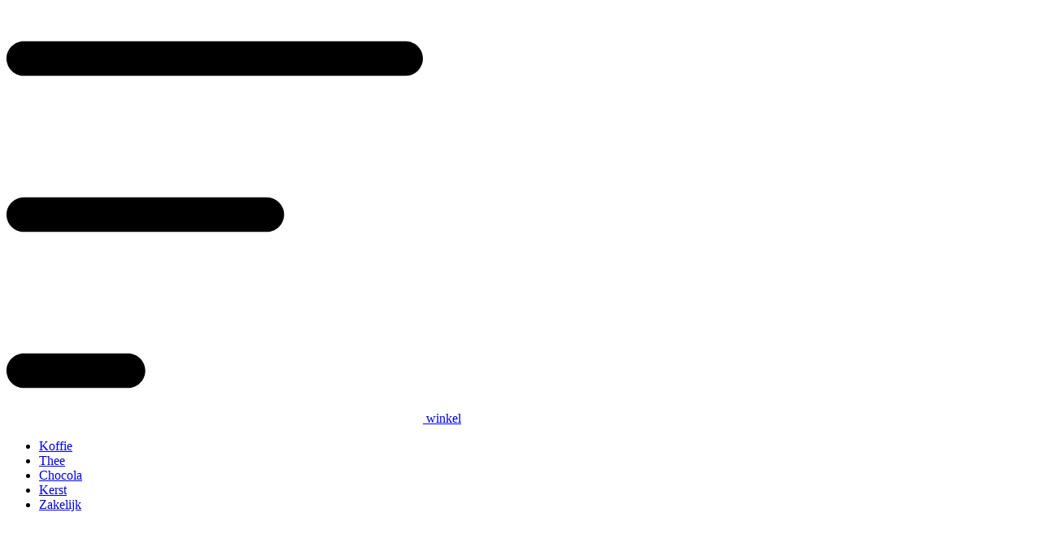

--- FILE ---
content_type: text/html; charset=UTF-8
request_url: https://coffy-huys.nl/product-tag/elfjes/
body_size: 36067
content:
<!doctype html>
<html lang="nl-NL">
<head>
	<meta charset="UTF-8">
	<meta name="viewport" content="width=device-width, initial-scale=1">
	<link rel="profile" href="https://gmpg.org/xfn/11">
	<meta name='robots' content='noindex, follow' />

	<!-- This site is optimized with the Yoast SEO plugin v25.7 - https://yoast.com/wordpress/plugins/seo/ -->
	<title>elfjes Archieven &#8226; Het Coffy-Huys</title>
	<meta property="og:locale" content="nl_NL" />
	<meta property="og:type" content="article" />
	<meta property="og:title" content="elfjes Archieven &#8226; Het Coffy-Huys" />
	<meta property="og:url" content="https://coffy-huys.nl/product-tag/elfjes/" />
	<meta property="og:site_name" content="Het Coffy-Huys" />
	<meta name="twitter:card" content="summary_large_image" />
	<script type="application/ld+json" class="yoast-schema-graph">{"@context":"https://schema.org","@graph":[{"@type":"CollectionPage","@id":"https://coffy-huys.nl/product-tag/elfjes/","url":"https://coffy-huys.nl/product-tag/elfjes/","name":"elfjes Archieven &#8226; Het Coffy-Huys","isPartOf":{"@id":"https://coffy-huys.nl/#website"},"primaryImageOfPage":{"@id":"https://coffy-huys.nl/product-tag/elfjes/#primaryimage"},"image":{"@id":"https://coffy-huys.nl/product-tag/elfjes/#primaryimage"},"thumbnailUrl":"https://coffy-huys.nl/wp-content/uploads/2025/05/Elfjes-thee-groene-thee.png","breadcrumb":{"@id":"https://coffy-huys.nl/product-tag/elfjes/#breadcrumb"},"inLanguage":"nl-NL"},{"@type":"ImageObject","inLanguage":"nl-NL","@id":"https://coffy-huys.nl/product-tag/elfjes/#primaryimage","url":"https://coffy-huys.nl/wp-content/uploads/2025/05/Elfjes-thee-groene-thee.png","contentUrl":"https://coffy-huys.nl/wp-content/uploads/2025/05/Elfjes-thee-groene-thee.png","caption":"Elfjes thee"},{"@type":"BreadcrumbList","@id":"https://coffy-huys.nl/product-tag/elfjes/#breadcrumb","itemListElement":[{"@type":"ListItem","position":1,"name":"Home","item":"https://coffy-huys.nl/"},{"@type":"ListItem","position":2,"name":"elfjes"}]},{"@type":"WebSite","@id":"https://coffy-huys.nl/#website","url":"https://coffy-huys.nl/","name":"Het Coffy-Huys","description":"De winkel met de lekkerste versgebrande koffie en ambachtelijke chocolade.","publisher":{"@id":"https://coffy-huys.nl/#organization"},"potentialAction":[{"@type":"SearchAction","target":{"@type":"EntryPoint","urlTemplate":"https://coffy-huys.nl/?s={search_term_string}"},"query-input":{"@type":"PropertyValueSpecification","valueRequired":true,"valueName":"search_term_string"}}],"inLanguage":"nl-NL"},{"@type":"Organization","@id":"https://coffy-huys.nl/#organization","name":"Het Coffy-Huys","url":"https://coffy-huys.nl/","logo":{"@type":"ImageObject","inLanguage":"nl-NL","@id":"https://coffy-huys.nl/#/schema/logo/image/","url":"https://coffy-huys.nl/wp-content/uploads/2025/02/het_coffy_huys_logo.svg","contentUrl":"https://coffy-huys.nl/wp-content/uploads/2025/02/het_coffy_huys_logo.svg","width":1000,"height":719,"caption":"Het Coffy-Huys"},"image":{"@id":"https://coffy-huys.nl/#/schema/logo/image/"},"sameAs":["https://www.facebook.com/Hetcoffyhuys","https://www.instagram.com/coffyhuys/"]}]}</script>
	<!-- / Yoast SEO plugin. -->


<link rel="alternate" type="application/rss+xml" title="Het Coffy-Huys &raquo; feed" href="https://coffy-huys.nl/feed/" />
<link rel="alternate" type="application/rss+xml" title="Het Coffy-Huys &raquo; reacties feed" href="https://coffy-huys.nl/comments/feed/" />
<link rel="alternate" type="application/rss+xml" title="Het Coffy-Huys &raquo; elfjes Tag feed" href="https://coffy-huys.nl/product-tag/elfjes/feed/" />
<style id='wp-img-auto-sizes-contain-inline-css'>
img:is([sizes=auto i],[sizes^="auto," i]){contain-intrinsic-size:3000px 1500px}
/*# sourceURL=wp-img-auto-sizes-contain-inline-css */
</style>
<style id='wp-emoji-styles-inline-css'>

	img.wp-smiley, img.emoji {
		display: inline !important;
		border: none !important;
		box-shadow: none !important;
		height: 1em !important;
		width: 1em !important;
		margin: 0 0.07em !important;
		vertical-align: -0.1em !important;
		background: none !important;
		padding: 0 !important;
	}
/*# sourceURL=wp-emoji-styles-inline-css */
</style>
<link rel='stylesheet' id='wp-block-library-css' href='https://coffy-huys.nl/wp-includes/css/dist/block-library/style.min.css?ver=6.9' media='all' />
<link rel='stylesheet' id='wc-blocks-style-css' href='https://coffy-huys.nl/wp-content/plugins/woocommerce/assets/client/blocks/wc-blocks.css?ver=wc-10.1.1' media='all' />
<style id='global-styles-inline-css'>
:root{--wp--preset--aspect-ratio--square: 1;--wp--preset--aspect-ratio--4-3: 4/3;--wp--preset--aspect-ratio--3-4: 3/4;--wp--preset--aspect-ratio--3-2: 3/2;--wp--preset--aspect-ratio--2-3: 2/3;--wp--preset--aspect-ratio--16-9: 16/9;--wp--preset--aspect-ratio--9-16: 9/16;--wp--preset--color--black: #000000;--wp--preset--color--cyan-bluish-gray: #abb8c3;--wp--preset--color--white: #ffffff;--wp--preset--color--pale-pink: #f78da7;--wp--preset--color--vivid-red: #cf2e2e;--wp--preset--color--luminous-vivid-orange: #ff6900;--wp--preset--color--luminous-vivid-amber: #fcb900;--wp--preset--color--light-green-cyan: #7bdcb5;--wp--preset--color--vivid-green-cyan: #00d084;--wp--preset--color--pale-cyan-blue: #8ed1fc;--wp--preset--color--vivid-cyan-blue: #0693e3;--wp--preset--color--vivid-purple: #9b51e0;--wp--preset--gradient--vivid-cyan-blue-to-vivid-purple: linear-gradient(135deg,rgb(6,147,227) 0%,rgb(155,81,224) 100%);--wp--preset--gradient--light-green-cyan-to-vivid-green-cyan: linear-gradient(135deg,rgb(122,220,180) 0%,rgb(0,208,130) 100%);--wp--preset--gradient--luminous-vivid-amber-to-luminous-vivid-orange: linear-gradient(135deg,rgb(252,185,0) 0%,rgb(255,105,0) 100%);--wp--preset--gradient--luminous-vivid-orange-to-vivid-red: linear-gradient(135deg,rgb(255,105,0) 0%,rgb(207,46,46) 100%);--wp--preset--gradient--very-light-gray-to-cyan-bluish-gray: linear-gradient(135deg,rgb(238,238,238) 0%,rgb(169,184,195) 100%);--wp--preset--gradient--cool-to-warm-spectrum: linear-gradient(135deg,rgb(74,234,220) 0%,rgb(151,120,209) 20%,rgb(207,42,186) 40%,rgb(238,44,130) 60%,rgb(251,105,98) 80%,rgb(254,248,76) 100%);--wp--preset--gradient--blush-light-purple: linear-gradient(135deg,rgb(255,206,236) 0%,rgb(152,150,240) 100%);--wp--preset--gradient--blush-bordeaux: linear-gradient(135deg,rgb(254,205,165) 0%,rgb(254,45,45) 50%,rgb(107,0,62) 100%);--wp--preset--gradient--luminous-dusk: linear-gradient(135deg,rgb(255,203,112) 0%,rgb(199,81,192) 50%,rgb(65,88,208) 100%);--wp--preset--gradient--pale-ocean: linear-gradient(135deg,rgb(255,245,203) 0%,rgb(182,227,212) 50%,rgb(51,167,181) 100%);--wp--preset--gradient--electric-grass: linear-gradient(135deg,rgb(202,248,128) 0%,rgb(113,206,126) 100%);--wp--preset--gradient--midnight: linear-gradient(135deg,rgb(2,3,129) 0%,rgb(40,116,252) 100%);--wp--preset--font-size--small: 13px;--wp--preset--font-size--medium: 20px;--wp--preset--font-size--large: 36px;--wp--preset--font-size--x-large: 42px;--wp--preset--spacing--20: 0.44rem;--wp--preset--spacing--30: 0.67rem;--wp--preset--spacing--40: 1rem;--wp--preset--spacing--50: 1.5rem;--wp--preset--spacing--60: 2.25rem;--wp--preset--spacing--70: 3.38rem;--wp--preset--spacing--80: 5.06rem;--wp--preset--shadow--natural: 6px 6px 9px rgba(0, 0, 0, 0.2);--wp--preset--shadow--deep: 12px 12px 50px rgba(0, 0, 0, 0.4);--wp--preset--shadow--sharp: 6px 6px 0px rgba(0, 0, 0, 0.2);--wp--preset--shadow--outlined: 6px 6px 0px -3px rgb(255, 255, 255), 6px 6px rgb(0, 0, 0);--wp--preset--shadow--crisp: 6px 6px 0px rgb(0, 0, 0);}:root { --wp--style--global--content-size: 800px;--wp--style--global--wide-size: 1200px; }:where(body) { margin: 0; }.wp-site-blocks > .alignleft { float: left; margin-right: 2em; }.wp-site-blocks > .alignright { float: right; margin-left: 2em; }.wp-site-blocks > .aligncenter { justify-content: center; margin-left: auto; margin-right: auto; }:where(.wp-site-blocks) > * { margin-block-start: 24px; margin-block-end: 0; }:where(.wp-site-blocks) > :first-child { margin-block-start: 0; }:where(.wp-site-blocks) > :last-child { margin-block-end: 0; }:root { --wp--style--block-gap: 24px; }:root :where(.is-layout-flow) > :first-child{margin-block-start: 0;}:root :where(.is-layout-flow) > :last-child{margin-block-end: 0;}:root :where(.is-layout-flow) > *{margin-block-start: 24px;margin-block-end: 0;}:root :where(.is-layout-constrained) > :first-child{margin-block-start: 0;}:root :where(.is-layout-constrained) > :last-child{margin-block-end: 0;}:root :where(.is-layout-constrained) > *{margin-block-start: 24px;margin-block-end: 0;}:root :where(.is-layout-flex){gap: 24px;}:root :where(.is-layout-grid){gap: 24px;}.is-layout-flow > .alignleft{float: left;margin-inline-start: 0;margin-inline-end: 2em;}.is-layout-flow > .alignright{float: right;margin-inline-start: 2em;margin-inline-end: 0;}.is-layout-flow > .aligncenter{margin-left: auto !important;margin-right: auto !important;}.is-layout-constrained > .alignleft{float: left;margin-inline-start: 0;margin-inline-end: 2em;}.is-layout-constrained > .alignright{float: right;margin-inline-start: 2em;margin-inline-end: 0;}.is-layout-constrained > .aligncenter{margin-left: auto !important;margin-right: auto !important;}.is-layout-constrained > :where(:not(.alignleft):not(.alignright):not(.alignfull)){max-width: var(--wp--style--global--content-size);margin-left: auto !important;margin-right: auto !important;}.is-layout-constrained > .alignwide{max-width: var(--wp--style--global--wide-size);}body .is-layout-flex{display: flex;}.is-layout-flex{flex-wrap: wrap;align-items: center;}.is-layout-flex > :is(*, div){margin: 0;}body .is-layout-grid{display: grid;}.is-layout-grid > :is(*, div){margin: 0;}body{padding-top: 0px;padding-right: 0px;padding-bottom: 0px;padding-left: 0px;}a:where(:not(.wp-element-button)){text-decoration: underline;}:root :where(.wp-element-button, .wp-block-button__link){background-color: #32373c;border-width: 0;color: #fff;font-family: inherit;font-size: inherit;font-style: inherit;font-weight: inherit;letter-spacing: inherit;line-height: inherit;padding-top: calc(0.667em + 2px);padding-right: calc(1.333em + 2px);padding-bottom: calc(0.667em + 2px);padding-left: calc(1.333em + 2px);text-decoration: none;text-transform: inherit;}.has-black-color{color: var(--wp--preset--color--black) !important;}.has-cyan-bluish-gray-color{color: var(--wp--preset--color--cyan-bluish-gray) !important;}.has-white-color{color: var(--wp--preset--color--white) !important;}.has-pale-pink-color{color: var(--wp--preset--color--pale-pink) !important;}.has-vivid-red-color{color: var(--wp--preset--color--vivid-red) !important;}.has-luminous-vivid-orange-color{color: var(--wp--preset--color--luminous-vivid-orange) !important;}.has-luminous-vivid-amber-color{color: var(--wp--preset--color--luminous-vivid-amber) !important;}.has-light-green-cyan-color{color: var(--wp--preset--color--light-green-cyan) !important;}.has-vivid-green-cyan-color{color: var(--wp--preset--color--vivid-green-cyan) !important;}.has-pale-cyan-blue-color{color: var(--wp--preset--color--pale-cyan-blue) !important;}.has-vivid-cyan-blue-color{color: var(--wp--preset--color--vivid-cyan-blue) !important;}.has-vivid-purple-color{color: var(--wp--preset--color--vivid-purple) !important;}.has-black-background-color{background-color: var(--wp--preset--color--black) !important;}.has-cyan-bluish-gray-background-color{background-color: var(--wp--preset--color--cyan-bluish-gray) !important;}.has-white-background-color{background-color: var(--wp--preset--color--white) !important;}.has-pale-pink-background-color{background-color: var(--wp--preset--color--pale-pink) !important;}.has-vivid-red-background-color{background-color: var(--wp--preset--color--vivid-red) !important;}.has-luminous-vivid-orange-background-color{background-color: var(--wp--preset--color--luminous-vivid-orange) !important;}.has-luminous-vivid-amber-background-color{background-color: var(--wp--preset--color--luminous-vivid-amber) !important;}.has-light-green-cyan-background-color{background-color: var(--wp--preset--color--light-green-cyan) !important;}.has-vivid-green-cyan-background-color{background-color: var(--wp--preset--color--vivid-green-cyan) !important;}.has-pale-cyan-blue-background-color{background-color: var(--wp--preset--color--pale-cyan-blue) !important;}.has-vivid-cyan-blue-background-color{background-color: var(--wp--preset--color--vivid-cyan-blue) !important;}.has-vivid-purple-background-color{background-color: var(--wp--preset--color--vivid-purple) !important;}.has-black-border-color{border-color: var(--wp--preset--color--black) !important;}.has-cyan-bluish-gray-border-color{border-color: var(--wp--preset--color--cyan-bluish-gray) !important;}.has-white-border-color{border-color: var(--wp--preset--color--white) !important;}.has-pale-pink-border-color{border-color: var(--wp--preset--color--pale-pink) !important;}.has-vivid-red-border-color{border-color: var(--wp--preset--color--vivid-red) !important;}.has-luminous-vivid-orange-border-color{border-color: var(--wp--preset--color--luminous-vivid-orange) !important;}.has-luminous-vivid-amber-border-color{border-color: var(--wp--preset--color--luminous-vivid-amber) !important;}.has-light-green-cyan-border-color{border-color: var(--wp--preset--color--light-green-cyan) !important;}.has-vivid-green-cyan-border-color{border-color: var(--wp--preset--color--vivid-green-cyan) !important;}.has-pale-cyan-blue-border-color{border-color: var(--wp--preset--color--pale-cyan-blue) !important;}.has-vivid-cyan-blue-border-color{border-color: var(--wp--preset--color--vivid-cyan-blue) !important;}.has-vivid-purple-border-color{border-color: var(--wp--preset--color--vivid-purple) !important;}.has-vivid-cyan-blue-to-vivid-purple-gradient-background{background: var(--wp--preset--gradient--vivid-cyan-blue-to-vivid-purple) !important;}.has-light-green-cyan-to-vivid-green-cyan-gradient-background{background: var(--wp--preset--gradient--light-green-cyan-to-vivid-green-cyan) !important;}.has-luminous-vivid-amber-to-luminous-vivid-orange-gradient-background{background: var(--wp--preset--gradient--luminous-vivid-amber-to-luminous-vivid-orange) !important;}.has-luminous-vivid-orange-to-vivid-red-gradient-background{background: var(--wp--preset--gradient--luminous-vivid-orange-to-vivid-red) !important;}.has-very-light-gray-to-cyan-bluish-gray-gradient-background{background: var(--wp--preset--gradient--very-light-gray-to-cyan-bluish-gray) !important;}.has-cool-to-warm-spectrum-gradient-background{background: var(--wp--preset--gradient--cool-to-warm-spectrum) !important;}.has-blush-light-purple-gradient-background{background: var(--wp--preset--gradient--blush-light-purple) !important;}.has-blush-bordeaux-gradient-background{background: var(--wp--preset--gradient--blush-bordeaux) !important;}.has-luminous-dusk-gradient-background{background: var(--wp--preset--gradient--luminous-dusk) !important;}.has-pale-ocean-gradient-background{background: var(--wp--preset--gradient--pale-ocean) !important;}.has-electric-grass-gradient-background{background: var(--wp--preset--gradient--electric-grass) !important;}.has-midnight-gradient-background{background: var(--wp--preset--gradient--midnight) !important;}.has-small-font-size{font-size: var(--wp--preset--font-size--small) !important;}.has-medium-font-size{font-size: var(--wp--preset--font-size--medium) !important;}.has-large-font-size{font-size: var(--wp--preset--font-size--large) !important;}.has-x-large-font-size{font-size: var(--wp--preset--font-size--x-large) !important;}
/*# sourceURL=global-styles-inline-css */
</style>

<link rel='stylesheet' id='woocommerce-smallscreen-css' href='https://coffy-huys.nl/wp-content/plugins/woocommerce/assets/css/woocommerce-smallscreen.css?ver=10.1.1' media='only screen and (max-width: 768px)' />
<link rel='stylesheet' id='woocommerce-general-css' href='https://coffy-huys.nl/wp-content/plugins/woocommerce/assets/css/woocommerce.css?ver=10.1.1' media='all' />
<style id='woocommerce-inline-inline-css'>
.woocommerce form .form-row .required { visibility: visible; }
/*# sourceURL=woocommerce-inline-inline-css */
</style>
<link rel='stylesheet' id='wpml-legacy-horizontal-list-0-css' href='https://coffy-huys.nl/wp-content/plugins/sitepress-multilingual-cms/templates/language-switchers/legacy-list-horizontal/style.min.css?ver=1' media='all' />
<style id='wpml-legacy-horizontal-list-0-inline-css'>
.wpml-ls-statics-footer a, .wpml-ls-statics-footer .wpml-ls-sub-menu a, .wpml-ls-statics-footer .wpml-ls-sub-menu a:link, .wpml-ls-statics-footer li:not(.wpml-ls-current-language) .wpml-ls-link, .wpml-ls-statics-footer li:not(.wpml-ls-current-language) .wpml-ls-link:link {color:#444444;background-color:#ffffff;}.wpml-ls-statics-footer .wpml-ls-sub-menu a:hover,.wpml-ls-statics-footer .wpml-ls-sub-menu a:focus, .wpml-ls-statics-footer .wpml-ls-sub-menu a:link:hover, .wpml-ls-statics-footer .wpml-ls-sub-menu a:link:focus {color:#000000;background-color:#eeeeee;}.wpml-ls-statics-footer .wpml-ls-current-language > a {color:#444444;background-color:#ffffff;}.wpml-ls-statics-footer .wpml-ls-current-language:hover>a, .wpml-ls-statics-footer .wpml-ls-current-language>a:focus {color:#000000;background-color:#eeeeee;}
/*# sourceURL=wpml-legacy-horizontal-list-0-inline-css */
</style>
<link rel='stylesheet' id='brb-public-main-css-css' href='https://coffy-huys.nl/wp-content/plugins/business-reviews-bundle/assets/css/public-main.css?ver=1.9.113' media='all' />
<link rel='stylesheet' id='dashicons-css' href='https://coffy-huys.nl/wp-includes/css/dashicons.min.css?ver=6.9' media='all' />
<link rel='stylesheet' id='cfvsw_swatches_product-css' href='https://coffy-huys.nl/wp-content/plugins/variation-swatches-woo/assets/css/swatches.css?ver=1.0.13' media='all' />
<style id='cfvsw_swatches_product-inline-css'>
.cfvsw-tooltip{background:#000000;color:#ffffff;} .cfvsw-tooltip:before{background:#000000;}:root {--cfvsw-swatches-font-size: 12px;--cfvsw-swatches-border-color: #9b9b9b;--cfvsw-swatches-border-color-hover: #9b9b9b80;--cfvsw-swatches-border-width: 1px;--cfvsw-swatches-label-font-size: 13.6px;--cfvsw-swatches-tooltip-font-size: 12px;}
/*# sourceURL=cfvsw_swatches_product-inline-css */
</style>
<link rel='stylesheet' id='brands-styles-css' href='https://coffy-huys.nl/wp-content/plugins/woocommerce/assets/css/brands.css?ver=10.1.1' media='all' />
<link rel='stylesheet' id='hello-elementor-css' href='https://coffy-huys.nl/wp-content/themes/hello-elementor/assets/css/reset.css?ver=3.4.4' media='all' />
<link rel='stylesheet' id='hello-elementor-theme-style-css' href='https://coffy-huys.nl/wp-content/themes/hello-elementor/assets/css/theme.css?ver=3.4.4' media='all' />
<link rel='stylesheet' id='hello-elementor-header-footer-css' href='https://coffy-huys.nl/wp-content/themes/hello-elementor/assets/css/header-footer.css?ver=3.4.4' media='all' />
<link rel='stylesheet' id='elementor-frontend-css' href='https://coffy-huys.nl/wp-content/plugins/elementor/assets/css/frontend.min.css?ver=3.31.2' media='all' />
<style id='elementor-frontend-inline-css'>
.elementor-16190 .elementor-element.elementor-element-aa520db:not(.elementor-motion-effects-element-type-background), .elementor-16190 .elementor-element.elementor-element-aa520db > .elementor-motion-effects-container > .elementor-motion-effects-layer{background-image:url("https://coffy-huys.nl/wp-content/uploads/2025/06/De-Perfecte-Kop-Koffie-Zet-Je-Zo-Het-Coffy-Huys-Enkhuizen.webp");}
/*# sourceURL=elementor-frontend-inline-css */
</style>
<link rel='stylesheet' id='elementor-post-17379-css' href='https://coffy-huys.nl/wp-content/uploads/elementor/css/post-17379.css?ver=1759235057' media='all' />
<link rel='stylesheet' id='widget-nav-menu-css' href='https://coffy-huys.nl/wp-content/plugins/elementor-pro/assets/css/widget-nav-menu.min.css?ver=3.31.2' media='all' />
<link rel='stylesheet' id='widget-image-css' href='https://coffy-huys.nl/wp-content/plugins/elementor/assets/css/widget-image.min.css?ver=3.31.2' media='all' />
<link rel='stylesheet' id='widget-search-css' href='https://coffy-huys.nl/wp-content/plugins/elementor-pro/assets/css/widget-search.min.css?ver=3.31.2' media='all' />
<link rel='stylesheet' id='widget-woocommerce-menu-cart-css' href='https://coffy-huys.nl/wp-content/plugins/elementor-pro/assets/css/widget-woocommerce-menu-cart.min.css?ver=3.31.2' media='all' />
<link rel='stylesheet' id='e-sticky-css' href='https://coffy-huys.nl/wp-content/plugins/elementor-pro/assets/css/modules/sticky.min.css?ver=3.31.2' media='all' />
<link rel='stylesheet' id='widget-icon-list-css' href='https://coffy-huys.nl/wp-content/plugins/elementor/assets/css/widget-icon-list.min.css?ver=3.31.2' media='all' />
<link rel='stylesheet' id='widget-nested-accordion-css' href='https://coffy-huys.nl/wp-content/plugins/elementor/assets/css/widget-nested-accordion.min.css?ver=3.31.2' media='all' />
<link rel='stylesheet' id='widget-heading-css' href='https://coffy-huys.nl/wp-content/plugins/elementor/assets/css/widget-heading.min.css?ver=3.31.2' media='all' />
<link rel='stylesheet' id='widget-form-css' href='https://coffy-huys.nl/wp-content/plugins/elementor-pro/assets/css/widget-form.min.css?ver=3.31.2' media='all' />
<link rel='stylesheet' id='widget-loop-common-css' href='https://coffy-huys.nl/wp-content/plugins/elementor-pro/assets/css/widget-loop-common.min.css?ver=3.31.2' media='all' />
<link rel='stylesheet' id='widget-loop-grid-css' href='https://coffy-huys.nl/wp-content/plugins/elementor-pro/assets/css/widget-loop-grid.min.css?ver=3.31.2' media='all' />
<link rel='stylesheet' id='e-popup-css' href='https://coffy-huys.nl/wp-content/plugins/elementor-pro/assets/css/conditionals/popup.min.css?ver=3.31.2' media='all' />
<link rel='stylesheet' id='elementor-post-107-css' href='https://coffy-huys.nl/wp-content/uploads/elementor/css/post-107.css?ver=1759235099' media='all' />
<link rel='stylesheet' id='elementor-post-128-css' href='https://coffy-huys.nl/wp-content/uploads/elementor/css/post-128.css?ver=1760010788' media='all' />
<link rel='stylesheet' id='elementor-post-16190-css' href='https://coffy-huys.nl/wp-content/uploads/elementor/css/post-16190.css?ver=1759235099' media='all' />
<link rel='stylesheet' id='elementor-post-21785-css' href='https://coffy-huys.nl/wp-content/uploads/elementor/css/post-21785.css?ver=1761590512' media='all' />
<link rel='stylesheet' id='postcode-eu-autocomplete-address-library-css' href='https://coffy-huys.nl/wp-content/plugins/postcode-eu-address-validation/assets/libraries/postcode-eu-autocomplete-address.css?ver=2.6.4' media='all' />
<link rel='stylesheet' id='postcode-eu-autofill-css' href='https://coffy-huys.nl/wp-content/plugins/postcode-eu-address-validation/assets/css/style.css?ver=2.6.4' media='all' />
<link rel='stylesheet' id='hello-elementor-child-style-css' href='https://coffy-huys.nl/wp-content/themes/hello-theme-child-master/style.css?ver=1.0.0' media='all' />
<link rel='stylesheet' id='elementor-gf-local-gabarito-css' href='https://coffy-huys.nl/wp-content/uploads/elementor/google-fonts/css/gabarito.css?ver=1751898737' media='all' />
<link rel='stylesheet' id='elementor-gf-local-poppins-css' href='https://coffy-huys.nl/wp-content/uploads/elementor/google-fonts/css/poppins.css?ver=1751899408' media='all' />
<script type="text/template" id="tmpl-variation-template">
	<div class="woocommerce-variation-description">{{{ data.variation.variation_description }}}</div>
	<div class="woocommerce-variation-price">{{{ data.variation.price_html }}}</div>
	<div class="woocommerce-variation-availability">{{{ data.variation.availability_html }}}</div>
</script>
<script type="text/template" id="tmpl-unavailable-variation-template">
	<p role="alert">Dit product is niet beschikbaar. Kies een andere combinatie.</p>
</script>
<script src="https://coffy-huys.nl/wp-includes/js/jquery/jquery.min.js?ver=3.7.1" id="jquery-core-js"></script>
<script id="jquery-core-js-after">
document.addEventListener("DOMContentLoaded", function() {
            let uspIndex = 0;
            let uspItems = document.querySelectorAll(".usp-item");
            let totalUsps = uspItems.length;

            function showNextUSP() {
                uspItems.forEach(item => item.classList.remove("active"));
                uspItems[uspIndex].classList.add("active");
                uspIndex = (uspIndex + 1) % totalUsps;
            }

            // Start eerste USP
            showNextUSP();
            setInterval(showNextUSP, 3000); // Elke 3 sec wisselen
        });
    
//# sourceURL=jquery-core-js-after
</script>
<script src="https://coffy-huys.nl/wp-includes/js/jquery/jquery-migrate.min.js?ver=3.4.1" id="jquery-migrate-js"></script>
<script src="https://coffy-huys.nl/wp-content/plugins/woocommerce/assets/js/jquery-blockui/jquery.blockUI.min.js?ver=2.7.0-wc.10.1.1" id="jquery-blockui-js" data-wp-strategy="defer"></script>
<script id="wc-add-to-cart-js-extra">
var wc_add_to_cart_params = {"ajax_url":"/wp-admin/admin-ajax.php","wc_ajax_url":"/?wc-ajax=%%endpoint%%","i18n_view_cart":"Bekijk winkelwagen","cart_url":"https://coffy-huys.nl/winkelwagen/","is_cart":"","cart_redirect_after_add":"no"};
//# sourceURL=wc-add-to-cart-js-extra
</script>
<script src="https://coffy-huys.nl/wp-content/plugins/woocommerce/assets/js/frontend/add-to-cart.min.js?ver=10.1.1" id="wc-add-to-cart-js" defer data-wp-strategy="defer"></script>
<script src="https://coffy-huys.nl/wp-content/plugins/woocommerce/assets/js/js-cookie/js.cookie.min.js?ver=2.1.4-wc.10.1.1" id="js-cookie-js" defer data-wp-strategy="defer"></script>
<script id="woocommerce-js-extra">
var woocommerce_params = {"ajax_url":"/wp-admin/admin-ajax.php","wc_ajax_url":"/?wc-ajax=%%endpoint%%","i18n_password_show":"Wachtwoord weergeven","i18n_password_hide":"Wachtwoord verbergen"};
//# sourceURL=woocommerce-js-extra
</script>
<script src="https://coffy-huys.nl/wp-content/plugins/woocommerce/assets/js/frontend/woocommerce.min.js?ver=10.1.1" id="woocommerce-js" defer data-wp-strategy="defer"></script>
<script id="brb-public-main-js-js-extra">
var brb_vars = {"ajaxurl":"https://coffy-huys.nl/wp-admin/admin-ajax.php","gavatar":"https://coffy-huys.nl/wp-content/plugins/business-reviews-bundle/assets/img/google_avatar.png"};
//# sourceURL=brb-public-main-js-js-extra
</script>
<script defer="defer" src="https://coffy-huys.nl/wp-content/plugins/business-reviews-bundle/assets/js/public-main.js?ver=1.9.113" id="brb-public-main-js-js"></script>
<script src="https://coffy-huys.nl/wp-includes/js/underscore.min.js?ver=1.13.7" id="underscore-js"></script>
<script id="wp-util-js-extra">
var _wpUtilSettings = {"ajax":{"url":"/wp-admin/admin-ajax.php"}};
//# sourceURL=wp-util-js-extra
</script>
<script src="https://coffy-huys.nl/wp-includes/js/wp-util.min.js?ver=6.9" id="wp-util-js"></script>
<link rel="https://api.w.org/" href="https://coffy-huys.nl/wp-json/" /><link rel="alternate" title="JSON" type="application/json" href="https://coffy-huys.nl/wp-json/wp/v2/product_tag/1781" /><link rel="EditURI" type="application/rsd+xml" title="RSD" href="https://coffy-huys.nl/xmlrpc.php?rsd" />
<meta name="generator" content="WordPress 6.9" />
<meta name="generator" content="WooCommerce 10.1.1" />
<meta name="generator" content="WPML ver:4.7.6 stt:37,3;" />
	<noscript><style>.woocommerce-product-gallery{ opacity: 1 !important; }</style></noscript>
	<meta name="generator" content="Elementor 3.31.2; features: e_font_icon_svg, additional_custom_breakpoints, e_element_cache; settings: css_print_method-external, google_font-enabled, font_display-auto">
<!-- Google Tag Manager -->
<script>(function(w,d,s,l,i){w[l]=w[l]||[];w[l].push({'gtm.start':
new Date().getTime(),event:'gtm.js'});var f=d.getElementsByTagName(s)[0],
j=d.createElement(s),dl=l!='dataLayer'?'&l='+l:'';j.async=true;j.src=
'https://www.googletagmanager.com/gtm.js?id='+i+dl;f.parentNode.insertBefore(j,f);
})(window,document,'script','dataLayer','GTM-TCH974G');</script>
<!-- End Google Tag Manager -->
<script id="leat-widget" data-widget-id="2839" account-uuid="af351f58-52e7-4965-8c27-e1bc1e055a40" src="https://widget.leat.com/widget.js" defer></script>
			<style>
				.e-con.e-parent:nth-of-type(n+4):not(.e-lazyloaded):not(.e-no-lazyload),
				.e-con.e-parent:nth-of-type(n+4):not(.e-lazyloaded):not(.e-no-lazyload) * {
					background-image: none !important;
				}
				@media screen and (max-height: 1024px) {
					.e-con.e-parent:nth-of-type(n+3):not(.e-lazyloaded):not(.e-no-lazyload),
					.e-con.e-parent:nth-of-type(n+3):not(.e-lazyloaded):not(.e-no-lazyload) * {
						background-image: none !important;
					}
				}
				@media screen and (max-height: 640px) {
					.e-con.e-parent:nth-of-type(n+2):not(.e-lazyloaded):not(.e-no-lazyload),
					.e-con.e-parent:nth-of-type(n+2):not(.e-lazyloaded):not(.e-no-lazyload) * {
						background-image: none !important;
					}
				}
			</style>
			<link rel="icon" href="https://coffy-huys.nl/wp-content/uploads/2025/02/het_coffy_huys_favicon.svg" sizes="32x32" />
<link rel="icon" href="https://coffy-huys.nl/wp-content/uploads/2025/02/het_coffy_huys_favicon.svg" sizes="192x192" />
<link rel="apple-touch-icon" href="https://coffy-huys.nl/wp-content/uploads/2025/02/het_coffy_huys_favicon.svg" />
<meta name="msapplication-TileImage" content="https://coffy-huys.nl/wp-content/uploads/2025/02/het_coffy_huys_favicon.svg" />
<link rel='stylesheet' id='widget-woocommerce-product-add-to-cart-css' href='https://coffy-huys.nl/wp-content/plugins/elementor-pro/assets/css/widget-woocommerce-product-add-to-cart.min.css?ver=3.31.2' media='all' />
<link rel='stylesheet' id='elementor-post-175-css' href='https://coffy-huys.nl/wp-content/uploads/elementor/css/post-175.css?ver=1760519474' media='all' />
<link rel='stylesheet' id='e-animation-slideInLeft-css' href='https://coffy-huys.nl/wp-content/plugins/elementor/assets/lib/animations/styles/slideInLeft.min.css?ver=3.31.2' media='all' />
</head>
<body class="archive tax-product_tag term-elfjes term-1781 wp-custom-logo wp-embed-responsive wp-theme-hello-elementor wp-child-theme-hello-theme-child-master theme-hello-elementor woocommerce woocommerce-page woocommerce-no-js hello-elementor-default elementor-page-16190 elementor-default elementor-template-full-width elementor-kit-17379">

<!-- Google Tag Manager (noscript) -->
<noscript><iframe src="https://www.googletagmanager.com/ns.html?id=GTM-TCH974G"
height="0" width="0" style="display:none;visibility:hidden"></iframe></noscript>
<!-- End Google Tag Manager (noscript) -->

<a class="skip-link screen-reader-text" href="#content">Ga naar de inhoud</a>

		<header data-elementor-type="header" data-elementor-id="107" class="elementor elementor-107 elementor-location-header" data-elementor-post-type="elementor_library">
			<div class="elementor-element elementor-element-7bf2c10 e-con-full e-flex e-con e-parent" data-id="7bf2c10" data-element_type="container" data-settings="{&quot;sticky&quot;:&quot;top&quot;,&quot;background_background&quot;:&quot;classic&quot;,&quot;sticky_on&quot;:[&quot;desktop&quot;,&quot;tablet&quot;,&quot;mobile&quot;],&quot;sticky_offset&quot;:0,&quot;sticky_effects_offset&quot;:0,&quot;sticky_anchor_link_offset&quot;:0}">
		<div class="elementor-element elementor-element-079fb60 e-con-full e-flex e-con e-child" data-id="079fb60" data-element_type="container" data-settings="{&quot;background_background&quot;:&quot;classic&quot;}">
		<div class="elementor-element elementor-element-5941c22 e-con-full e-flex e-con e-child" data-id="5941c22" data-element_type="container">
				<div class="elementor-element elementor-element-0e4cc2e elementor-widget-mobile__width-auto elementor-widget__width-auto elementor-widget elementor-widget-button" data-id="0e4cc2e" data-element_type="widget" data-widget_type="button.default">
										<a class="elementor-button elementor-button-link elementor-size-sm" href="#elementor-action%3Aaction%3Dpopup%3Aopen%26settings%3DeyJpZCI6MTc1LCJ0b2dnbGUiOmZhbHNlfQ%3D%3D">
						<span class="elementor-button-content-wrapper">
						<span class="elementor-button-icon">
				<svg xmlns="http://www.w3.org/2000/svg" id="Layer_1" data-name="Layer 1" viewBox="0 0 24 24" width="512" height="512"><path d="M24,3c0,.55-.45,1-1,1H1c-.55,0-1-.45-1-1s.45-1,1-1H23c.55,0,1,.45,1,1ZM7,20H1c-.55,0-1,.45-1,1s.45,1,1,1H7c.55,0,1-.45,1-1s-.45-1-1-1ZM15,11H1c-.55,0-1,.45-1,1s.45,1,1,1H15c.55,0,1-.45,1-1s-.45-1-1-1Z"></path></svg>			</span>
									<span class="elementor-button-text">winkel</span>
					</span>
					</a>
								</div>
				<div class="elementor-element elementor-element-e5f6323 elementor-hidden-tablet elementor-hidden-mobile elementor-nav-menu--dropdown-tablet elementor-nav-menu__text-align-aside elementor-nav-menu--toggle elementor-nav-menu--burger elementor-widget elementor-widget-nav-menu" data-id="e5f6323" data-element_type="widget" data-settings="{&quot;layout&quot;:&quot;horizontal&quot;,&quot;submenu_icon&quot;:{&quot;value&quot;:&quot;&lt;svg class=\&quot;e-font-icon-svg e-fas-caret-down\&quot; viewBox=\&quot;0 0 320 512\&quot; xmlns=\&quot;http:\/\/www.w3.org\/2000\/svg\&quot;&gt;&lt;path d=\&quot;M31.3 192h257.3c17.8 0 26.7 21.5 14.1 34.1L174.1 354.8c-7.8 7.8-20.5 7.8-28.3 0L17.2 226.1C4.6 213.5 13.5 192 31.3 192z\&quot;&gt;&lt;\/path&gt;&lt;\/svg&gt;&quot;,&quot;library&quot;:&quot;fa-solid&quot;},&quot;toggle&quot;:&quot;burger&quot;}" data-widget_type="nav-menu.default">
								<nav aria-label="Menu" class="elementor-nav-menu--main elementor-nav-menu__container elementor-nav-menu--layout-horizontal e--pointer-underline e--animation-fade">
				<ul id="menu-1-e5f6323" class="elementor-nav-menu"><li class="menu-item menu-item-type-taxonomy menu-item-object-product_cat menu-item-16857"><a href="https://coffy-huys.nl/shop/koffie/" class="elementor-item">Koffie</a></li>
<li class="menu-item menu-item-type-taxonomy menu-item-object-product_cat menu-item-16856"><a href="https://coffy-huys.nl/shop/thee/" class="elementor-item">Thee</a></li>
<li class="menu-item menu-item-type-taxonomy menu-item-object-product_cat menu-item-16859"><a href="https://coffy-huys.nl/shop/chocolade-bonbons/" class="elementor-item">Chocola</a></li>
<li class="menu-item menu-item-type-taxonomy menu-item-object-product_cat menu-item-22696"><a href="https://coffy-huys.nl/shop/seizoenen/kerst/" class="elementor-item">Kerst</a></li>
<li class="menu-item menu-item-type-post_type menu-item-object-page menu-item-16860"><a href="https://coffy-huys.nl/zakelijk-bestellen/" class="elementor-item">Zakelijk</a></li>
</ul>			</nav>
					<div class="elementor-menu-toggle" role="button" tabindex="0" aria-label="Menu toggle" aria-expanded="false">
			<svg aria-hidden="true" role="presentation" class="elementor-menu-toggle__icon--open e-font-icon-svg e-eicon-menu-bar" viewBox="0 0 1000 1000" xmlns="http://www.w3.org/2000/svg"><path d="M104 333H896C929 333 958 304 958 271S929 208 896 208H104C71 208 42 237 42 271S71 333 104 333ZM104 583H896C929 583 958 554 958 521S929 458 896 458H104C71 458 42 487 42 521S71 583 104 583ZM104 833H896C929 833 958 804 958 771S929 708 896 708H104C71 708 42 737 42 771S71 833 104 833Z"></path></svg><svg aria-hidden="true" role="presentation" class="elementor-menu-toggle__icon--close e-font-icon-svg e-eicon-close" viewBox="0 0 1000 1000" xmlns="http://www.w3.org/2000/svg"><path d="M742 167L500 408 258 167C246 154 233 150 217 150 196 150 179 158 167 167 154 179 150 196 150 212 150 229 154 242 171 254L408 500 167 742C138 771 138 800 167 829 196 858 225 858 254 829L496 587 738 829C750 842 767 846 783 846 800 846 817 842 829 829 842 817 846 804 846 783 846 767 842 750 829 737L588 500 833 258C863 229 863 200 833 171 804 137 775 137 742 167Z"></path></svg>		</div>
					<nav class="elementor-nav-menu--dropdown elementor-nav-menu__container" aria-hidden="true">
				<ul id="menu-2-e5f6323" class="elementor-nav-menu"><li class="menu-item menu-item-type-taxonomy menu-item-object-product_cat menu-item-16857"><a href="https://coffy-huys.nl/shop/koffie/" class="elementor-item" tabindex="-1">Koffie</a></li>
<li class="menu-item menu-item-type-taxonomy menu-item-object-product_cat menu-item-16856"><a href="https://coffy-huys.nl/shop/thee/" class="elementor-item" tabindex="-1">Thee</a></li>
<li class="menu-item menu-item-type-taxonomy menu-item-object-product_cat menu-item-16859"><a href="https://coffy-huys.nl/shop/chocolade-bonbons/" class="elementor-item" tabindex="-1">Chocola</a></li>
<li class="menu-item menu-item-type-taxonomy menu-item-object-product_cat menu-item-22696"><a href="https://coffy-huys.nl/shop/seizoenen/kerst/" class="elementor-item" tabindex="-1">Kerst</a></li>
<li class="menu-item menu-item-type-post_type menu-item-object-page menu-item-16860"><a href="https://coffy-huys.nl/zakelijk-bestellen/" class="elementor-item" tabindex="-1">Zakelijk</a></li>
</ul>			</nav>
						</div>
				</div>
		<div class="elementor-element elementor-element-73171d2 e-con-full e-flex e-con e-child" data-id="73171d2" data-element_type="container">
				<div class="elementor-element elementor-element-466d20c elementor-widget elementor-widget-theme-site-logo elementor-widget-image" data-id="466d20c" data-element_type="widget" data-widget_type="theme-site-logo.default">
											<a href="https://coffy-huys.nl">
			<img fetchpriority="high" width="1000" height="719" src="https://coffy-huys.nl/wp-content/uploads/2025/02/het_coffy_huys_logo.svg" class="attachment-full size-full wp-image-111" alt="" />				</a>
											</div>
				</div>
		<div class="elementor-element elementor-element-d89605d e-con-full e-flex e-con e-child" data-id="d89605d" data-element_type="container">
				<div class="elementor-element elementor-element-9fa3f59 elementor-hidden-mobile elementor-hidden-tablet elementor-widget elementor-widget-search" data-id="9fa3f59" data-element_type="widget" data-settings="{&quot;submit_trigger&quot;:&quot;key_enter&quot;,&quot;live_results&quot;:&quot;yes&quot;,&quot;pagination_type_options&quot;:&quot;none&quot;,&quot;results_is_dropdown_width&quot;:&quot;search_field&quot;}" data-widget_type="search.default">
							<search class="e-search hidden" role="search">
			<form class="e-search-form" action="https://coffy-huys.nl" method="get">

				
				<label class="e-search-label" for="search-9fa3f59">
					<span class="elementor-screen-only">
						Zoeken					</span>
					<svg aria-hidden="true" class="e-font-icon-svg e-fas-search" viewBox="0 0 512 512" xmlns="http://www.w3.org/2000/svg"><path d="M505 442.7L405.3 343c-4.5-4.5-10.6-7-17-7H372c27.6-35.3 44-79.7 44-128C416 93.1 322.9 0 208 0S0 93.1 0 208s93.1 208 208 208c48.3 0 92.7-16.4 128-44v16.3c0 6.4 2.5 12.5 7 17l99.7 99.7c9.4 9.4 24.6 9.4 33.9 0l28.3-28.3c9.4-9.4 9.4-24.6.1-34zM208 336c-70.7 0-128-57.2-128-128 0-70.7 57.2-128 128-128 70.7 0 128 57.2 128 128 0 70.7-57.2 128-128 128z"></path></svg>				</label>

				<div class="e-search-input-wrapper">
					<input id="search-9fa3f59" placeholder="doorzoek winkel..." class="e-search-input" type="search" name="s" value="" autocomplete="on" role="combobox" aria-autocomplete="list" aria-expanded="false" aria-controls="results-9fa3f59" aria-haspopup="listbox">
					<svg aria-hidden="true" class="e-font-icon-svg e-fas-times" viewBox="0 0 352 512" xmlns="http://www.w3.org/2000/svg"><path d="M242.72 256l100.07-100.07c12.28-12.28 12.28-32.19 0-44.48l-22.24-22.24c-12.28-12.28-32.19-12.28-44.48 0L176 189.28 75.93 89.21c-12.28-12.28-32.19-12.28-44.48 0L9.21 111.45c-12.28 12.28-12.28 32.19 0 44.48L109.28 256 9.21 356.07c-12.28 12.28-12.28 32.19 0 44.48l22.24 22.24c12.28 12.28 32.2 12.28 44.48 0L176 322.72l100.07 100.07c12.28 12.28 32.2 12.28 44.48 0l22.24-22.24c12.28-12.28 12.28-32.19 0-44.48L242.72 256z"></path></svg>										<output id="results-9fa3f59" class="e-search-results-container hide-loader" aria-live="polite" aria-atomic="true" aria-label="Resultaten voor zoekopdracht" tabindex="0">
						<div class="e-search-results"></div>
											</output>
									</div>
				
				
				<button class="e-search-submit elementor-screen-only " type="submit" aria-label="Zoeken">
					
									</button>
				<input type="hidden" name="e_search_props" value="9fa3f59-107">
			</form>
		</search>
						</div>
				<div class="elementor-element elementor-element-3f900e9 elementor-view-default elementor-widget elementor-widget-icon" data-id="3f900e9" data-element_type="widget" data-widget_type="icon.default">
							<div class="elementor-icon-wrapper">
			<a class="elementor-icon" href="/mijn-account//">
			<svg xmlns="http://www.w3.org/2000/svg" id="Outline" viewBox="0 0 24 24" width="512" height="512"><path d="M12,12A6,6,0,1,0,6,6,6.006,6.006,0,0,0,12,12ZM12,2A4,4,0,1,1,8,6,4,4,0,0,1,12,2Z"></path><path d="M12,14a9.01,9.01,0,0,0-9,9,1,1,0,0,0,2,0,7,7,0,0,1,14,0,1,1,0,0,0,2,0A9.01,9.01,0,0,0,12,14Z"></path></svg>			</a>
		</div>
						</div>
				<div class="elementor-element elementor-element-1236ff4 toggle-icon--custom sidecart elementor-widget-mobile__width-auto elementor-menu-cart--items-indicator-bubble elementor-menu-cart--cart-type-side-cart elementor-menu-cart--show-remove-button-yes elementor-widget elementor-widget-woocommerce-menu-cart" data-id="1236ff4" data-element_type="widget" data-settings="{&quot;automatically_open_cart&quot;:&quot;yes&quot;,&quot;cart_type&quot;:&quot;side-cart&quot;,&quot;open_cart&quot;:&quot;click&quot;}" data-widget_type="woocommerce-menu-cart.default">
							<div class="elementor-menu-cart__wrapper">
							<div class="elementor-menu-cart__toggle_wrapper">
					<div class="elementor-menu-cart__container elementor-lightbox" aria-hidden="true">
						<div class="elementor-menu-cart__main" aria-hidden="true">
									<div class="elementor-menu-cart__close-button">
					</div>
									<div class="widget_shopping_cart_content">
															</div>
						</div>
					</div>
							<div class="elementor-menu-cart__toggle elementor-button-wrapper">
			<a id="elementor-menu-cart__toggle_button" href="#" class="elementor-menu-cart__toggle_button elementor-button elementor-size-sm" aria-expanded="false">
				<span class="elementor-button-text"><span class="woocommerce-Price-amount amount"><bdi><span class="woocommerce-Price-currencySymbol">&euro;</span>&nbsp;0,00</bdi></span></span>
				<span class="elementor-button-icon">
					<span class="elementor-button-icon-qty" data-counter="0">0</span>
					<svg xmlns="http://www.w3.org/2000/svg" id="Outline" viewBox="0 0 24 24" width="512" height="512"><path d="M21,6H18A6,6,0,0,0,6,6H3A3,3,0,0,0,0,9V19a5.006,5.006,0,0,0,5,5H19a5.006,5.006,0,0,0,5-5V9A3,3,0,0,0,21,6ZM12,2a4,4,0,0,1,4,4H8A4,4,0,0,1,12,2ZM22,19a3,3,0,0,1-3,3H5a3,3,0,0,1-3-3V9A1,1,0,0,1,3,8H6v2a1,1,0,0,0,2,0V8h8v2a1,1,0,0,0,2,0V8h3a1,1,0,0,1,1,1Z"></path></svg>					<span class="elementor-screen-only">Winkelwagen</span>
				</span>
			</a>
		</div>
						</div>
					</div> <!-- close elementor-menu-cart__wrapper -->
						</div>
				</div>
				</div>
				</div>
		<div class="elementor-element elementor-element-2627c42 e-con-full e-flex e-con e-parent" data-id="2627c42" data-element_type="container" data-settings="{&quot;background_background&quot;:&quot;classic&quot;}">
				<div class="elementor-element elementor-element-c5a7687 elementor-icon-list--layout-inline elementor-hidden-mobile elementor-hidden-tablet elementor-list-item-link-full_width elementor-widget elementor-widget-icon-list" data-id="c5a7687" data-element_type="widget" data-widget_type="icon-list.default">
							<ul class="elementor-icon-list-items elementor-inline-items">
							<li class="elementor-icon-list-item elementor-inline-item">
											<span class="elementor-icon-list-icon">
							<svg xmlns="http://www.w3.org/2000/svg" id="Layer_1" data-name="Layer 1" viewBox="0 0 24 24" width="512" height="512"><path d="M23.61,10.836l-1.718-3.592c-.218-.455-.742-.678-1.219-.517l-8.677,2.896L3.307,6.728c-.477-.159-1.001,.062-1.219,.518L.436,10.719c-.477,.792-.567,1.743-.247,2.609,.31,.84,.964,1.491,1.801,1.795l-.006,2.315c0,2.157,1.373,4.065,3.419,4.747l4.365,1.456c.714,.237,1.464,.356,2.214,.356s1.5-.119,2.214-.357l4.369-1.456c2.044-.682,3.418-2.586,3.419-4.738l.006-2.322c.846-.296,1.508-.945,1.819-1.788,.316-.858,.228-1.8-.198-2.5Zm-21.416,.83l1.318-2.763,7.065,2.354-1.62,3.256c-.242,.406-.729,.584-1.174,.436l-5.081-1.695c-.298-.099-.53-.324-.639-.618-.108-.293-.078-.616,.13-.97Zm3.842,8.623c-1.228-.41-2.053-1.555-2.052-2.848l.004-1.65,3.164,1.055c1.346,.446,2.793-.09,3.559-1.372l.277-.555-.004,6.979c-.197-.04-.391-.091-.582-.154l-4.365-1.455Zm11.896-.002l-4.369,1.456c-.19,.063-.384,.115-.58,.155l.004-6.995,.319,.64c.557,.928,1.532,1.46,2.562,1.46,.318,0,.643-.051,.96-.157l3.16-1.053-.004,1.651c0,1.292-.825,2.435-2.052,2.844Zm4-7.645c-.105,.285-.331,.504-.619,.601l-5.118,1.705c-.438,.147-.935-.036-1.136-.365l-1.654-3.322,7.064-2.357,1.382,2.88c.156,.261,.187,.574,.081,.859ZM5.214,5.896c-.391-.391-.391-1.023,0-1.414L9.111,.586c.779-.779,2.049-.779,2.828,0l1.596,1.596c.753-.385,1.738-.27,2.353,.345l2.255,2.255c.391,.391,.391,1.023,0,1.414s-1.023,.391-1.414,0l-2.255-2.255-3.151,3.151c-.195,.195-.451,.293-.707,.293s-.512-.098-.707-.293c-.391-.391-.391-1.023,0-1.414l2.147-2.147-1.53-1.53-3.897,3.896c-.195,.195-.451,.293-.707,.293s-.512-.098-.707-.293Z"></path></svg>						</span>
										<span class="elementor-icon-list-text">Gratis verzending vanaf 75</span>
									</li>
								<li class="elementor-icon-list-item elementor-inline-item">
											<span class="elementor-icon-list-icon">
							<svg xmlns="http://www.w3.org/2000/svg" id="Isolation_Mode" data-name="Isolation Mode" viewBox="0 0 24 24" width="512" height="512"><path d="M7.8,21.425A2.542,2.542,0,0,1,6,20.679L.439,15.121,2.561,13,7.8,18.239,21.439,4.6l2.122,2.121L9.6,20.679A2.542,2.542,0,0,1,7.8,21.425Z"></path></svg>						</span>
										<span class="elementor-icon-list-text">Veilig betalen nu of achteraf met Klarna</span>
									</li>
								<li class="elementor-icon-list-item elementor-inline-item">
											<span class="elementor-icon-list-icon">
							<svg xmlns="http://www.w3.org/2000/svg" id="Isolation_Mode" data-name="Isolation Mode" viewBox="0 0 24 24" width="512" height="512"><path d="M7.8,21.425A2.542,2.542,0,0,1,6,20.679L.439,15.121,2.561,13,7.8,18.239,21.439,4.6l2.122,2.121L9.6,20.679A2.542,2.542,0,0,1,7.8,21.425Z"></path></svg>						</span>
										<span class="elementor-icon-list-text">Afhalen in de winkel mogelijk</span>
									</li>
						</ul>
						</div>
				<div class="elementor-element elementor-element-c5d42fe elementor-widget-mobile__width-inherit elementor-hidden-desktop elementor-widget elementor-widget-html" data-id="c5d42fe" data-element_type="widget" data-widget_type="html.default">
					<div class="usp-item">
    <svg xmlns="http://www.w3.org/2000/svg" id="Layer_1" data-name="Layer 1" viewBox="0 0 24 24">
        <path d="m11.936,6.801l1.414,1.414-4.198,4.199c-.39.39-.902.585-1.414.585s-1.024-.195-1.414-.585l-2.673-2.673,1.414-1.414,2.673,2.673,4.198-4.199Zm12.064,12.199h-2.041c.024.165.041.331.041.5,0,1.93-1.57,3.5-3.5,3.5s-3.5-1.57-3.5-3.5c0-.169.017-.335.041-.5h-6.082c.024.165.041.331.041.5,0,1.93-1.57,3.5-3.5,3.5s-3.5-1.57-3.5-3.5c0-.169.017-.335.041-.5H0V4C0,2.346,1.346,1,3,1h11c1.654,0,3,1.346,3,3v1h2c2.757,0,5,2.243,5,5v9Zm-7-12v4h5v-1c0-1.654-1.346-3-3-3h-2Zm-10.093,12h-2.814c-.054.144-.093.31-.093.5,0,.827.673,1.5,1.5,1.5s1.5-.673,1.5-1.5c0-.19-.039-.356-.093-.5ZM15,4c0-.551-.448-1-1-1H3c-.552,0-1,.449-1,1v13h13V4Zm4.907,15h-2.814c-.054.144-.093.31-.093.5,0,.827.673,1.5,1.5,1.5s1.5-.673,1.5-1.5c0-.19-.039-.356-.093-.5Zm2.093-2v-4h-5v4h5Z"/>
    </svg>
    Gratis verzending vanaf €75
</div>
<div class="usp-item">
   <svg xmlns="http://www.w3.org/2000/svg" id="Isolation_Mode" data-name="Isolation Mode" viewBox="0 0 24 24" width="512" height="512"><path d="M7.8,21.425A2.542,2.542,0,0,1,6,20.679L.439,15.121,2.561,13,7.8,18.239,21.439,4.6l2.122,2.121L9.6,20.679A2.542,2.542,0,0,1,7.8,21.425Z"/></svg>
   Afhalen in de winkel mogelijk
</div>
<div class="usp-item">
   <svg xmlns="http://www.w3.org/2000/svg" id="Isolation_Mode" data-name="Isolation Mode" viewBox="0 0 24 24" width="512" height="512"><path d="M7.8,21.425A2.542,2.542,0,0,1,6,20.679L.439,15.121,2.561,13,7.8,18.239,21.439,4.6l2.122,2.121L9.6,20.679A2.542,2.542,0,0,1,7.8,21.425Z"/></svg>
   Betaal veilig nu of achteraf met Klarna
</div>				</div>
				<div class="elementor-element elementor-element-a051404 elementor-widget__width-auto elementor-widget-tablet__width-auto elementor-widget-mobile__width-auto elementor-hidden-mobile elementor-hidden-tablet elementor-widget elementor-widget-shortcode" data-id="a051404" data-element_type="widget" data-widget_type="shortcode.default">
							<div class="elementor-shortcode"><div class="rpi" style="--badge-shadow: none; --badge-radius: 0; --badge-gap: 8px; --badge-body-gap: 8px; --badge-info-gap: 2px; --badge-logo-size: 12px; --badge-based-fs: 14px; --card-bg-color: #ffffff; --font-family: inherit; --head-grade-fs: 1.2em; --card-gap: 20px; --card-padding: 0.75em;" data-id="17457" data-opts='{&quot;layout&quot;:&quot;temp&quot;,&quot;style_style&quot;:&quot;1&quot;,&quot;style_stars&quot;:&quot;4&quot;,&quot;style_ava&quot;:&quot;1&quot;,&quot;head_logo&quot;:&quot;0&quot;,&quot;style_logo&quot;:&quot;1&quot;,&quot;pagination&quot;:&quot;0&quot;,&quot;text_size&quot;:&quot;&quot;,&quot;hide_avatar&quot;:&quot;1&quot;,&quot;hide_name&quot;:&quot;1&quot;,&quot;disable_review_time&quot;:&quot;1&quot;,&quot;disable_user_link&quot;:&quot;1&quot;,&quot;disable_google_link&quot;:&quot;&quot;,&quot;open_link&quot;:&quot;1&quot;,&quot;nofollow_link&quot;:&quot;1&quot;,&quot;lazy_load_img&quot;:&quot;1&quot;,&quot;time_format&quot;:&quot;&quot;,&quot;breakpoints&quot;:&quot;&quot;,&quot;ajax_load&quot;:&quot;&quot;,&quot;trans&quot;:{&quot;read more&quot;:&quot;lees meer&quot;,&quot;review us on&quot;:&quot;beoordeel ons op&quot;,&quot;See all reviews&quot;:&quot;Bekijk alle recensies&quot;,&quot;More reviews&quot;:&quot;Volgende Recensies&quot;,&quot;Response from the owner&quot;:&quot;Reactie van de eigenaar&quot;}}' data-exec=""><div class="rpi-header" data-temp='%7B%7Bstars%7D%7D%0A%20%20%20%20%20%20%20%3Cspan%20class%3D%22rplg-rating-info%22%3E%0AMet%204.7%20sterren%20beoordeeld%20op%20Google%20uit%0A%20%20%20%20%20%20%20%20%20%20%20%3Ca%20href%3D%22%7B%7Breviews_url%7D%7D%22%20target%3D%22_blank%22%3E%0A%20%20%20%20%20%20%20%20%20%20%20%20%20%20%20%7B%7Bcount%7D%7D%20beoordelingen%0A%20%20%20%20%20%20%20%20%20%20%20%3C%2Fa%3E%0A%20%20%20%20%20%20%20%3C%2Fspan%3E%0A%20%20%20%3C%2Fspan%3E'><div class="rpi-stars"><span class="rpi-star"></span><span class="rpi-star"></span><span class="rpi-star"></span><span class="rpi-star"></span><span class="rpi-star rpi-star-h"></span></div><span class="rplg-rating-info">Met 4.7 sterren beoordeeld op Google uit<a href="https://search.google.com/local/reviews?placeid=ChIJJX6APqWjyEcRP2YW2oSkZks" target="_blank">241 beoordelingen</a></span></span></div><span class="rpi-hide" style="display:none"><style>.rpi-stars[data-rating]::before,.rpi-star:first-child[data-rating]::before{content:attr(data-rating);color:var(--star-color);font-size:var(--head-grade-fs);font-weight:var(--head-grade-weight,900)}</style></span><img src="[data-uri]" alt="" onload="(function(el) { window.brb_vars=window.brb_vars||{ajaxurl:'https://coffy-huys.nl/wp-admin/admin-ajax.php'}; var t = setInterval(function() {if (window.RichPlugins && !el.getAttribute('data-exec')) { let l = 'temp'; RichPlugins.init(el); clearInterval(t) }}, 200)})(this.closest('.rpi'))" width="1" height="1" style="display:none"></div></div>
						</div>
				</div>
				</header>
				<div data-elementor-type="product-archive" data-elementor-id="16190" class="elementor elementor-16190 elementor-location-archive product" data-elementor-post-type="elementor_library">
			<div class="elementor-element elementor-element-bbb53f2 e-flex e-con-boxed e-con e-parent" data-id="bbb53f2" data-element_type="container" data-settings="{&quot;background_background&quot;:&quot;classic&quot;}">
					<div class="e-con-inner">
		<div class="elementor-element elementor-element-aa520db e-con-full e-flex e-con e-child" data-id="aa520db" data-element_type="container" data-settings="{&quot;background_background&quot;:&quot;classic&quot;}">
				<div class="elementor-element elementor-element-54a0722 elementor-widget elementor-widget-theme-archive-title elementor-page-title elementor-widget-heading" data-id="54a0722" data-element_type="widget" data-widget_type="theme-archive-title.default">
					<h1 class="elementor-heading-title elementor-size-default">elfjes</h1>				</div>
				<div class="elementor-element elementor-element-f02eae3 elementor-widget elementor-widget-text-editor" data-id="f02eae3" data-element_type="widget" data-widget_type="text-editor.default">
									De beste en leukste producten vind je bij Het Coffy-Huys								</div>
				</div>
					</div>
				</div>
		<div class="elementor-element elementor-element-1458107f e-flex e-con-boxed e-con e-parent" data-id="1458107f" data-element_type="container" data-settings="{&quot;background_background&quot;:&quot;classic&quot;}">
					<div class="e-con-inner">
		<div class="elementor-element elementor-element-8874a08 e-con-full mobile-filter-panel e-flex e-con e-child" data-id="8874a08" data-element_type="container" id="mobile-filter-panel" data-settings="{&quot;background_background&quot;:&quot;classic&quot;,&quot;sticky&quot;:&quot;top&quot;,&quot;sticky_offset&quot;:120,&quot;sticky_parent&quot;:&quot;yes&quot;,&quot;sticky_on&quot;:[&quot;desktop&quot;,&quot;tablet&quot;],&quot;sticky_effects_offset&quot;:0,&quot;sticky_anchor_link_offset&quot;:0}">
		<link rel='stylesheet' id='jet-smart-filters-css' href='https://coffy-huys.nl/wp-content/plugins/jet-smart-filters/assets/css/public.css?ver=3.6.9' media='all' />
<style id='jet-smart-filters-inline-css'>

				.jet-filter {
					--tabindex-color: #0085f2;
					--tabindex-shadow-color: rgba(0,133,242,0.4);
				}
			.jsf_provider-preloader{font-size:45px;color:#007cba;}
/*# sourceURL=jet-smart-filters-inline-css */
</style>
		<div class="elementor-element elementor-element-48b6b6d1 elementor-widget elementor-widget-jet-smart-filters-search" data-id="48b6b6d1" data-element_type="widget" data-widget_type="jet-smart-filters-search.default">
				<div class="elementor-widget-container">
					<div class="jet-smart-filters-search jet-filter"><div class="jet-search-filter" data-query-type="_s" data-query-var="query" data-smart-filter="search" data-filter-id="16124" data-apply-type="ajax" data-content-provider="epro-loop-builder" data-additional-providers="" data-query-id="default" data-active-label="" data-layout-options="{&quot;show_label&quot;:&quot;&quot;,&quot;display_options&quot;:[]}" data-query-var-suffix="search">
	<div class="jet-search-filter__input-wrapper">
		<input
			class="jet-search-filter__input"
			type="search"
			autocomplete="off"
			name="query"
			value=""
			placeholder="Zoek product"
			aria-label="search_filter"
			tabindex="0"		>
			</div>
	</div>
</div>				</div>
				</div>
				<div class="elementor-element elementor-element-8fa0da8 elementor-widget elementor-widget-jet-smart-filters-range" data-id="8fa0da8" data-element_type="widget" data-widget_type="jet-smart-filters-range.default">
				<div class="elementor-widget-container">
					<div class="jet-smart-filters-range jet-filter " data-indexer-rule="show" data-show-counter="" data-change-counter="always"><div class="jet-filter-label">Prijs</div>

<div class="jet-range" data-query-type="meta_query" data-query-var="_price" data-smart-filter="range" data-filter-id="15669" data-apply-type="ajax" data-content-provider="epro-loop-builder" data-additional-providers="" data-query-id="default" data-active-label="" data-layout-options="{&quot;show_label&quot;:true,&quot;display_options&quot;:{&quot;show_items_label&quot;:false,&quot;show_decorator&quot;:false,&quot;filter_image_size&quot;:&quot;full&quot;,&quot;show_counter&quot;:false}}" data-query-var-suffix="range" data-apply-on="value" data-format="{&quot;decimal_num&quot;:0,&quot;decimal_sep&quot;:&quot;.&quot;,&quot;thousands_sep&quot;:&quot;&quot;}">
	<fieldset class="jet-range__slider">
		<legend style="display:none;">Prijs - slider</legend>
		<div class="jet-range__slider__track">
			<div class="jet-range__slider__track__range"></div>
		</div>
		<input type="range" class="jet-range__slider__input jet-range__slider__input--min" step="1" min="5" max="6" value="5" aria-label="Minimal value" tabindex="0">
		<input type="range" class="jet-range__slider__input jet-range__slider__input--max" step="1" min="5" max="6" value="6" aria-label="Maximum value" tabindex="0">
	</fieldset>
		<div class="jet-range__values">
		<span class="jet-range__values-prefix">€</span><span class="jet-range__values-min">5</span><span class="jet-range__values-suffix"></span> — <span class="jet-range__values-prefix">€</span><span class="jet-range__values-max">6</span><span class="jet-range__values-suffix"></span>
	</div>
	</div></div>				</div>
				</div>
				<div class="elementor-element elementor-element-e30d78c product_koffie elementor-widget elementor-widget-jet-smart-filters-checkboxes" data-id="e30d78c" data-element_type="widget" data-widget_type="jet-smart-filters-checkboxes.default">
				<div class="elementor-widget-container">
					<div class="jet-smart-filters-checkboxes jet-filter " data-indexer-rule="show" data-show-counter="" data-change-counter="always"><div class="jet-filter-label">Koffie</div>
<div class="jet-filter-items-dropdown"
	 	 >
	<div class="jet-filter-items-dropdown__label" tabindex="0">Selecteer product</div>
	<div class="jet-filter-items-dropdown__body">
		<div class="jet-checkboxes-list" data-query-type="tax_query" data-query-var="product_cat" data-smart-filter="checkboxes" data-filter-id="15689" data-apply-type="ajax" data-content-provider="epro-loop-builder" data-additional-providers="" data-query-id="default" data-active-label="" data-layout-options="{&quot;show_label&quot;:true,&quot;display_options&quot;:{&quot;show_items_label&quot;:false,&quot;show_decorator&quot;:&quot;yes&quot;,&quot;filter_image_size&quot;:&quot;full&quot;,&quot;show_counter&quot;:false}}" data-query-var-suffix="" data-apply-on="value" data-relational-operator="AND"><div class="jet-filter-items-scroll" style="max-height:240px"><div class="jet-filter-items-scroll-container"><fieldset class="jet-checkboxes-list-wrapper"><legend style="display:none;">Koffie</legend><div class="jet-checkboxes-list__row jet-filter-row">
		<label class="jet-checkboxes-list__item" tabindex="0">
		<input
			type="checkbox"
			class="jet-checkboxes-list__input"
			name="product_cat"
			value="1565"
			data-label="Vers gebrande koffie"
						aria-label="Vers gebrande koffie"
					>
		<div class="jet-checkboxes-list__button">
							<span class="jet-checkboxes-list__decorator">
					<i class="jet-checkboxes-list__checked-icon"><svg width="28" height="28" viewBox="0 0 28 28" xmlns="http://www.w3.org/2000/svg">
	<path d="M26.109 8.844c0 0.391-0.156 0.781-0.438 1.062l-13.438 13.438c-0.281 0.281-0.672 0.438-1.062 0.438s-0.781-0.156-1.062-0.438l-7.781-7.781c-0.281-0.281-0.438-0.672-0.438-1.062s0.156-0.781 0.438-1.062l2.125-2.125c0.281-0.281 0.672-0.438 1.062-0.438s0.781 0.156 1.062 0.438l4.594 4.609 10.25-10.266c0.281-0.281 0.672-0.438 1.062-0.438s0.781 0.156 1.062 0.438l2.125 2.125c0.281 0.281 0.438 0.672 0.438 1.062z"></path>
</svg>
</i>
				</span>
						<span class="jet-checkboxes-list__label">Vers gebrande koffie</span>
					</div>
	</label>
</div></fieldset></div></div></div>
			</div>
</div></div>				</div>
				</div>
				<div class="elementor-element elementor-element-e9d3b21 product_koffie elementor-widget elementor-widget-jet-smart-filters-checkboxes" data-id="e9d3b21" data-element_type="widget" data-widget_type="jet-smart-filters-checkboxes.default">
				<div class="elementor-widget-container">
					<div class="jet-smart-filters-checkboxes jet-filter " data-indexer-rule="show" data-show-counter="" data-change-counter="always"><div class="jet-filter-label">Koffie soort</div>
<div class="jet-filter-items-dropdown"
	 	 >
	<div class="jet-filter-items-dropdown__label" tabindex="0">Selecteer soort</div>
	<div class="jet-filter-items-dropdown__body">
		<div class="jet-checkboxes-list" data-query-type="tax_query" data-query-var="product_tag" data-smart-filter="checkboxes" data-filter-id="16700" data-apply-type="ajax" data-content-provider="epro-loop-builder" data-additional-providers="" data-query-id="default" data-active-label="" data-layout-options="{&quot;show_label&quot;:true,&quot;display_options&quot;:{&quot;show_items_label&quot;:false,&quot;show_decorator&quot;:&quot;yes&quot;,&quot;filter_image_size&quot;:&quot;full&quot;,&quot;show_counter&quot;:false}}" data-query-var-suffix="" data-apply-on="value"><div class="jet-filter-items-scroll" style="max-height:240px"><div class="jet-filter-items-scroll-container"><fieldset class="jet-checkboxes-list-wrapper"><legend style="display:none;">Koffie soort</legend><div class="jet-checkboxes-list__row jet-filter-row">
		<label class="jet-checkboxes-list__item" tabindex="0">
		<input
			type="checkbox"
			class="jet-checkboxes-list__input"
			name="product_tag"
			value="1730"
			data-label="biologisch"
						aria-label="biologisch"
					>
		<div class="jet-checkboxes-list__button">
							<span class="jet-checkboxes-list__decorator">
					<i class="jet-checkboxes-list__checked-icon"><svg width="28" height="28" viewBox="0 0 28 28" xmlns="http://www.w3.org/2000/svg">
	<path d="M26.109 8.844c0 0.391-0.156 0.781-0.438 1.062l-13.438 13.438c-0.281 0.281-0.672 0.438-1.062 0.438s-0.781-0.156-1.062-0.438l-7.781-7.781c-0.281-0.281-0.438-0.672-0.438-1.062s0.156-0.781 0.438-1.062l2.125-2.125c0.281-0.281 0.672-0.438 1.062-0.438s0.781 0.156 1.062 0.438l4.594 4.609 10.25-10.266c0.281-0.281 0.672-0.438 1.062-0.438s0.781 0.156 1.062 0.438l2.125 2.125c0.281 0.281 0.438 0.672 0.438 1.062z"></path>
</svg>
</i>
				</span>
						<span class="jet-checkboxes-list__label">biologisch</span>
					</div>
	</label>
</div><div class="jet-checkboxes-list__row jet-filter-row">
		<label class="jet-checkboxes-list__item" tabindex="0">
		<input
			type="checkbox"
			class="jet-checkboxes-list__input"
			name="product_tag"
			value="1731"
			data-label="cafeine vrij"
						aria-label="cafeine vrij"
					>
		<div class="jet-checkboxes-list__button">
							<span class="jet-checkboxes-list__decorator">
					<i class="jet-checkboxes-list__checked-icon"><svg width="28" height="28" viewBox="0 0 28 28" xmlns="http://www.w3.org/2000/svg">
	<path d="M26.109 8.844c0 0.391-0.156 0.781-0.438 1.062l-13.438 13.438c-0.281 0.281-0.672 0.438-1.062 0.438s-0.781-0.156-1.062-0.438l-7.781-7.781c-0.281-0.281-0.438-0.672-0.438-1.062s0.156-0.781 0.438-1.062l2.125-2.125c0.281-0.281 0.672-0.438 1.062-0.438s0.781 0.156 1.062 0.438l4.594 4.609 10.25-10.266c0.281-0.281 0.672-0.438 1.062-0.438s0.781 0.156 1.062 0.438l2.125 2.125c0.281 0.281 0.438 0.672 0.438 1.062z"></path>
</svg>
</i>
				</span>
						<span class="jet-checkboxes-list__label">cafeine vrij</span>
					</div>
	</label>
</div><div class="jet-checkboxes-list__row jet-filter-row">
		<label class="jet-checkboxes-list__item" tabindex="0">
		<input
			type="checkbox"
			class="jet-checkboxes-list__input"
			name="product_tag"
			value="1732"
			data-label="decaf"
						aria-label="decaf"
					>
		<div class="jet-checkboxes-list__button">
							<span class="jet-checkboxes-list__decorator">
					<i class="jet-checkboxes-list__checked-icon"><svg width="28" height="28" viewBox="0 0 28 28" xmlns="http://www.w3.org/2000/svg">
	<path d="M26.109 8.844c0 0.391-0.156 0.781-0.438 1.062l-13.438 13.438c-0.281 0.281-0.672 0.438-1.062 0.438s-0.781-0.156-1.062-0.438l-7.781-7.781c-0.281-0.281-0.438-0.672-0.438-1.062s0.156-0.781 0.438-1.062l2.125-2.125c0.281-0.281 0.672-0.438 1.062-0.438s0.781 0.156 1.062 0.438l4.594 4.609 10.25-10.266c0.281-0.281 0.672-0.438 1.062-0.438s0.781 0.156 1.062 0.438l2.125 2.125c0.281 0.281 0.438 0.672 0.438 1.062z"></path>
</svg>
</i>
				</span>
						<span class="jet-checkboxes-list__label">decaf</span>
					</div>
	</label>
</div><div class="jet-checkboxes-list__row jet-filter-row">
		<label class="jet-checkboxes-list__item" tabindex="0">
		<input
			type="checkbox"
			class="jet-checkboxes-list__input"
			name="product_tag"
			value="1647"
			data-label="espresso"
						aria-label="espresso"
					>
		<div class="jet-checkboxes-list__button">
							<span class="jet-checkboxes-list__decorator">
					<i class="jet-checkboxes-list__checked-icon"><svg width="28" height="28" viewBox="0 0 28 28" xmlns="http://www.w3.org/2000/svg">
	<path d="M26.109 8.844c0 0.391-0.156 0.781-0.438 1.062l-13.438 13.438c-0.281 0.281-0.672 0.438-1.062 0.438s-0.781-0.156-1.062-0.438l-7.781-7.781c-0.281-0.281-0.438-0.672-0.438-1.062s0.156-0.781 0.438-1.062l2.125-2.125c0.281-0.281 0.672-0.438 1.062-0.438s0.781 0.156 1.062 0.438l4.594 4.609 10.25-10.266c0.281-0.281 0.672-0.438 1.062-0.438s0.781 0.156 1.062 0.438l2.125 2.125c0.281 0.281 0.438 0.672 0.438 1.062z"></path>
</svg>
</i>
				</span>
						<span class="jet-checkboxes-list__label">espresso</span>
					</div>
	</label>
</div><div class="jet-checkboxes-list__row jet-filter-row">
		<label class="jet-checkboxes-list__item" tabindex="0">
		<input
			type="checkbox"
			class="jet-checkboxes-list__input"
			name="product_tag"
			value="1649"
			data-label="koffiebonen"
						aria-label="koffiebonen"
					>
		<div class="jet-checkboxes-list__button">
							<span class="jet-checkboxes-list__decorator">
					<i class="jet-checkboxes-list__checked-icon"><svg width="28" height="28" viewBox="0 0 28 28" xmlns="http://www.w3.org/2000/svg">
	<path d="M26.109 8.844c0 0.391-0.156 0.781-0.438 1.062l-13.438 13.438c-0.281 0.281-0.672 0.438-1.062 0.438s-0.781-0.156-1.062-0.438l-7.781-7.781c-0.281-0.281-0.438-0.672-0.438-1.062s0.156-0.781 0.438-1.062l2.125-2.125c0.281-0.281 0.672-0.438 1.062-0.438s0.781 0.156 1.062 0.438l4.594 4.609 10.25-10.266c0.281-0.281 0.672-0.438 1.062-0.438s0.781 0.156 1.062 0.438l2.125 2.125c0.281 0.281 0.438 0.672 0.438 1.062z"></path>
</svg>
</i>
				</span>
						<span class="jet-checkboxes-list__label">koffiebonen</span>
					</div>
	</label>
</div><div class="jet-checkboxes-list__row jet-filter-row">
		<label class="jet-checkboxes-list__item" tabindex="0">
		<input
			type="checkbox"
			class="jet-checkboxes-list__input"
			name="product_tag"
			value="1651"
			data-label="verse koffie"
						aria-label="verse koffie"
					>
		<div class="jet-checkboxes-list__button">
							<span class="jet-checkboxes-list__decorator">
					<i class="jet-checkboxes-list__checked-icon"><svg width="28" height="28" viewBox="0 0 28 28" xmlns="http://www.w3.org/2000/svg">
	<path d="M26.109 8.844c0 0.391-0.156 0.781-0.438 1.062l-13.438 13.438c-0.281 0.281-0.672 0.438-1.062 0.438s-0.781-0.156-1.062-0.438l-7.781-7.781c-0.281-0.281-0.438-0.672-0.438-1.062s0.156-0.781 0.438-1.062l2.125-2.125c0.281-0.281 0.672-0.438 1.062-0.438s0.781 0.156 1.062 0.438l4.594 4.609 10.25-10.266c0.281-0.281 0.672-0.438 1.062-0.438s0.781 0.156 1.062 0.438l2.125 2.125c0.281 0.281 0.438 0.672 0.438 1.062z"></path>
</svg>
</i>
				</span>
						<span class="jet-checkboxes-list__label">verse koffie</span>
					</div>
	</label>
</div></fieldset></div></div></div>
			</div>
</div></div>				</div>
				</div>
				<div class="elementor-element elementor-element-f85a350 elementor-widget elementor-widget-jet-smart-filters-checkboxes" data-id="f85a350" data-element_type="widget" data-widget_type="jet-smart-filters-checkboxes.default">
				<div class="elementor-widget-container">
					<div class="jet-smart-filters-checkboxes jet-filter " data-indexer-rule="show" data-show-counter="" data-change-counter="always"><div class="jet-filter-label">Productcategorie</div>
<div class="jet-filter-items-dropdown"
	 	 >
	<div class="jet-filter-items-dropdown__label" tabindex="0">Selecteer categorie</div>
	<div class="jet-filter-items-dropdown__body">
		<div class="jet-checkboxes-list" data-query-type="tax_query" data-query-var="product_cat" data-smart-filter="checkboxes" data-filter-id="16696" data-apply-type="ajax" data-content-provider="epro-loop-builder" data-additional-providers="" data-query-id="default" data-active-label="" data-layout-options="{&quot;show_label&quot;:true,&quot;display_options&quot;:{&quot;show_items_label&quot;:false,&quot;show_decorator&quot;:&quot;yes&quot;,&quot;filter_image_size&quot;:&quot;full&quot;,&quot;show_counter&quot;:false}}" data-query-var-suffix="" data-apply-on="value"><div class="jet-filter-items-scroll" style="max-height:240px"><div class="jet-filter-items-scroll-container"><fieldset class="jet-checkboxes-list-wrapper"><legend style="display:none;">Productcategorie</legend><div class="jet-checkboxes-list__row jet-filter-row">
		<label class="jet-checkboxes-list__item" tabindex="0">
		<input
			type="checkbox"
			class="jet-checkboxes-list__input"
			name="product_cat"
			value="1563"
			data-label="Blond Amsterdam"
						aria-label="Blond Amsterdam"
					>
		<div class="jet-checkboxes-list__button">
							<span class="jet-checkboxes-list__decorator">
					<i class="jet-checkboxes-list__checked-icon"><svg width="28" height="28" viewBox="0 0 28 28" xmlns="http://www.w3.org/2000/svg">
	<path d="M26.109 8.844c0 0.391-0.156 0.781-0.438 1.062l-13.438 13.438c-0.281 0.281-0.672 0.438-1.062 0.438s-0.781-0.156-1.062-0.438l-7.781-7.781c-0.281-0.281-0.438-0.672-0.438-1.062s0.156-0.781 0.438-1.062l2.125-2.125c0.281-0.281 0.672-0.438 1.062-0.438s0.781 0.156 1.062 0.438l4.594 4.609 10.25-10.266c0.281-0.281 0.672-0.438 1.062-0.438s0.781 0.156 1.062 0.438l2.125 2.125c0.281 0.281 0.438 0.672 0.438 1.062z"></path>
</svg>
</i>
				</span>
						<span class="jet-checkboxes-list__label">Blond Amsterdam</span>
					</div>
	</label>
</div><div class="jet-checkboxes-list__row jet-filter-row">
		<label class="jet-checkboxes-list__item" tabindex="0">
		<input
			type="checkbox"
			class="jet-checkboxes-list__input"
			name="product_cat"
			value="1562"
			data-label="Chocolade &amp; Bonbons"
						aria-label="Chocolade &amp; Bonbons"
					>
		<div class="jet-checkboxes-list__button">
							<span class="jet-checkboxes-list__decorator">
					<i class="jet-checkboxes-list__checked-icon"><svg width="28" height="28" viewBox="0 0 28 28" xmlns="http://www.w3.org/2000/svg">
	<path d="M26.109 8.844c0 0.391-0.156 0.781-0.438 1.062l-13.438 13.438c-0.281 0.281-0.672 0.438-1.062 0.438s-0.781-0.156-1.062-0.438l-7.781-7.781c-0.281-0.281-0.438-0.672-0.438-1.062s0.156-0.781 0.438-1.062l2.125-2.125c0.281-0.281 0.672-0.438 1.062-0.438s0.781 0.156 1.062 0.438l4.594 4.609 10.25-10.266c0.281-0.281 0.672-0.438 1.062-0.438s0.781 0.156 1.062 0.438l2.125 2.125c0.281 0.281 0.438 0.672 0.438 1.062z"></path>
</svg>
</i>
				</span>
						<span class="jet-checkboxes-list__label">Chocolade &amp; Bonbons</span>
					</div>
	</label>
</div><div class="jet-checkboxes-list__row jet-filter-row">
		<label class="jet-checkboxes-list__item" tabindex="0">
		<input
			type="checkbox"
			class="jet-checkboxes-list__input"
			name="product_cat"
			value="1564"
			data-label="Gifts"
						aria-label="Gifts"
					>
		<div class="jet-checkboxes-list__button">
							<span class="jet-checkboxes-list__decorator">
					<i class="jet-checkboxes-list__checked-icon"><svg width="28" height="28" viewBox="0 0 28 28" xmlns="http://www.w3.org/2000/svg">
	<path d="M26.109 8.844c0 0.391-0.156 0.781-0.438 1.062l-13.438 13.438c-0.281 0.281-0.672 0.438-1.062 0.438s-0.781-0.156-1.062-0.438l-7.781-7.781c-0.281-0.281-0.438-0.672-0.438-1.062s0.156-0.781 0.438-1.062l2.125-2.125c0.281-0.281 0.672-0.438 1.062-0.438s0.781 0.156 1.062 0.438l4.594 4.609 10.25-10.266c0.281-0.281 0.672-0.438 1.062-0.438s0.781 0.156 1.062 0.438l2.125 2.125c0.281 0.281 0.438 0.672 0.438 1.062z"></path>
</svg>
</i>
				</span>
						<span class="jet-checkboxes-list__label">Gifts</span>
					</div>
	</label>
</div><div class="jet-checkboxes-list__row jet-filter-row">
		<label class="jet-checkboxes-list__item" tabindex="0">
		<input
			type="checkbox"
			class="jet-checkboxes-list__input"
			name="product_cat"
			value="1560"
			data-label="Koffie"
						aria-label="Koffie"
					>
		<div class="jet-checkboxes-list__button">
							<span class="jet-checkboxes-list__decorator">
					<i class="jet-checkboxes-list__checked-icon"><svg width="28" height="28" viewBox="0 0 28 28" xmlns="http://www.w3.org/2000/svg">
	<path d="M26.109 8.844c0 0.391-0.156 0.781-0.438 1.062l-13.438 13.438c-0.281 0.281-0.672 0.438-1.062 0.438s-0.781-0.156-1.062-0.438l-7.781-7.781c-0.281-0.281-0.438-0.672-0.438-1.062s0.156-0.781 0.438-1.062l2.125-2.125c0.281-0.281 0.672-0.438 1.062-0.438s0.781 0.156 1.062 0.438l4.594 4.609 10.25-10.266c0.281-0.281 0.672-0.438 1.062-0.438s0.781 0.156 1.062 0.438l2.125 2.125c0.281 0.281 0.438 0.672 0.438 1.062z"></path>
</svg>
</i>
				</span>
						<span class="jet-checkboxes-list__label">Koffie</span>
					</div>
	</label>
</div><div class="jet-checkboxes-list__row jet-filter-row">
		<label class="jet-checkboxes-list__item" tabindex="0">
		<input
			type="checkbox"
			class="jet-checkboxes-list__input"
			name="product_cat"
			value="1561"
			data-label="Thee"
						aria-label="Thee"
					>
		<div class="jet-checkboxes-list__button">
							<span class="jet-checkboxes-list__decorator">
					<i class="jet-checkboxes-list__checked-icon"><svg width="28" height="28" viewBox="0 0 28 28" xmlns="http://www.w3.org/2000/svg">
	<path d="M26.109 8.844c0 0.391-0.156 0.781-0.438 1.062l-13.438 13.438c-0.281 0.281-0.672 0.438-1.062 0.438s-0.781-0.156-1.062-0.438l-7.781-7.781c-0.281-0.281-0.438-0.672-0.438-1.062s0.156-0.781 0.438-1.062l2.125-2.125c0.281-0.281 0.672-0.438 1.062-0.438s0.781 0.156 1.062 0.438l4.594 4.609 10.25-10.266c0.281-0.281 0.672-0.438 1.062-0.438s0.781 0.156 1.062 0.438l2.125 2.125c0.281 0.281 0.438 0.672 0.438 1.062z"></path>
</svg>
</i>
				</span>
						<span class="jet-checkboxes-list__label">Thee</span>
					</div>
	</label>
</div><div class="jet-checkboxes-list__row jet-filter-row">
		<label class="jet-checkboxes-list__item" tabindex="0">
		<input
			type="checkbox"
			class="jet-checkboxes-list__input"
			name="product_cat"
			value="1587"
			data-label="Vegan / Glutenvrij"
						aria-label="Vegan / Glutenvrij"
					>
		<div class="jet-checkboxes-list__button">
							<span class="jet-checkboxes-list__decorator">
					<i class="jet-checkboxes-list__checked-icon"><svg width="28" height="28" viewBox="0 0 28 28" xmlns="http://www.w3.org/2000/svg">
	<path d="M26.109 8.844c0 0.391-0.156 0.781-0.438 1.062l-13.438 13.438c-0.281 0.281-0.672 0.438-1.062 0.438s-0.781-0.156-1.062-0.438l-7.781-7.781c-0.281-0.281-0.438-0.672-0.438-1.062s0.156-0.781 0.438-1.062l2.125-2.125c0.281-0.281 0.672-0.438 1.062-0.438s0.781 0.156 1.062 0.438l4.594 4.609 10.25-10.266c0.281-0.281 0.672-0.438 1.062-0.438s0.781 0.156 1.062 0.438l2.125 2.125c0.281 0.281 0.438 0.672 0.438 1.062z"></path>
</svg>
</i>
				</span>
						<span class="jet-checkboxes-list__label">Vegan / Glutenvrij</span>
					</div>
	</label>
</div></fieldset></div></div></div>
			</div>
</div></div>				</div>
				</div>
				<div class="elementor-element elementor-element-f205edb elementor-widget elementor-widget-jet-smart-filters-checkboxes" data-id="f205edb" data-element_type="widget" data-widget_type="jet-smart-filters-checkboxes.default">
				<div class="elementor-widget-container">
					<div class="jet-smart-filters-checkboxes jet-filter " data-indexer-rule="show" data-show-counter="" data-change-counter="always"><div class="jet-filter-label">Thema</div>
<div class="jet-filter-items-dropdown"
	 	 >
	<div class="jet-filter-items-dropdown__label" tabindex="0">Selecteer thema</div>
	<div class="jet-filter-items-dropdown__body">
		<div class="jet-checkboxes-list" data-query-type="tax_query" data-query-var="product_cat" data-smart-filter="checkboxes" data-filter-id="16174" data-apply-type="ajax" data-content-provider="epro-loop-builder" data-additional-providers="" data-query-id="default" data-active-label="" data-layout-options="{&quot;show_label&quot;:true,&quot;display_options&quot;:{&quot;show_items_label&quot;:false,&quot;show_decorator&quot;:&quot;yes&quot;,&quot;filter_image_size&quot;:&quot;full&quot;,&quot;show_counter&quot;:false}}" data-query-var-suffix="" data-apply-on="value"><div class="jet-filter-items-scroll" style="max-height:240px"><div class="jet-filter-items-scroll-container"><fieldset class="jet-checkboxes-list-wrapper"><legend style="display:none;">Thema</legend><div class="jet-checkboxes-list__row jet-filter-row">
		<label class="jet-checkboxes-list__item" tabindex="0">
		<input
			type="checkbox"
			class="jet-checkboxes-list__input"
			name="product_cat"
			value="1629"
			data-label="Kerst"
						aria-label="Kerst"
					>
		<div class="jet-checkboxes-list__button">
							<span class="jet-checkboxes-list__decorator">
					<i class="jet-checkboxes-list__checked-icon"><svg width="28" height="28" viewBox="0 0 28 28" xmlns="http://www.w3.org/2000/svg">
	<path d="M26.109 8.844c0 0.391-0.156 0.781-0.438 1.062l-13.438 13.438c-0.281 0.281-0.672 0.438-1.062 0.438s-0.781-0.156-1.062-0.438l-7.781-7.781c-0.281-0.281-0.438-0.672-0.438-1.062s0.156-0.781 0.438-1.062l2.125-2.125c0.281-0.281 0.672-0.438 1.062-0.438s0.781 0.156 1.062 0.438l4.594 4.609 10.25-10.266c0.281-0.281 0.672-0.438 1.062-0.438s0.781 0.156 1.062 0.438l2.125 2.125c0.281 0.281 0.438 0.672 0.438 1.062z"></path>
</svg>
</i>
				</span>
						<span class="jet-checkboxes-list__label">Kerst</span>
					</div>
	</label>
</div><div class="jet-checkboxes-list__row jet-filter-row">
		<label class="jet-checkboxes-list__item" tabindex="0">
		<input
			type="checkbox"
			class="jet-checkboxes-list__input"
			name="product_cat"
			value="1631"
			data-label="Moederdag"
						aria-label="Moederdag"
					>
		<div class="jet-checkboxes-list__button">
							<span class="jet-checkboxes-list__decorator">
					<i class="jet-checkboxes-list__checked-icon"><svg width="28" height="28" viewBox="0 0 28 28" xmlns="http://www.w3.org/2000/svg">
	<path d="M26.109 8.844c0 0.391-0.156 0.781-0.438 1.062l-13.438 13.438c-0.281 0.281-0.672 0.438-1.062 0.438s-0.781-0.156-1.062-0.438l-7.781-7.781c-0.281-0.281-0.438-0.672-0.438-1.062s0.156-0.781 0.438-1.062l2.125-2.125c0.281-0.281 0.672-0.438 1.062-0.438s0.781 0.156 1.062 0.438l4.594 4.609 10.25-10.266c0.281-0.281 0.672-0.438 1.062-0.438s0.781 0.156 1.062 0.438l2.125 2.125c0.281 0.281 0.438 0.672 0.438 1.062z"></path>
</svg>
</i>
				</span>
						<span class="jet-checkboxes-list__label">Moederdag</span>
					</div>
	</label>
</div><div class="jet-checkboxes-list__row jet-filter-row">
		<label class="jet-checkboxes-list__item" tabindex="0">
		<input
			type="checkbox"
			class="jet-checkboxes-list__input"
			name="product_cat"
			value="1632"
			data-label="Pasen"
						aria-label="Pasen"
					>
		<div class="jet-checkboxes-list__button">
							<span class="jet-checkboxes-list__decorator">
					<i class="jet-checkboxes-list__checked-icon"><svg width="28" height="28" viewBox="0 0 28 28" xmlns="http://www.w3.org/2000/svg">
	<path d="M26.109 8.844c0 0.391-0.156 0.781-0.438 1.062l-13.438 13.438c-0.281 0.281-0.672 0.438-1.062 0.438s-0.781-0.156-1.062-0.438l-7.781-7.781c-0.281-0.281-0.438-0.672-0.438-1.062s0.156-0.781 0.438-1.062l2.125-2.125c0.281-0.281 0.672-0.438 1.062-0.438s0.781 0.156 1.062 0.438l4.594 4.609 10.25-10.266c0.281-0.281 0.672-0.438 1.062-0.438s0.781 0.156 1.062 0.438l2.125 2.125c0.281 0.281 0.438 0.672 0.438 1.062z"></path>
</svg>
</i>
				</span>
						<span class="jet-checkboxes-list__label">Pasen</span>
					</div>
	</label>
</div><div class="jet-checkboxes-list__row jet-filter-row">
		<label class="jet-checkboxes-list__item" tabindex="0">
		<input
			type="checkbox"
			class="jet-checkboxes-list__input"
			name="product_cat"
			value="1628"
			data-label="Sinterklaas"
						aria-label="Sinterklaas"
					>
		<div class="jet-checkboxes-list__button">
							<span class="jet-checkboxes-list__decorator">
					<i class="jet-checkboxes-list__checked-icon"><svg width="28" height="28" viewBox="0 0 28 28" xmlns="http://www.w3.org/2000/svg">
	<path d="M26.109 8.844c0 0.391-0.156 0.781-0.438 1.062l-13.438 13.438c-0.281 0.281-0.672 0.438-1.062 0.438s-0.781-0.156-1.062-0.438l-7.781-7.781c-0.281-0.281-0.438-0.672-0.438-1.062s0.156-0.781 0.438-1.062l2.125-2.125c0.281-0.281 0.672-0.438 1.062-0.438s0.781 0.156 1.062 0.438l4.594 4.609 10.25-10.266c0.281-0.281 0.672-0.438 1.062-0.438s0.781 0.156 1.062 0.438l2.125 2.125c0.281 0.281 0.438 0.672 0.438 1.062z"></path>
</svg>
</i>
				</span>
						<span class="jet-checkboxes-list__label">Sinterklaas</span>
					</div>
	</label>
</div></fieldset></div></div></div>
			</div>
</div></div>				</div>
				</div>
				<div class="elementor-element elementor-element-cf1867b elementor-hidden-desktop elementor-hidden-tablet elementor-widget elementor-widget-html" data-id="cf1867b" data-element_type="widget" data-widget_type="html.default">
					<button class="js-filter-close">Toon resultaten</button>				</div>
				</div>
		<div class="elementor-element elementor-element-857135c e-con-full e-flex e-con e-child" data-id="857135c" data-element_type="container">
		<div class="elementor-element elementor-element-59c86a3a e-con-full e-flex e-con e-child" data-id="59c86a3a" data-element_type="container">
		<div class="elementor-element elementor-element-5fdef533 e-con-full e-flex e-con e-child" data-id="5fdef533" data-element_type="container">
				<div class="elementor-element elementor-element-8e90113 elementor-widget elementor-widget-jet-smart-filters-active hide-widget" data-id="8e90113" data-element_type="widget" data-widget_type="jet-smart-filters-active.default">
				<div class="elementor-widget-container">
					<div class="jet-smart-filters-active jet-active-filters jet-filter" data-label="Je zoekt op:" data-content-provider="epro-loop-builder" data-additional-providers="" data-apply-type="ajax" data-query-id="default"></div>				</div>
				</div>
				<div class="elementor-element elementor-element-24b36f1c elementor-widget elementor-widget-jet-smart-filters-remove-filters hide-widget" data-id="24b36f1c" data-element_type="widget" data-widget_type="jet-smart-filters-remove-filters.default">
				<div class="elementor-widget-container">
					<div class="jet-smart-filters-remove-filters jet-filter"><div class="jet-remove-all-filters hide">
	<button
		type="button"
		class="jet-remove-all-filters__button"
		data-content-provider="epro-loop-builder"
		data-additional-providers=""
		data-apply-type="ajax"
		data-query-id="default"
		tabindex="0"	>
		Verwijder filters	</button>
</div></div>				</div>
				</div>
				</div>
				<div class="elementor-element elementor-element-1c02b1f elementor-hidden-desktop elementor-hidden-tablet elementor-widget-mobile__width-inherit elementor-widget elementor-widget-html" data-id="1c02b1f" data-element_type="widget" data-widget_type="html.default">
					<button class="js-filter-toggle">Filter resultaten</button>
<script>
document.addEventListener("DOMContentLoaded", function () {
  const filterPanel = document.getElementById("mobile-filter-panel");
  const toggleButtons = document.querySelectorAll(".js-filter-toggle");
  const closeButtons = document.querySelectorAll(".js-filter-close");

  const filterIconSVG = `
    <svg xmlns="http://www.w3.org/2000/svg" id="Outline" viewBox="0 0 24 24" width="16" height="16" style="vertical-align: middle; margin-right: 8px;">
      <path d="M1,4.75H3.736a3.728,3.728,0,0,0,7.195,0H23a1,1,0,0,0,0-2H10.931a3.728,3.728,0,0,0-7.195,0H1a1,1,0,0,0,0,2ZM7.333,2a1.75,1.75,0,1,1-1.75,1.75A1.752,1.752,0,0,1,7.333,2Z"></path>
      <path d="M23,11H20.264a3.727,3.727,0,0,0-7.194,0H1a1,1,0,0,0,0,2H13.07a3.727,3.727,0,0,0,7.194,0H23a1,1,0,0,0,0-2Zm-6.333,2.75A1.75,1.75,0,1,1,18.417,12,1.752,1.752,0,0,1,16.667,13.75Z"></path>
      <path d="M23,19.25H10.931a3.728,3.728,0,0,0-7.195,0H1a1,1,0,0,0,0,2H3.736a3.728,3.728,0,0,0,7.195,0H23a1,1,0,0,0,0-2ZM7.333,22a1.75,1.75,0,1,1,1.75-1.75A1.753,1.753,0,0,1,7.333,22Z"></path>
    </svg>
  `;

  toggleButtons.forEach(btn => {
    btn.innerHTML = filterIconSVG + " Filter resultaten";
    btn.addEventListener("click", function () {
      filterPanel.classList.toggle("open");
    });
  });

  closeButtons.forEach(btn => {
    btn.addEventListener("click", function () {
      filterPanel.classList.remove("open");
    });
  });
});
</script>
				</div>
				<div class="elementor-element elementor-element-15107c13 elementor-widget-mobile__width-initial elementor-widget-tablet__width-initial elementor-widget elementor-widget-jet-smart-filters-sorting" data-id="15107c13" data-element_type="widget" data-widget_type="jet-smart-filters-sorting.default">
				<div class="elementor-widget-container">
					<div class="jet-smart-filters-sorting jet-filter"><div class="jet-sorting jet-sorting--flex-column"  data-smart-filter="sorting" data-query-type="sort" data-query-var="standard" data-content-provider="epro-loop-builder" data-query-id="default" data-apply-type="ajax" data-apply-on="value" data-additional-providers="">
		<select
		class="jet-sorting-select"
		name="select-name"
		tabindex="0"		aria-label="Sort filter"
	>
					<option value="">Standaard sortering</option>
										<option
				value="{&quot;orderby&quot;:&quot;price&quot;,&quot;order&quot;:&quot;ASC&quot;}"
							>Prijs van laag naar hoog</option>
								<option
				value="{&quot;orderby&quot;:&quot;date&quot;,&quot;order&quot;:&quot;ASC&quot;}"
							>Nieuwste product eerst</option>
								<option
				value="{&quot;orderby&quot;:&quot;date&quot;,&quot;order&quot;:&quot;DESC&quot;}"
							>Oudste product eerst</option>
								<option
				value="{&quot;orderby&quot;:&quot;title&quot;,&quot;order&quot;:&quot;ASC&quot;}"
							>A - Z</option>
								<option
				value="{&quot;orderby&quot;:&quot;title&quot;,&quot;order&quot;:&quot;DESC&quot;}"
							>Z - A</option>
			</select>
</div></div>				</div>
				</div>
				</div>
				<div class="woocommerce elementor-element elementor-element-71cc497e elementor-grid-4 elementor-widget__width-initial jet-listing-grid__item elementor-grid-mobile-2 elementor-grid-tablet-2 elementor-widget-tablet__width-inherit elementor-widget elementor-widget-loop-grid" data-id="71cc497e" data-element_type="widget" data-settings="{&quot;_skin&quot;:&quot;product&quot;,&quot;template_id&quot;:267,&quot;columns&quot;:4,&quot;columns_mobile&quot;:2,&quot;columns_tablet&quot;:2,&quot;row_gap_tablet&quot;:{&quot;unit&quot;:&quot;px&quot;,&quot;size&quot;:16,&quot;sizes&quot;:[]},&quot;row_gap_mobile&quot;:{&quot;unit&quot;:&quot;px&quot;,&quot;size&quot;:12,&quot;sizes&quot;:[]},&quot;edit_handle_selector&quot;:&quot;[data-elementor-type=\&quot;loop-item\&quot;]&quot;,&quot;row_gap&quot;:{&quot;unit&quot;:&quot;px&quot;,&quot;size&quot;:&quot;&quot;,&quot;sizes&quot;:[]}}" data-widget_type="loop-grid.product">
				<div class="elementor-widget-container">
							<div class="elementor-loop-container elementor-grid" role="list">
		<style id="loop-dynamic-267">.e-loop-item-5769 .elementor-element.elementor-element-352f038:not(.elementor-motion-effects-element-type-background), .e-loop-item-5769 .elementor-element.elementor-element-352f038 > .elementor-motion-effects-container > .elementor-motion-effects-layer{background-image:url("https://coffy-huys.nl/wp-content/uploads/2025/05/Elfjes-thee-groene-thee.png");}</style><style id="loop-267">.elementor-267 .elementor-element.elementor-element-82f9408{--display:flex;--flex-direction:column;--container-widget-width:100%;--container-widget-height:initial;--container-widget-flex-grow:0;--container-widget-align-self:initial;--flex-wrap-mobile:wrap;--justify-content:flex-start;--gap:8px 8px;--row-gap:8px;--column-gap:8px;border-style:none;--border-style:none;--border-radius:16px 16px 16px 16px;--padding-top:0px;--padding-bottom:0px;--padding-left:0px;--padding-right:0px;}.elementor-267 .elementor-element.elementor-element-82f9408:hover{border-style:none;}.elementor-267 .elementor-element.elementor-element-82f9408, .elementor-267 .elementor-element.elementor-element-82f9408::before{--border-transition:0.3s;}.elementor-267 .elementor-element.elementor-element-352f038{--display:flex;--min-height:225px;--overlay-opacity:0.5;border-style:solid;--border-style:solid;border-width:1px 1px 1px 1px;--border-top-width:1px;--border-right-width:1px;--border-bottom-width:1px;--border-left-width:1px;border-color:var( --e-global-color-9c5be81 );--border-color:var( --e-global-color-9c5be81 );--border-radius:12px 12px 12px 12px;--padding-top:12px;--padding-bottom:12px;--padding-left:12px;--padding-right:12px;}.elementor-267 .elementor-element.elementor-element-352f038:not(.elementor-motion-effects-element-type-background), .elementor-267 .elementor-element.elementor-element-352f038 > .elementor-motion-effects-container > .elementor-motion-effects-layer{background-color:var( --e-global-color-981c012 );background-position:center center;background-repeat:no-repeat;background-size:cover;}.elementor-267 .elementor-element.elementor-element-352f038::before, .elementor-267 .elementor-element.elementor-element-352f038 > .elementor-background-video-container::before, .elementor-267 .elementor-element.elementor-element-352f038 > .e-con-inner > .elementor-background-video-container::before, .elementor-267 .elementor-element.elementor-element-352f038 > .elementor-background-slideshow::before, .elementor-267 .elementor-element.elementor-element-352f038 > .e-con-inner > .elementor-background-slideshow::before, .elementor-267 .elementor-element.elementor-element-352f038 > .elementor-motion-effects-container > .elementor-motion-effects-layer::before{--background-overlay:'';}.elementor-267 .elementor-element.elementor-element-b2a917a{width:auto;max-width:auto;}.elementor-267 .elementor-element.elementor-element-b2a917a.elementor-element{--align-self:flex-start;}.elementor-267 .elementor-element.elementor-element-4f4fc0d{--display:flex;--flex-direction:column;--container-widget-width:calc( ( 1 - var( --container-widget-flex-grow ) ) * 100% );--container-widget-height:initial;--container-widget-flex-grow:0;--container-widget-align-self:initial;--flex-wrap-mobile:wrap;--align-items:center;--gap:6px 6px;--row-gap:6px;--column-gap:6px;--padding-top:12px;--padding-bottom:12px;--padding-left:12px;--padding-right:12px;}.elementor-267 .elementor-element.elementor-element-b301176{margin:0px 0px calc(var(--kit-widget-spacing, 0px) + 0px) 0px;text-align:center;}.elementor-267 .elementor-element.elementor-element-b301176 .elementor-heading-title{font-size:1rem;font-weight:800;line-height:1.2rem;}.elementor-267 .elementor-element.elementor-element-b301176 .elementor-heading-title a:hover, .elementor-267 .elementor-element.elementor-element-b301176 .elementor-heading-title a:focus{color:var( --e-global-color-0eac267 );}.elementor-267 .elementor-element.elementor-element-24af937{--display:flex;--flex-direction:column;--container-widget-width:calc( ( 1 - var( --container-widget-flex-grow ) ) * 100% );--container-widget-height:initial;--container-widget-flex-grow:0;--container-widget-align-self:initial;--flex-wrap-mobile:wrap;--justify-content:space-between;--align-items:center;--gap:4px 4px;--row-gap:4px;--column-gap:4px;--padding-top:0px;--padding-bottom:0px;--padding-left:0px;--padding-right:0px;}.elementor-267 .elementor-element.elementor-element-24af937.e-con{--flex-grow:0;--flex-shrink:0;}.elementor-267 .elementor-element.elementor-element-e819661{text-align:center;font-size:22px;font-weight:700;color:var( --e-global-color-c3d8220 );}.elementor-267 .elementor-element.elementor-element-665bdce .elementor-button{background-color:var( --e-global-color-3045ad5 );padding:12px 12px 12px 12px;}.elementor-267 .elementor-element.elementor-element-665bdce .elementor-button:hover, .elementor-267 .elementor-element.elementor-element-665bdce .elementor-button:focus{background-color:var( --e-global-color-text );}.elementor-267 .elementor-element.elementor-element-665bdce{width:initial;max-width:initial;}.elementor-267 .elementor-element.elementor-element-df32924{margin:0px 0px calc(var(--kit-widget-spacing, 0px) + 0px) 0px;font-size:var( --e-global-typography-e365187-font-size );}@media(max-width:1024px){.elementor-267 .elementor-element.elementor-element-352f038{--min-height:250px;}.elementor-267 .elementor-element.elementor-element-df32924{font-size:var( --e-global-typography-e365187-font-size );}}@media(max-width:767px){.elementor-267 .elementor-element.elementor-element-82f9408{--justify-content:space-between;--padding-top:0px;--padding-bottom:0px;--padding-left:0px;--padding-right:0px;}.elementor-267 .elementor-element.elementor-element-352f038{--min-height:164px;}.elementor-267 .elementor-element.elementor-element-4f4fc0d{--flex-direction:column;--container-widget-width:100%;--container-widget-height:initial;--container-widget-flex-grow:0;--container-widget-align-self:initial;--flex-wrap-mobile:wrap;}.elementor-267 .elementor-element.elementor-element-add0b92{width:100%;max-width:100%;}.elementor-267 .elementor-element.elementor-element-24af937{--flex-direction:column;--container-widget-width:calc( ( 1 - var( --container-widget-flex-grow ) ) * 100% );--container-widget-height:initial;--container-widget-flex-grow:0;--container-widget-align-self:initial;--flex-wrap-mobile:wrap;--align-items:center;}.elementor-267 .elementor-element.elementor-element-e819661{text-align:center;font-size:16px;}.elementor-267 .elementor-element.elementor-element-665bdce .elementor-button{padding:12px 12px 12px 12px;}.elementor-267 .elementor-element.elementor-element-df32924{font-size:var( --e-global-typography-e365187-font-size );}}@media(min-width:768px){.elementor-267 .elementor-element.elementor-element-352f038{--width:100%;}.elementor-267 .elementor-element.elementor-element-24af937{--width:100%;}}</style>		<div data-elementor-type="loop-item" data-elementor-id="267" class="elementor elementor-267 e-loop-item e-loop-item-5769 post-5769 product type-product status-publish has-post-thumbnail product_cat-groene-thee-gearomatiseerd-thee product_tag-elfjes product_tag-elfjes-thee product_tag-papaya first instock taxable shipping-taxable purchasable product-type-simple" data-elementor-post-type="elementor_library" data-custom-edit-handle="1">
			<div class="elementor-element elementor-element-82f9408 e-flex e-con-boxed e-con e-parent" data-id="82f9408" data-element_type="container" data-settings="{&quot;background_background&quot;:&quot;classic&quot;}">
					<div class="e-con-inner">
		<a class="elementor-element elementor-element-352f038 e-con-full e-flex e-con e-child" data-id="352f038" data-element_type="container" data-settings="{&quot;background_background&quot;:&quot;classic&quot;}" href="https://coffy-huys.nl/onze-producten/thee/losse-thee/groene-thee-gearomatiseerd-thee/elfjes-thee/">
				<div class="elementor-element elementor-element-b2a917a elementor-widget__width-auto elementor-widget elementor-widget-shortcode" data-id="b2a917a" data-element_type="widget" data-widget_type="shortcode.default">
							<div class="elementor-shortcode"></div>
						</div>
				</a>
		<div class="elementor-element elementor-element-4f4fc0d e-con-full e-flex e-con e-child" data-id="4f4fc0d" data-element_type="container" data-settings="{&quot;background_background&quot;:&quot;classic&quot;}">
				<div class="elementor-element elementor-element-add0b92 elementor-widget-mobile__width-inherit elementor-widget elementor-widget-shortcode" data-id="add0b92" data-element_type="widget" data-widget_type="shortcode.default">
							<div class="elementor-shortcode"><div class="product-tags"><a href="https://coffy-huys.nl/product-tag/elfjes/" class="beperkte-tag">elfjes</a><span class="tag-separator"></span><a href="https://coffy-huys.nl/product-tag/elfjes-thee/" class="beperkte-tag">elfjes thee</a></div></div>
						</div>
				<div class="elementor-element elementor-element-b301176 elementor-widget elementor-widget-heading" data-id="b301176" data-element_type="widget" data-widget_type="heading.default">
					<h3 class="elementor-heading-title elementor-size-default"><a href="https://coffy-huys.nl/onze-producten/thee/losse-thee/groene-thee-gearomatiseerd-thee/elfjes-thee/">Elfjes thee</a></h3>				</div>
		<div class="elementor-element elementor-element-24af937 e-con-full e-flex e-con e-child" data-id="24af937" data-element_type="container">
				<div class="elementor-element elementor-element-e819661 pdp_custom_price_sale elementor-widget elementor-widget-text-editor" data-id="e819661" data-element_type="widget" data-widget_type="text-editor.default">
									<span class="woocommerce-Price-amount amount"><bdi><span class="woocommerce-Price-currencySymbol">&euro;</span>&nbsp;5,25</bdi></span> <small class="woocommerce-price-suffix"></small>								</div>
				<div class="elementor-element elementor-element-665bdce elementor-widget__width-initial elementor-hidden-mobile elementor-hidden-desktop elementor-hidden-tablet elementor-widget elementor-widget-wc-add-to-cart" data-id="665bdce" data-element_type="widget" data-widget_type="wc-add-to-cart.default">
										<a rel="nofollow" href="/product-tag/elfjes/?add-to-cart=5769" data-quantity="1" data-product_id="5769" class="product_type_simple add_to_cart_button ajax_add_to_cart elementor-button elementor-size-sm" role="button">
						<span class="elementor-button-content-wrapper">
						<span class="elementor-button-icon">
				<svg xmlns="http://www.w3.org/2000/svg" id="Outline" viewBox="0 0 24 24" width="512" height="512"><path d="M21,6H18A6,6,0,0,0,6,6H3A3,3,0,0,0,0,9V19a5.006,5.006,0,0,0,5,5H19a5.006,5.006,0,0,0,5-5V9A3,3,0,0,0,21,6ZM12,2a4,4,0,0,1,4,4H8A4,4,0,0,1,12,2ZM22,19a3,3,0,0,1-3,3H5a3,3,0,0,1-3-3V9A1,1,0,0,1,3,8H6v2a1,1,0,0,0,2,0V8h8v2a1,1,0,0,0,2,0V8h3a1,1,0,0,1,1,1Z"></path></svg>			</span>
								</span>
					</a>
								</div>
				</div>
				</div>
					</div>
				</div>
				</div>
				</div>
		
						</div>
				</div>
				<div class="elementor-element elementor-element-39dcdaf2 elementor-widget elementor-widget-jet-smart-filters-pagination" data-id="39dcdaf2" data-element_type="widget" data-widget_type="jet-smart-filters-pagination.default">
				<div class="elementor-widget-container">
					<div
				class="jet-smart-filters-pagination jet-filter"
				data-apply-provider="epro-loop-builder"
				data-content-provider="epro-loop-builder"
				data-query-id="default"
				data-controls="{&quot;items_enabled&quot;:false,&quot;nav_enabled&quot;:false,&quot;load_more_enabled&quot;:true,&quot;load_more_text&quot;:&quot;Meer producten laden&quot;,&quot;provider_top_offset&quot;:0}"
				data-apply-type="ajax"
			></div>				</div>
				</div>
				</div>
					</div>
				</div>
				</div>
				<footer data-elementor-type="footer" data-elementor-id="128" class="elementor elementor-128 elementor-location-footer" data-elementor-post-type="elementor_library">
			<div class="elementor-element elementor-element-812811c e-con-full e-flex e-con e-parent" data-id="812811c" data-element_type="container" data-settings="{&quot;background_background&quot;:&quot;classic&quot;}">
		<div class="elementor-element elementor-element-023dc8e e-con-full e-flex e-con e-child" data-id="023dc8e" data-element_type="container" data-settings="{&quot;background_background&quot;:&quot;classic&quot;}">
		<div class="elementor-element elementor-element-ebcf5db e-con-full e-flex e-con e-child" data-id="ebcf5db" data-element_type="container">
				<div class="elementor-element elementor-element-818ee77 elementor-widget elementor-widget-theme-site-logo elementor-widget-image" data-id="818ee77" data-element_type="widget" data-widget_type="theme-site-logo.default">
											<a href="https://coffy-huys.nl">
			<img fetchpriority="high" width="1000" height="719" src="https://coffy-huys.nl/wp-content/uploads/2025/02/het_coffy_huys_logo.svg" class="attachment-full size-full wp-image-111" alt="" />				</a>
											</div>
				<div class="elementor-element elementor-element-25c85e6 elementor-widget__width-auto elementor-widget elementor-widget-html" data-id="25c85e6" data-element_type="widget" data-widget_type="html.default">
					<span id="opening-status">
  <span id="status-text">Laden...</span> 
  <span id="status-dot" style="display: inline-block; width: 10px; height: 10px; border-radius: 50%; margin-left: 5px;"></span>
</span>

<script>
  function checkOpeningStatus() {
    const now = new Date();
    const options = { timeZone: 'Europe/Amsterdam', hour12: false };
    const currentTime = new Intl.DateTimeFormat('nl-NL', { ...options, hour: '2-digit', minute: '2-digit' }).format(now);
    const currentHour = parseInt(currentTime.split(':')[0]);
    const currentMinute = parseInt(currentTime.split(':')[1]);
    const currentDay = new Intl.DateTimeFormat('nl-NL', { ...options, weekday: 'long' }).format(now).toLowerCase();

    // Openingstijden per dag
    const openingHours = {
      maandag:   { open: "12:00", close: "18:00" },
      dinsdag:   { open: "09:00", close: "18:00" },
      woensdag:  { open: "09:00", close: "18:00" },
      donderdag: { open: "09:00", close: "18:00" },
      vrijdag:   { open: "09:00", close: "18:00" },
      zaterdag:  { open: "09:00", close: "17:00" },
      zondag:    null // Gesloten
    };

    const statusText = document.getElementById("status-text");
    const statusDot = document.getElementById("status-dot");

    if (!openingHours[currentDay]) {
      // Gesloten (Zondag)
      statusText.textContent = "Gesloten";
      statusDot.style.backgroundColor = "red";
      return;
    }

    const { open, close } = openingHours[currentDay];
    const closingTimeMinutes = parseInt(close.split(':')[0]) * 60 + parseInt(close.split(':')[1]);
    const currentTimeMinutes = currentHour * 60 + currentMinute;
    
    if (currentTime >= open && currentTime < close) {
      if (closingTimeMinutes - currentTimeMinutes <= 30) {
        statusText.textContent = "Bijna sluiten";
        statusDot.style.backgroundColor = "orange";
      } else {
        statusText.textContent = "Wij zijn nu geopend";
        statusDot.style.backgroundColor = "green";
      }
    } else {
      statusText.textContent = "Gesloten";
      statusDot.style.backgroundColor = "red";
    }
  }

  checkOpeningStatus();
  setInterval(checkOpeningStatus, 60000); // Elke minuut updaten
</script>
				</div>
				<div class="elementor-element elementor-element-f5a8724 elementor-list-item-link-inline elementor-icon-list--layout-traditional elementor-widget elementor-widget-icon-list" data-id="f5a8724" data-element_type="widget" data-widget_type="icon-list.default">
							<ul class="elementor-icon-list-items">
							<li class="elementor-icon-list-item">
											<span class="elementor-icon-list-icon">
							<svg xmlns="http://www.w3.org/2000/svg" id="Layer_1" data-name="Layer 1" viewBox="0 0 24 24"><path d="m12,16.791l4.949-4.841c1.322-1.322,2.051-3.08,2.051-4.95s-.729-3.627-2.051-4.95c-1.321-1.322-3.079-2.05-4.949-2.05s-3.628.728-4.95,2.05c-2.729,2.729-2.729,7.17.004,9.903l4.946,4.837ZM7.757,2.757c1.134-1.133,2.641-1.757,4.243-1.757s3.109.624,4.242,1.757c1.134,1.133,1.758,2.64,1.758,4.243s-.624,3.109-1.754,4.239l-4.246,4.154-4.243-4.15c-2.339-2.339-2.339-6.146,0-8.485Zm4.243,7.223c1.648,0,2.99-1.341,2.99-2.99s-1.342-2.99-2.99-2.99-2.99,1.341-2.99,2.99,1.342,2.99,2.99,2.99Zm0-4.98c1.098,0,1.99.893,1.99,1.99s-.893,1.99-1.99,1.99-1.99-.893-1.99-1.99.893-1.99,1.99-1.99Zm11.943,11.846l-11.943,7.166L.057,16.846l5.664-3.398h0l.783.766-4.503,2.632,10,6,10-6-4.482-2.654.761-.744,5.665,3.399Z"></path></svg>						</span>
										<span class="elementor-icon-list-text">Westerstraat 92, 1601 AM Enkhuizen</span>
									</li>
								<li class="elementor-icon-list-item">
											<a href="tel:0228325899">

												<span class="elementor-icon-list-icon">
							<svg xmlns="http://www.w3.org/2000/svg" id="Layer_1" data-name="Layer 1" viewBox="0 0 24 24" width="512" height="512"><path d="m23.5,11c-.276,0-.5-.224-.5-.5,0-5.238-4.262-9.5-9.5-9.5-.276,0-.5-.224-.5-.5s.224-.5.5-.5c5.79,0,10.5,4.71,10.5,10.5,0,.276-.224.5-.5.5Zm-3.5-.5c0-3.584-2.916-6.5-6.5-6.5-.276,0-.5.224-.5.5s.224.5.5.5c3.033,0,5.5,2.467,5.5,5.5,0,.276.224.5.5.5s.5-.224.5-.5Zm2.234,11.771l.978-1.125c.508-.508.788-1.184.788-1.902s-.28-1.395-.837-1.945l-2.446-1.873c-1.048-1.048-2.753-1.049-3.803-.003l-1.532,1.494c-3.68-1.499-6.678-4.5-8.294-8.303l1.488-1.525c1.049-1.049,1.049-2.756.043-3.756l-1.959-2.543c-1.017-1.017-2.813-.993-3.78-.023l-1.174,1.024C.605,2.886,0,4.373,0,5.976c0,7.749,10.275,18.024,18.024,18.024,1.603,0,3.089-.605,4.21-1.729ZM5.909,1.446l1.959,2.543c.659.659.659,1.732-.004,2.396l-1.722,1.766c-.138.142-.18.352-.106.536,1.729,4.305,5.113,7.688,9.286,9.28.182.07.388.027.527-.108l1.766-1.722s.003-.003.004-.005c.639-.64,1.704-.681,2.44.043l2.446,1.873c.659.659.659,1.731-.023,2.416l-.979,1.125c-.908.91-2.144,1.411-3.479,1.411C10.864,23,1,13.136,1,5.976c0-1.335.501-2.571,1.387-3.456l1.175-1.025c.336-.336.779-.5,1.215-.5.419,0,.831.152,1.133.452Z"></path></svg>						</span>
										<span class="elementor-icon-list-text">(0228) 325 899</span>
											</a>
									</li>
								<li class="elementor-icon-list-item">
											<a href="mailto:info@coffy-huys.nl">

												<span class="elementor-icon-list-icon">
							<svg xmlns="http://www.w3.org/2000/svg" id="Layer_1" data-name="Layer 1" viewBox="0 0 24 24"><path d="M19.5,2H4.5C2.019,2,0,4.019,0,6.5v11c0,2.481,2.019,4.5,4.5,4.5h15c2.481,0,4.5-2.019,4.5-4.5V6.5c0-2.481-2.019-4.5-4.5-4.5ZM4.5,3h15c1.084,0,2.043,.506,2.686,1.283l-7.691,7.692c-.662,.661-1.557,1.025-2.497,1.025-.914-.017-1.826-.36-2.492-1.025L1.814,4.283c.643-.777,1.601-1.283,2.686-1.283Zm18.5,14.5c0,1.93-1.57,3.5-3.5,3.5H4.5c-1.93,0-3.5-1.57-3.5-3.5V6.5c0-.477,.097-.931,.271-1.346l7.528,7.528c.851,.851,1.98,1.318,3.177,1.318s2.375-.467,3.226-1.318l7.528-7.528c.174,.415,.271,.869,.271,1.346v11Z"></path></svg>						</span>
										<span class="elementor-icon-list-text">info@coffy-huys.nl</span>
											</a>
									</li>
						</ul>
						</div>
				<div class="elementor-element elementor-element-0d3f652 elementor-widget elementor-widget-n-accordion" data-id="0d3f652" data-element_type="widget" data-settings="{&quot;default_state&quot;:&quot;all_collapsed&quot;,&quot;n_accordion_animation_duration&quot;:{&quot;unit&quot;:&quot;ms&quot;,&quot;size&quot;:250,&quot;sizes&quot;:[]},&quot;max_items_expended&quot;:&quot;one&quot;}" data-widget_type="nested-accordion.default">
							<div class="e-n-accordion" aria-label="Accordion. Open links with Enter or Space, close with Escape, and navigate with Arrow Keys">
						<details id="e-n-accordion-item-1380" class="e-n-accordion-item" >
				<summary class="e-n-accordion-item-title" data-accordion-index="1" tabindex="0" aria-expanded="false" aria-controls="e-n-accordion-item-1380" >
					<span class='e-n-accordion-item-title-header'><div class="e-n-accordion-item-title-text"> Bekijk openingstijden </div></span>
							<span class='e-n-accordion-item-title-icon'>
			<span class='e-opened' ><svg aria-hidden="true" class="e-font-icon-svg e-fas-chevron-up" viewBox="0 0 448 512" xmlns="http://www.w3.org/2000/svg"><path d="M240.971 130.524l194.343 194.343c9.373 9.373 9.373 24.569 0 33.941l-22.667 22.667c-9.357 9.357-24.522 9.375-33.901.04L224 227.495 69.255 381.516c-9.379 9.335-24.544 9.317-33.901-.04l-22.667-22.667c-9.373-9.373-9.373-24.569 0-33.941L207.03 130.525c9.372-9.373 24.568-9.373 33.941-.001z"></path></svg></span>
			<span class='e-closed'><svg aria-hidden="true" class="e-font-icon-svg e-fas-chevron-down" viewBox="0 0 448 512" xmlns="http://www.w3.org/2000/svg"><path d="M207.029 381.476L12.686 187.132c-9.373-9.373-9.373-24.569 0-33.941l22.667-22.667c9.357-9.357 24.522-9.375 33.901-.04L224 284.505l154.745-154.021c9.379-9.335 24.544-9.317 33.901.04l22.667 22.667c9.373 9.373 9.373 24.569 0 33.941L240.971 381.476c-9.373 9.372-24.569 9.372-33.942 0z"></path></svg></span>
		</span>

						</summary>
				<div role="region" aria-labelledby="e-n-accordion-item-1380" class="elementor-element elementor-element-7f9a053 e-con-full e-flex e-con e-child" data-id="7f9a053" data-element_type="container">
				<div class="elementor-element elementor-element-3cd837f elementor-icon-list--layout-traditional elementor-list-item-link-full_width elementor-widget elementor-widget-icon-list" data-id="3cd837f" data-element_type="widget" data-widget_type="icon-list.default">
							<ul class="elementor-icon-list-items">
							<li class="elementor-icon-list-item">
										<span class="elementor-icon-list-text"><b>Maandag:</b><br>12:00 uur tot 18:00 uur.</span>
									</li>
								<li class="elementor-icon-list-item">
										<span class="elementor-icon-list-text"><b>Dinsdag t/m vrijdag:</b><br>09:00 uur tot 18:00 uur.</span>
									</li>
								<li class="elementor-icon-list-item">
										<span class="elementor-icon-list-text"><b>Zaterdag:</b><br>09:00 uur tot 18:00 uur.</span>
									</li>
								<li class="elementor-icon-list-item">
										<span class="elementor-icon-list-text"><b>Zondag:</b><br>Gesloten. Met uitzondering van koopzondagen.</span>
									</li>
						</ul>
						</div>
				</div>
					</details>
					</div>
						</div>
				</div>
		<div class="elementor-element elementor-element-5753cdc e-con-full elementor-hidden-tablet e-flex e-con e-child" data-id="5753cdc" data-element_type="container">
				<div class="elementor-element elementor-element-e49aea0 elementor-widget elementor-widget-heading" data-id="e49aea0" data-element_type="widget" data-widget_type="heading.default">
					<h4 class="elementor-heading-title elementor-size-default">Shop</h4>				</div>
				<div class="elementor-element elementor-element-51fd67c elementor-nav-menu--dropdown-none elementor-widget elementor-widget-nav-menu" data-id="51fd67c" data-element_type="widget" data-settings="{&quot;layout&quot;:&quot;vertical&quot;,&quot;submenu_icon&quot;:{&quot;value&quot;:&quot;&lt;svg class=\&quot;e-font-icon-svg e-fas-caret-down\&quot; viewBox=\&quot;0 0 320 512\&quot; xmlns=\&quot;http:\/\/www.w3.org\/2000\/svg\&quot;&gt;&lt;path d=\&quot;M31.3 192h257.3c17.8 0 26.7 21.5 14.1 34.1L174.1 354.8c-7.8 7.8-20.5 7.8-28.3 0L17.2 226.1C4.6 213.5 13.5 192 31.3 192z\&quot;&gt;&lt;\/path&gt;&lt;\/svg&gt;&quot;,&quot;library&quot;:&quot;fa-solid&quot;}}" data-widget_type="nav-menu.default">
								<nav aria-label="Menu" class="elementor-nav-menu--main elementor-nav-menu__container elementor-nav-menu--layout-vertical e--pointer-none">
				<ul id="menu-1-51fd67c" class="elementor-nav-menu sm-vertical"><li class="menu-item menu-item-type-taxonomy menu-item-object-product_cat menu-item-16051"><a href="https://coffy-huys.nl/shop/koffie/" class="elementor-item">Koffie</a></li>
<li class="menu-item menu-item-type-taxonomy menu-item-object-product_cat menu-item-16049"><a href="https://coffy-huys.nl/shop/chocolade-bonbons/" class="elementor-item">Chocolade &amp; Bonbons</a></li>
<li class="menu-item menu-item-type-taxonomy menu-item-object-product_cat menu-item-16052"><a href="https://coffy-huys.nl/shop/thee/" class="elementor-item">Thee</a></li>
<li class="menu-item menu-item-type-taxonomy menu-item-object-product_cat menu-item-16050"><a href="https://coffy-huys.nl/shop/gifts/" class="elementor-item">Cadeaupakketten</a></li>
<li class="menu-item menu-item-type-taxonomy menu-item-object-product_cat menu-item-16053"><a href="https://coffy-huys.nl/shop/uit-eigen-atelier/" class="elementor-item">Uit eigen atelier</a></li>
<li class="menu-item menu-item-type-taxonomy menu-item-object-product_cat menu-item-16048"><a href="https://coffy-huys.nl/shop/blond-amsterdam/" class="elementor-item">Blond Amsterdam</a></li>
<li class="menu-item menu-item-type-taxonomy menu-item-object-product_cat menu-item-16054"><a href="https://coffy-huys.nl/shop/zoetwaren/" class="elementor-item">Zoetwaren</a></li>
</ul>			</nav>
						<nav class="elementor-nav-menu--dropdown elementor-nav-menu__container" aria-hidden="true">
				<ul id="menu-2-51fd67c" class="elementor-nav-menu sm-vertical"><li class="menu-item menu-item-type-taxonomy menu-item-object-product_cat menu-item-16051"><a href="https://coffy-huys.nl/shop/koffie/" class="elementor-item" tabindex="-1">Koffie</a></li>
<li class="menu-item menu-item-type-taxonomy menu-item-object-product_cat menu-item-16049"><a href="https://coffy-huys.nl/shop/chocolade-bonbons/" class="elementor-item" tabindex="-1">Chocolade &amp; Bonbons</a></li>
<li class="menu-item menu-item-type-taxonomy menu-item-object-product_cat menu-item-16052"><a href="https://coffy-huys.nl/shop/thee/" class="elementor-item" tabindex="-1">Thee</a></li>
<li class="menu-item menu-item-type-taxonomy menu-item-object-product_cat menu-item-16050"><a href="https://coffy-huys.nl/shop/gifts/" class="elementor-item" tabindex="-1">Cadeaupakketten</a></li>
<li class="menu-item menu-item-type-taxonomy menu-item-object-product_cat menu-item-16053"><a href="https://coffy-huys.nl/shop/uit-eigen-atelier/" class="elementor-item" tabindex="-1">Uit eigen atelier</a></li>
<li class="menu-item menu-item-type-taxonomy menu-item-object-product_cat menu-item-16048"><a href="https://coffy-huys.nl/shop/blond-amsterdam/" class="elementor-item" tabindex="-1">Blond Amsterdam</a></li>
<li class="menu-item menu-item-type-taxonomy menu-item-object-product_cat menu-item-16054"><a href="https://coffy-huys.nl/shop/zoetwaren/" class="elementor-item" tabindex="-1">Zoetwaren</a></li>
</ul>			</nav>
						</div>
				</div>
		<div class="elementor-element elementor-element-cacb851 e-con-full elementor-hidden-tablet e-flex e-con e-child" data-id="cacb851" data-element_type="container">
				<div class="elementor-element elementor-element-548ba5c elementor-widget elementor-widget-heading" data-id="548ba5c" data-element_type="widget" data-widget_type="heading.default">
					<h4 class="elementor-heading-title elementor-size-default">Thema's</h4>				</div>
				<div class="elementor-element elementor-element-3fb690c elementor-nav-menu--dropdown-none elementor-widget elementor-widget-nav-menu" data-id="3fb690c" data-element_type="widget" data-settings="{&quot;layout&quot;:&quot;vertical&quot;,&quot;submenu_icon&quot;:{&quot;value&quot;:&quot;&lt;svg class=\&quot;e-font-icon-svg e-fas-caret-down\&quot; viewBox=\&quot;0 0 320 512\&quot; xmlns=\&quot;http:\/\/www.w3.org\/2000\/svg\&quot;&gt;&lt;path d=\&quot;M31.3 192h257.3c17.8 0 26.7 21.5 14.1 34.1L174.1 354.8c-7.8 7.8-20.5 7.8-28.3 0L17.2 226.1C4.6 213.5 13.5 192 31.3 192z\&quot;&gt;&lt;\/path&gt;&lt;\/svg&gt;&quot;,&quot;library&quot;:&quot;fa-solid&quot;}}" data-widget_type="nav-menu.default">
								<nav aria-label="Menu" class="elementor-nav-menu--main elementor-nav-menu__container elementor-nav-menu--layout-vertical e--pointer-none">
				<ul id="menu-1-3fb690c" class="elementor-nav-menu sm-vertical"><li class="menu-item menu-item-type-taxonomy menu-item-object-product_cat menu-item-16055"><a href="https://coffy-huys.nl/shop/seizoenen/geboorte-seizoenen/" class="elementor-item">Geboorte</a></li>
<li class="menu-item menu-item-type-taxonomy menu-item-object-product_cat menu-item-16056"><a href="https://coffy-huys.nl/shop/seizoenen/kerst/" class="elementor-item">Kerst</a></li>
<li class="menu-item menu-item-type-taxonomy menu-item-object-product_cat menu-item-16057"><a href="https://coffy-huys.nl/shop/seizoenen/moederdag/" class="elementor-item">Moederdag</a></li>
<li class="menu-item menu-item-type-taxonomy menu-item-object-product_cat menu-item-16058"><a href="https://coffy-huys.nl/shop/seizoenen/pasen/" class="elementor-item">Pasen</a></li>
<li class="menu-item menu-item-type-taxonomy menu-item-object-product_cat menu-item-16059"><a href="https://coffy-huys.nl/shop/chocolade-bonbons/sinterklaas/" class="elementor-item">Sinterklaas</a></li>
</ul>			</nav>
						<nav class="elementor-nav-menu--dropdown elementor-nav-menu__container" aria-hidden="true">
				<ul id="menu-2-3fb690c" class="elementor-nav-menu sm-vertical"><li class="menu-item menu-item-type-taxonomy menu-item-object-product_cat menu-item-16055"><a href="https://coffy-huys.nl/shop/seizoenen/geboorte-seizoenen/" class="elementor-item" tabindex="-1">Geboorte</a></li>
<li class="menu-item menu-item-type-taxonomy menu-item-object-product_cat menu-item-16056"><a href="https://coffy-huys.nl/shop/seizoenen/kerst/" class="elementor-item" tabindex="-1">Kerst</a></li>
<li class="menu-item menu-item-type-taxonomy menu-item-object-product_cat menu-item-16057"><a href="https://coffy-huys.nl/shop/seizoenen/moederdag/" class="elementor-item" tabindex="-1">Moederdag</a></li>
<li class="menu-item menu-item-type-taxonomy menu-item-object-product_cat menu-item-16058"><a href="https://coffy-huys.nl/shop/seizoenen/pasen/" class="elementor-item" tabindex="-1">Pasen</a></li>
<li class="menu-item menu-item-type-taxonomy menu-item-object-product_cat menu-item-16059"><a href="https://coffy-huys.nl/shop/chocolade-bonbons/sinterklaas/" class="elementor-item" tabindex="-1">Sinterklaas</a></li>
</ul>			</nav>
						</div>
				</div>
		<div class="elementor-element elementor-element-d69e02f e-con-full elementor-hidden-tablet e-flex e-con e-child" data-id="d69e02f" data-element_type="container">
				<div class="elementor-element elementor-element-cefef36 elementor-widget elementor-widget-heading" data-id="cefef36" data-element_type="widget" data-widget_type="heading.default">
					<h4 class="elementor-heading-title elementor-size-default">Hulp</h4>				</div>
				<div class="elementor-element elementor-element-8537c73 elementor-nav-menu--dropdown-none elementor-widget elementor-widget-nav-menu" data-id="8537c73" data-element_type="widget" data-settings="{&quot;layout&quot;:&quot;vertical&quot;,&quot;submenu_icon&quot;:{&quot;value&quot;:&quot;&lt;svg class=\&quot;e-font-icon-svg e-fas-caret-down\&quot; viewBox=\&quot;0 0 320 512\&quot; xmlns=\&quot;http:\/\/www.w3.org\/2000\/svg\&quot;&gt;&lt;path d=\&quot;M31.3 192h257.3c17.8 0 26.7 21.5 14.1 34.1L174.1 354.8c-7.8 7.8-20.5 7.8-28.3 0L17.2 226.1C4.6 213.5 13.5 192 31.3 192z\&quot;&gt;&lt;\/path&gt;&lt;\/svg&gt;&quot;,&quot;library&quot;:&quot;fa-solid&quot;}}" data-widget_type="nav-menu.default">
								<nav aria-label="Menu" class="elementor-nav-menu--main elementor-nav-menu__container elementor-nav-menu--layout-vertical e--pointer-none">
				<ul id="menu-1-8537c73" class="elementor-nav-menu sm-vertical"><li class="menu-item menu-item-type-post_type menu-item-object-page menu-item-16242"><a href="https://coffy-huys.nl/veelgestelde-vragen/" class="elementor-item">Veelgestelde vragen</a></li>
<li class="menu-item menu-item-type-custom menu-item-object-custom menu-item-16254"><a href="https://coffy-huys.nl/mijn-account/orders/" class="elementor-item">Bestellingen</a></li>
<li class="menu-item menu-item-type-post_type menu-item-object-page menu-item-16253"><a href="https://coffy-huys.nl/contact/" class="elementor-item">Contact opnemen</a></li>
</ul>			</nav>
						<nav class="elementor-nav-menu--dropdown elementor-nav-menu__container" aria-hidden="true">
				<ul id="menu-2-8537c73" class="elementor-nav-menu sm-vertical"><li class="menu-item menu-item-type-post_type menu-item-object-page menu-item-16242"><a href="https://coffy-huys.nl/veelgestelde-vragen/" class="elementor-item" tabindex="-1">Veelgestelde vragen</a></li>
<li class="menu-item menu-item-type-custom menu-item-object-custom menu-item-16254"><a href="https://coffy-huys.nl/mijn-account/orders/" class="elementor-item" tabindex="-1">Bestellingen</a></li>
<li class="menu-item menu-item-type-post_type menu-item-object-page menu-item-16253"><a href="https://coffy-huys.nl/contact/" class="elementor-item" tabindex="-1">Contact opnemen</a></li>
</ul>			</nav>
						</div>
				<div class="elementor-element elementor-element-30ca3ec elementor-widget elementor-widget-heading" data-id="30ca3ec" data-element_type="widget" data-widget_type="heading.default">
					<h4 class="elementor-heading-title elementor-size-default">Pagina's</h4>				</div>
				<div class="elementor-element elementor-element-5adb6d3 elementor-nav-menu--dropdown-none elementor-widget elementor-widget-nav-menu" data-id="5adb6d3" data-element_type="widget" data-settings="{&quot;layout&quot;:&quot;vertical&quot;,&quot;submenu_icon&quot;:{&quot;value&quot;:&quot;&lt;svg class=\&quot;e-font-icon-svg e-fas-caret-down\&quot; viewBox=\&quot;0 0 320 512\&quot; xmlns=\&quot;http:\/\/www.w3.org\/2000\/svg\&quot;&gt;&lt;path d=\&quot;M31.3 192h257.3c17.8 0 26.7 21.5 14.1 34.1L174.1 354.8c-7.8 7.8-20.5 7.8-28.3 0L17.2 226.1C4.6 213.5 13.5 192 31.3 192z\&quot;&gt;&lt;\/path&gt;&lt;\/svg&gt;&quot;,&quot;library&quot;:&quot;fa-solid&quot;}}" data-widget_type="nav-menu.default">
								<nav aria-label="Menu" class="elementor-nav-menu--main elementor-nav-menu__container elementor-nav-menu--layout-vertical e--pointer-none">
				<ul id="menu-1-5adb6d3" class="elementor-nav-menu sm-vertical"><li class="menu-item menu-item-type-post_type menu-item-object-page menu-item-16517"><a href="https://coffy-huys.nl/zakelijk-bestellen/" class="elementor-item">Zakelijk bestellen</a></li>
<li class="menu-item menu-item-type-post_type menu-item-object-page menu-item-16518"><a href="https://coffy-huys.nl/shop/" class="elementor-item">Naar de shop</a></li>
<li class="menu-item menu-item-type-post_type menu-item-object-page menu-item-16516"><a href="https://coffy-huys.nl/over-ons/" class="elementor-item">Over het Coffy-huys</a></li>
<li class="menu-item menu-item-type-post_type menu-item-object-page menu-item-16612"><a href="https://coffy-huys.nl/blogs-en-nieuws/" class="elementor-item">Blogs en nieuws</a></li>
</ul>			</nav>
						<nav class="elementor-nav-menu--dropdown elementor-nav-menu__container" aria-hidden="true">
				<ul id="menu-2-5adb6d3" class="elementor-nav-menu sm-vertical"><li class="menu-item menu-item-type-post_type menu-item-object-page menu-item-16517"><a href="https://coffy-huys.nl/zakelijk-bestellen/" class="elementor-item" tabindex="-1">Zakelijk bestellen</a></li>
<li class="menu-item menu-item-type-post_type menu-item-object-page menu-item-16518"><a href="https://coffy-huys.nl/shop/" class="elementor-item" tabindex="-1">Naar de shop</a></li>
<li class="menu-item menu-item-type-post_type menu-item-object-page menu-item-16516"><a href="https://coffy-huys.nl/over-ons/" class="elementor-item" tabindex="-1">Over het Coffy-huys</a></li>
<li class="menu-item menu-item-type-post_type menu-item-object-page menu-item-16612"><a href="https://coffy-huys.nl/blogs-en-nieuws/" class="elementor-item" tabindex="-1">Blogs en nieuws</a></li>
</ul>			</nav>
						</div>
				</div>
		<div class="elementor-element elementor-element-b411210 e-con-full elementor-hidden-desktop elementor-hidden-mobile e-flex e-con e-child" data-id="b411210" data-element_type="container">
				<div class="elementor-element elementor-element-735dd60 elementor-widget elementor-widget-n-accordion" data-id="735dd60" data-element_type="widget" data-settings="{&quot;default_state&quot;:&quot;expanded&quot;,&quot;max_items_expended&quot;:&quot;one&quot;,&quot;n_accordion_animation_duration&quot;:{&quot;unit&quot;:&quot;ms&quot;,&quot;size&quot;:400,&quot;sizes&quot;:[]}}" data-widget_type="nested-accordion.default">
							<div class="e-n-accordion" aria-label="Accordion. Open links with Enter or Space, close with Escape, and navigate with Arrow Keys">
						<details id="e-n-accordion-item-1200" class="e-n-accordion-item" open>
				<summary class="e-n-accordion-item-title" data-accordion-index="1" tabindex="0" aria-expanded="true" aria-controls="e-n-accordion-item-1200" >
					<span class='e-n-accordion-item-title-header'><h3 class="e-n-accordion-item-title-text"> Shop </h3></span>
							<span class='e-n-accordion-item-title-icon'>
			<span class='e-opened' ><svg xmlns="http://www.w3.org/2000/svg" id="Layer_1" data-name="Layer 1" viewBox="0 0 24 24"><path d="m18.5,15c-.122,0-.245-.045-.342-.135l-4.43-4.143c-.941-.939-2.527-.928-3.445-.012l-4.441,4.154c-.202.188-.519.178-.707-.023-.188-.202-.178-.519.023-.707l4.43-4.143c1.271-1.271,3.541-1.283,4.836.012l4.418,4.131c.201.188.212.505.023.707-.099.105-.231.158-.365.158Z"></path></svg></span>
			<span class='e-closed'><svg xmlns="http://www.w3.org/2000/svg" id="Layer_1" data-name="Layer 1" viewBox="0 0 24 24"><path d="m12,15c-.916,0-1.776-.356-2.424-1.004l-4.418-4.131c-.201-.188-.212-.505-.023-.707.188-.201.505-.212.707-.023l4.43,4.143c.941.939,2.527.928,3.445.012l4.441-4.154c.202-.188.519-.178.707.023.188.202.178.519-.023.707l-4.43,4.143c-.636.636-1.496.992-2.412.992Z"></path></svg></span>
		</span>

						</summary>
				<div role="region" aria-labelledby="e-n-accordion-item-1200" class="elementor-element elementor-element-501d79c e-con-full e-flex e-con e-child" data-id="501d79c" data-element_type="container">
				<div class="elementor-element elementor-element-ae95351 elementor-nav-menu--dropdown-none elementor-widget elementor-widget-nav-menu" data-id="ae95351" data-element_type="widget" data-settings="{&quot;layout&quot;:&quot;vertical&quot;,&quot;submenu_icon&quot;:{&quot;value&quot;:&quot;&lt;svg class=\&quot;e-font-icon-svg e-fas-caret-down\&quot; viewBox=\&quot;0 0 320 512\&quot; xmlns=\&quot;http:\/\/www.w3.org\/2000\/svg\&quot;&gt;&lt;path d=\&quot;M31.3 192h257.3c17.8 0 26.7 21.5 14.1 34.1L174.1 354.8c-7.8 7.8-20.5 7.8-28.3 0L17.2 226.1C4.6 213.5 13.5 192 31.3 192z\&quot;&gt;&lt;\/path&gt;&lt;\/svg&gt;&quot;,&quot;library&quot;:&quot;fa-solid&quot;}}" data-widget_type="nav-menu.default">
								<nav aria-label="Menu" class="elementor-nav-menu--main elementor-nav-menu__container elementor-nav-menu--layout-vertical e--pointer-none">
				<ul id="menu-1-ae95351" class="elementor-nav-menu sm-vertical"><li class="menu-item menu-item-type-taxonomy menu-item-object-product_cat menu-item-16051"><a href="https://coffy-huys.nl/shop/koffie/" class="elementor-item">Koffie</a></li>
<li class="menu-item menu-item-type-taxonomy menu-item-object-product_cat menu-item-16049"><a href="https://coffy-huys.nl/shop/chocolade-bonbons/" class="elementor-item">Chocolade &amp; Bonbons</a></li>
<li class="menu-item menu-item-type-taxonomy menu-item-object-product_cat menu-item-16052"><a href="https://coffy-huys.nl/shop/thee/" class="elementor-item">Thee</a></li>
<li class="menu-item menu-item-type-taxonomy menu-item-object-product_cat menu-item-16050"><a href="https://coffy-huys.nl/shop/gifts/" class="elementor-item">Cadeaupakketten</a></li>
<li class="menu-item menu-item-type-taxonomy menu-item-object-product_cat menu-item-16053"><a href="https://coffy-huys.nl/shop/uit-eigen-atelier/" class="elementor-item">Uit eigen atelier</a></li>
<li class="menu-item menu-item-type-taxonomy menu-item-object-product_cat menu-item-16048"><a href="https://coffy-huys.nl/shop/blond-amsterdam/" class="elementor-item">Blond Amsterdam</a></li>
<li class="menu-item menu-item-type-taxonomy menu-item-object-product_cat menu-item-16054"><a href="https://coffy-huys.nl/shop/zoetwaren/" class="elementor-item">Zoetwaren</a></li>
</ul>			</nav>
						<nav class="elementor-nav-menu--dropdown elementor-nav-menu__container" aria-hidden="true">
				<ul id="menu-2-ae95351" class="elementor-nav-menu sm-vertical"><li class="menu-item menu-item-type-taxonomy menu-item-object-product_cat menu-item-16051"><a href="https://coffy-huys.nl/shop/koffie/" class="elementor-item" tabindex="-1">Koffie</a></li>
<li class="menu-item menu-item-type-taxonomy menu-item-object-product_cat menu-item-16049"><a href="https://coffy-huys.nl/shop/chocolade-bonbons/" class="elementor-item" tabindex="-1">Chocolade &amp; Bonbons</a></li>
<li class="menu-item menu-item-type-taxonomy menu-item-object-product_cat menu-item-16052"><a href="https://coffy-huys.nl/shop/thee/" class="elementor-item" tabindex="-1">Thee</a></li>
<li class="menu-item menu-item-type-taxonomy menu-item-object-product_cat menu-item-16050"><a href="https://coffy-huys.nl/shop/gifts/" class="elementor-item" tabindex="-1">Cadeaupakketten</a></li>
<li class="menu-item menu-item-type-taxonomy menu-item-object-product_cat menu-item-16053"><a href="https://coffy-huys.nl/shop/uit-eigen-atelier/" class="elementor-item" tabindex="-1">Uit eigen atelier</a></li>
<li class="menu-item menu-item-type-taxonomy menu-item-object-product_cat menu-item-16048"><a href="https://coffy-huys.nl/shop/blond-amsterdam/" class="elementor-item" tabindex="-1">Blond Amsterdam</a></li>
<li class="menu-item menu-item-type-taxonomy menu-item-object-product_cat menu-item-16054"><a href="https://coffy-huys.nl/shop/zoetwaren/" class="elementor-item" tabindex="-1">Zoetwaren</a></li>
</ul>			</nav>
						</div>
				</div>
					</details>
						<details id="e-n-accordion-item-1201" class="e-n-accordion-item" >
				<summary class="e-n-accordion-item-title" data-accordion-index="2" tabindex="-1" aria-expanded="false" aria-controls="e-n-accordion-item-1201" >
					<span class='e-n-accordion-item-title-header'><h3 class="e-n-accordion-item-title-text"> Thema's </h3></span>
							<span class='e-n-accordion-item-title-icon'>
			<span class='e-opened' ><svg xmlns="http://www.w3.org/2000/svg" id="Layer_1" data-name="Layer 1" viewBox="0 0 24 24"><path d="m18.5,15c-.122,0-.245-.045-.342-.135l-4.43-4.143c-.941-.939-2.527-.928-3.445-.012l-4.441,4.154c-.202.188-.519.178-.707-.023-.188-.202-.178-.519.023-.707l4.43-4.143c1.271-1.271,3.541-1.283,4.836.012l4.418,4.131c.201.188.212.505.023.707-.099.105-.231.158-.365.158Z"></path></svg></span>
			<span class='e-closed'><svg xmlns="http://www.w3.org/2000/svg" id="Layer_1" data-name="Layer 1" viewBox="0 0 24 24"><path d="m12,15c-.916,0-1.776-.356-2.424-1.004l-4.418-4.131c-.201-.188-.212-.505-.023-.707.188-.201.505-.212.707-.023l4.43,4.143c.941.939,2.527.928,3.445.012l4.441-4.154c.202-.188.519-.178.707.023.188.202.178.519-.023.707l-4.43,4.143c-.636.636-1.496.992-2.412.992Z"></path></svg></span>
		</span>

						</summary>
				<div role="region" aria-labelledby="e-n-accordion-item-1201" class="elementor-element elementor-element-1cb06bc e-con-full e-flex e-con e-child" data-id="1cb06bc" data-element_type="container">
				<div class="elementor-element elementor-element-8588a8d elementor-nav-menu--dropdown-none elementor-widget elementor-widget-nav-menu" data-id="8588a8d" data-element_type="widget" data-settings="{&quot;layout&quot;:&quot;vertical&quot;,&quot;submenu_icon&quot;:{&quot;value&quot;:&quot;&lt;svg class=\&quot;e-font-icon-svg e-fas-caret-down\&quot; viewBox=\&quot;0 0 320 512\&quot; xmlns=\&quot;http:\/\/www.w3.org\/2000\/svg\&quot;&gt;&lt;path d=\&quot;M31.3 192h257.3c17.8 0 26.7 21.5 14.1 34.1L174.1 354.8c-7.8 7.8-20.5 7.8-28.3 0L17.2 226.1C4.6 213.5 13.5 192 31.3 192z\&quot;&gt;&lt;\/path&gt;&lt;\/svg&gt;&quot;,&quot;library&quot;:&quot;fa-solid&quot;}}" data-widget_type="nav-menu.default">
								<nav aria-label="Menu" class="elementor-nav-menu--main elementor-nav-menu__container elementor-nav-menu--layout-vertical e--pointer-none">
				<ul id="menu-1-8588a8d" class="elementor-nav-menu sm-vertical"><li class="menu-item menu-item-type-taxonomy menu-item-object-product_cat menu-item-16055"><a href="https://coffy-huys.nl/shop/seizoenen/geboorte-seizoenen/" class="elementor-item">Geboorte</a></li>
<li class="menu-item menu-item-type-taxonomy menu-item-object-product_cat menu-item-16056"><a href="https://coffy-huys.nl/shop/seizoenen/kerst/" class="elementor-item">Kerst</a></li>
<li class="menu-item menu-item-type-taxonomy menu-item-object-product_cat menu-item-16057"><a href="https://coffy-huys.nl/shop/seizoenen/moederdag/" class="elementor-item">Moederdag</a></li>
<li class="menu-item menu-item-type-taxonomy menu-item-object-product_cat menu-item-16058"><a href="https://coffy-huys.nl/shop/seizoenen/pasen/" class="elementor-item">Pasen</a></li>
<li class="menu-item menu-item-type-taxonomy menu-item-object-product_cat menu-item-16059"><a href="https://coffy-huys.nl/shop/chocolade-bonbons/sinterklaas/" class="elementor-item">Sinterklaas</a></li>
</ul>			</nav>
						<nav class="elementor-nav-menu--dropdown elementor-nav-menu__container" aria-hidden="true">
				<ul id="menu-2-8588a8d" class="elementor-nav-menu sm-vertical"><li class="menu-item menu-item-type-taxonomy menu-item-object-product_cat menu-item-16055"><a href="https://coffy-huys.nl/shop/seizoenen/geboorte-seizoenen/" class="elementor-item" tabindex="-1">Geboorte</a></li>
<li class="menu-item menu-item-type-taxonomy menu-item-object-product_cat menu-item-16056"><a href="https://coffy-huys.nl/shop/seizoenen/kerst/" class="elementor-item" tabindex="-1">Kerst</a></li>
<li class="menu-item menu-item-type-taxonomy menu-item-object-product_cat menu-item-16057"><a href="https://coffy-huys.nl/shop/seizoenen/moederdag/" class="elementor-item" tabindex="-1">Moederdag</a></li>
<li class="menu-item menu-item-type-taxonomy menu-item-object-product_cat menu-item-16058"><a href="https://coffy-huys.nl/shop/seizoenen/pasen/" class="elementor-item" tabindex="-1">Pasen</a></li>
<li class="menu-item menu-item-type-taxonomy menu-item-object-product_cat menu-item-16059"><a href="https://coffy-huys.nl/shop/chocolade-bonbons/sinterklaas/" class="elementor-item" tabindex="-1">Sinterklaas</a></li>
</ul>			</nav>
						</div>
				</div>
					</details>
						<details id="e-n-accordion-item-1202" class="e-n-accordion-item" >
				<summary class="e-n-accordion-item-title" data-accordion-index="3" tabindex="-1" aria-expanded="false" aria-controls="e-n-accordion-item-1202" >
					<span class='e-n-accordion-item-title-header'><h3 class="e-n-accordion-item-title-text"> Hulp </h3></span>
							<span class='e-n-accordion-item-title-icon'>
			<span class='e-opened' ><svg xmlns="http://www.w3.org/2000/svg" id="Layer_1" data-name="Layer 1" viewBox="0 0 24 24"><path d="m18.5,15c-.122,0-.245-.045-.342-.135l-4.43-4.143c-.941-.939-2.527-.928-3.445-.012l-4.441,4.154c-.202.188-.519.178-.707-.023-.188-.202-.178-.519.023-.707l4.43-4.143c1.271-1.271,3.541-1.283,4.836.012l4.418,4.131c.201.188.212.505.023.707-.099.105-.231.158-.365.158Z"></path></svg></span>
			<span class='e-closed'><svg xmlns="http://www.w3.org/2000/svg" id="Layer_1" data-name="Layer 1" viewBox="0 0 24 24"><path d="m12,15c-.916,0-1.776-.356-2.424-1.004l-4.418-4.131c-.201-.188-.212-.505-.023-.707.188-.201.505-.212.707-.023l4.43,4.143c.941.939,2.527.928,3.445.012l4.441-4.154c.202-.188.519-.178.707.023.188.202.178.519-.023.707l-4.43,4.143c-.636.636-1.496.992-2.412.992Z"></path></svg></span>
		</span>

						</summary>
				<div role="region" aria-labelledby="e-n-accordion-item-1202" class="elementor-element elementor-element-6d50bc8 e-con-full e-flex e-con e-child" data-id="6d50bc8" data-element_type="container">
				<div class="elementor-element elementor-element-27a2b79 elementor-nav-menu--dropdown-none elementor-widget elementor-widget-nav-menu" data-id="27a2b79" data-element_type="widget" data-settings="{&quot;layout&quot;:&quot;vertical&quot;,&quot;submenu_icon&quot;:{&quot;value&quot;:&quot;&lt;svg class=\&quot;e-font-icon-svg e-fas-caret-down\&quot; viewBox=\&quot;0 0 320 512\&quot; xmlns=\&quot;http:\/\/www.w3.org\/2000\/svg\&quot;&gt;&lt;path d=\&quot;M31.3 192h257.3c17.8 0 26.7 21.5 14.1 34.1L174.1 354.8c-7.8 7.8-20.5 7.8-28.3 0L17.2 226.1C4.6 213.5 13.5 192 31.3 192z\&quot;&gt;&lt;\/path&gt;&lt;\/svg&gt;&quot;,&quot;library&quot;:&quot;fa-solid&quot;}}" data-widget_type="nav-menu.default">
								<nav aria-label="Menu" class="elementor-nav-menu--main elementor-nav-menu__container elementor-nav-menu--layout-vertical e--pointer-none">
				<ul id="menu-1-27a2b79" class="elementor-nav-menu sm-vertical"><li class="menu-item menu-item-type-post_type menu-item-object-page menu-item-16242"><a href="https://coffy-huys.nl/veelgestelde-vragen/" class="elementor-item">Veelgestelde vragen</a></li>
<li class="menu-item menu-item-type-custom menu-item-object-custom menu-item-16254"><a href="https://coffy-huys.nl/mijn-account/orders/" class="elementor-item">Bestellingen</a></li>
<li class="menu-item menu-item-type-post_type menu-item-object-page menu-item-16253"><a href="https://coffy-huys.nl/contact/" class="elementor-item">Contact opnemen</a></li>
</ul>			</nav>
						<nav class="elementor-nav-menu--dropdown elementor-nav-menu__container" aria-hidden="true">
				<ul id="menu-2-27a2b79" class="elementor-nav-menu sm-vertical"><li class="menu-item menu-item-type-post_type menu-item-object-page menu-item-16242"><a href="https://coffy-huys.nl/veelgestelde-vragen/" class="elementor-item" tabindex="-1">Veelgestelde vragen</a></li>
<li class="menu-item menu-item-type-custom menu-item-object-custom menu-item-16254"><a href="https://coffy-huys.nl/mijn-account/orders/" class="elementor-item" tabindex="-1">Bestellingen</a></li>
<li class="menu-item menu-item-type-post_type menu-item-object-page menu-item-16253"><a href="https://coffy-huys.nl/contact/" class="elementor-item" tabindex="-1">Contact opnemen</a></li>
</ul>			</nav>
						</div>
				</div>
					</details>
						<details id="e-n-accordion-item-1203" class="e-n-accordion-item" >
				<summary class="e-n-accordion-item-title" data-accordion-index="4" tabindex="-1" aria-expanded="false" aria-controls="e-n-accordion-item-1203" >
					<span class='e-n-accordion-item-title-header'><h3 class="e-n-accordion-item-title-text"> Pagina's </h3></span>
							<span class='e-n-accordion-item-title-icon'>
			<span class='e-opened' ><svg xmlns="http://www.w3.org/2000/svg" id="Layer_1" data-name="Layer 1" viewBox="0 0 24 24"><path d="m18.5,15c-.122,0-.245-.045-.342-.135l-4.43-4.143c-.941-.939-2.527-.928-3.445-.012l-4.441,4.154c-.202.188-.519.178-.707-.023-.188-.202-.178-.519.023-.707l4.43-4.143c1.271-1.271,3.541-1.283,4.836.012l4.418,4.131c.201.188.212.505.023.707-.099.105-.231.158-.365.158Z"></path></svg></span>
			<span class='e-closed'><svg xmlns="http://www.w3.org/2000/svg" id="Layer_1" data-name="Layer 1" viewBox="0 0 24 24"><path d="m12,15c-.916,0-1.776-.356-2.424-1.004l-4.418-4.131c-.201-.188-.212-.505-.023-.707.188-.201.505-.212.707-.023l4.43,4.143c.941.939,2.527.928,3.445.012l4.441-4.154c.202-.188.519-.178.707.023.188.202.178.519-.023.707l-4.43,4.143c-.636.636-1.496.992-2.412.992Z"></path></svg></span>
		</span>

						</summary>
				<div role="region" aria-labelledby="e-n-accordion-item-1203" class="elementor-element elementor-element-0c91a88 e-con-full e-flex e-con e-child" data-id="0c91a88" data-element_type="container">
				<div class="elementor-element elementor-element-5d674ce elementor-nav-menu--dropdown-none elementor-widget elementor-widget-nav-menu" data-id="5d674ce" data-element_type="widget" data-settings="{&quot;layout&quot;:&quot;vertical&quot;,&quot;submenu_icon&quot;:{&quot;value&quot;:&quot;&lt;svg class=\&quot;e-font-icon-svg e-fas-caret-down\&quot; viewBox=\&quot;0 0 320 512\&quot; xmlns=\&quot;http:\/\/www.w3.org\/2000\/svg\&quot;&gt;&lt;path d=\&quot;M31.3 192h257.3c17.8 0 26.7 21.5 14.1 34.1L174.1 354.8c-7.8 7.8-20.5 7.8-28.3 0L17.2 226.1C4.6 213.5 13.5 192 31.3 192z\&quot;&gt;&lt;\/path&gt;&lt;\/svg&gt;&quot;,&quot;library&quot;:&quot;fa-solid&quot;}}" data-widget_type="nav-menu.default">
								<nav aria-label="Menu" class="elementor-nav-menu--main elementor-nav-menu__container elementor-nav-menu--layout-vertical e--pointer-none">
				<ul id="menu-1-5d674ce" class="elementor-nav-menu sm-vertical"><li class="menu-item menu-item-type-post_type menu-item-object-page menu-item-16517"><a href="https://coffy-huys.nl/zakelijk-bestellen/" class="elementor-item">Zakelijk bestellen</a></li>
<li class="menu-item menu-item-type-post_type menu-item-object-page menu-item-16518"><a href="https://coffy-huys.nl/shop/" class="elementor-item">Naar de shop</a></li>
<li class="menu-item menu-item-type-post_type menu-item-object-page menu-item-16516"><a href="https://coffy-huys.nl/over-ons/" class="elementor-item">Over het Coffy-huys</a></li>
<li class="menu-item menu-item-type-post_type menu-item-object-page menu-item-16612"><a href="https://coffy-huys.nl/blogs-en-nieuws/" class="elementor-item">Blogs en nieuws</a></li>
</ul>			</nav>
						<nav class="elementor-nav-menu--dropdown elementor-nav-menu__container" aria-hidden="true">
				<ul id="menu-2-5d674ce" class="elementor-nav-menu sm-vertical"><li class="menu-item menu-item-type-post_type menu-item-object-page menu-item-16517"><a href="https://coffy-huys.nl/zakelijk-bestellen/" class="elementor-item" tabindex="-1">Zakelijk bestellen</a></li>
<li class="menu-item menu-item-type-post_type menu-item-object-page menu-item-16518"><a href="https://coffy-huys.nl/shop/" class="elementor-item" tabindex="-1">Naar de shop</a></li>
<li class="menu-item menu-item-type-post_type menu-item-object-page menu-item-16516"><a href="https://coffy-huys.nl/over-ons/" class="elementor-item" tabindex="-1">Over het Coffy-huys</a></li>
<li class="menu-item menu-item-type-post_type menu-item-object-page menu-item-16612"><a href="https://coffy-huys.nl/blogs-en-nieuws/" class="elementor-item" tabindex="-1">Blogs en nieuws</a></li>
</ul>			</nav>
						</div>
				</div>
					</details>
					</div>
						</div>
				</div>
				</div>
		<div class="elementor-element elementor-element-2bf67ed e-flex e-con-boxed e-con e-child" data-id="2bf67ed" data-element_type="container" data-settings="{&quot;background_background&quot;:&quot;classic&quot;}">
					<div class="e-con-inner">
		<div class="elementor-element elementor-element-888edcb e-con-full e-flex e-con e-child" data-id="888edcb" data-element_type="container" data-settings="{&quot;background_background&quot;:&quot;classic&quot;}">
				<div class="elementor-element elementor-element-e4ec7da elementor-widget__width-initial elementor-widget elementor-widget-heading" data-id="e4ec7da" data-element_type="widget" data-widget_type="heading.default">
					<h3 class="elementor-heading-title elementor-size-default">Krijg 10% korting op je eerste bestelling.</h3>				</div>
				<div class="elementor-element elementor-element-4ac6624 elementor-widget__width-initial elementor-widget elementor-widget-text-editor" data-id="4ac6624" data-element_type="widget" data-widget_type="text-editor.default">
									Vul je naam en e-mail in en ontvang de kortingscode direct in je inbox.
								</div>
				<div class="elementor-element elementor-element-8887364 elementor-mobile-button-align-stretch elementor-widget__width-inherit elementor-button-align-stretch elementor-widget elementor-widget-form" data-id="8887364" data-element_type="widget" data-settings="{&quot;step_next_label&quot;:&quot;Volgende&quot;,&quot;step_previous_label&quot;:&quot;Vorige&quot;,&quot;button_width&quot;:&quot;33&quot;,&quot;step_type&quot;:&quot;number_text&quot;,&quot;step_icon_shape&quot;:&quot;circle&quot;}" data-widget_type="form.default">
							<form class="elementor-form" method="post" name="inschrijving_nieuwsbrief" aria-label="inschrijving_nieuwsbrief">
			<input type="hidden" name="post_id" value="128"/>
			<input type="hidden" name="form_id" value="8887364"/>
			<input type="hidden" name="referer_title" value="Geboorte chocolade flikken Blauw &#8226; Het Coffy-Huys" />

							<input type="hidden" name="queried_id" value="7185"/>
			
			<div class="elementor-form-fields-wrapper elementor-labels-">
								<div class="elementor-field-type-text elementor-field-group elementor-column elementor-field-group-name elementor-col-33 elementor-field-required">
												<label for="form-field-name" class="elementor-field-label elementor-screen-only">
								Naam							</label>
														<input size="1" type="text" name="form_fields[name]" id="form-field-name" class="elementor-field elementor-size-lg  elementor-field-textual" placeholder="Je voornaam" required="required">
											</div>
								<div class="elementor-field-type-email elementor-field-group elementor-column elementor-field-group-email elementor-col-33 elementor-field-required">
												<label for="form-field-email" class="elementor-field-label elementor-screen-only">
								E-mail							</label>
														<input size="1" type="email" name="form_fields[email]" id="form-field-email" class="elementor-field elementor-size-lg  elementor-field-textual" placeholder="Je e-mailadres" required="required">
											</div>
								<div class="elementor-field-group elementor-column elementor-field-type-submit elementor-col-33 e-form__buttons">
					<button class="elementor-button elementor-size-lg" type="submit">
						<span class="elementor-button-content-wrapper">
																						<span class="elementor-button-text">Verstuur</span>
													</span>
					</button>
				</div>
			</div>
		</form>
						</div>
				</div>
					</div>
				</div>
				</div>
		<div class="elementor-element elementor-element-3a65b70 e-con-full e-flex e-con e-parent" data-id="3a65b70" data-element_type="container" data-settings="{&quot;background_background&quot;:&quot;classic&quot;}">
		<div class="elementor-element elementor-element-e7acd8e e-con-full e-flex e-con e-child" data-id="e7acd8e" data-element_type="container">
				<div class="elementor-element elementor-element-6116563 elementor-list-item-link-inline elementor-mobile-align-center elementor-widget-mobile__width-inherit elementor-icon-list--layout-traditional elementor-widget elementor-widget-icon-list" data-id="6116563" data-element_type="widget" data-widget_type="icon-list.default">
							<ul class="elementor-icon-list-items">
							<li class="elementor-icon-list-item">
											<span class="elementor-icon-list-icon">
							<svg xmlns="http://www.w3.org/2000/svg" id="Layer_1" data-name="Layer 1" viewBox="0 0 24 24"><path d="M12,23.949c-.077,0-.153-.018-.224-.053l-.425-.212c-2.194-1.098-9.354-5.191-9.354-11.8l.002-5.346c0-1.943,1.239-3.66,3.084-4.271L11.843,.025c.102-.034,.213-.034,.314,0l6.759,2.241c1.845,.612,3.084,2.329,3.084,4.271l-.003,5.346c0,7.498-7.172,10.967-9.37,11.852l-.441,.177c-.06,.024-.124,.036-.187,.036ZM12,1.027L5.398,3.216c-1.435,.476-2.398,1.811-2.398,3.322l-.002,5.346c0,6.035,6.736,9.874,8.801,10.906l.224,.112,.232-.093c2.051-.825,8.743-4.052,8.743-10.924l.003-5.346c0-1.511-.964-2.846-2.398-3.322L12,1.027Z"></path><path d="M10.981,15c-.641,0-1.282-.244-1.77-.732l-3.056-2.905c-.2-.19-.208-.507-.018-.707,.19-.199,.506-.208,.707-.018l3.065,2.914c.594,.593,1.545,.594,2.13,.009l5.612-5.42c.2-.191,.517-.185,.707,.013,.192,.198,.187,.515-.012,.707l-5.607,5.414c-.483,.483-1.121,.726-1.759,.726Z"></path></svg>						</span>
										<span class="elementor-icon-list-text">Betaal veilig met</span>
									</li>
						</ul>
						</div>
		<div class="elementor-element elementor-element-7e65cef e-con-full e-flex e-con e-child" data-id="7e65cef" data-element_type="container">
				<div class="elementor-element elementor-element-b732f06 elementor-widget elementor-widget-image" data-id="b732f06" data-element_type="widget" data-widget_type="image.default">
															<img width="800" height="800" src="https://coffy-huys.nl/wp-content/uploads/2025/03/IDEAL_logo-1024x1024.webp" class="attachment-large size-large wp-image-952" alt="" srcset="https://coffy-huys.nl/wp-content/uploads/2025/03/IDEAL_logo-1024x1024.webp 1024w, https://coffy-huys.nl/wp-content/uploads/2025/03/IDEAL_logo-300x300.webp 300w, https://coffy-huys.nl/wp-content/uploads/2025/03/IDEAL_logo-150x150.webp 150w, https://coffy-huys.nl/wp-content/uploads/2025/03/IDEAL_logo-768x768.webp 768w, https://coffy-huys.nl/wp-content/uploads/2025/03/IDEAL_logo-600x600.webp 600w, https://coffy-huys.nl/wp-content/uploads/2025/03/IDEAL_logo-100x100.webp 100w, https://coffy-huys.nl/wp-content/uploads/2025/03/IDEAL_logo.webp 1040w" sizes="(max-width: 800px) 100vw, 800px" />															</div>
				<div class="elementor-element elementor-element-8bb9b2b elementor-widget elementor-widget-image" data-id="8bb9b2b" data-element_type="widget" data-widget_type="image.default">
															<img loading="lazy" width="124" height="33" src="https://coffy-huys.nl/wp-content/uploads/2025/03/PayPal.svg" class="attachment-large size-large wp-image-951" alt="" />															</div>
				<div class="elementor-element elementor-element-b0a2c71 elementor-widget elementor-widget-image" data-id="b0a2c71" data-element_type="widget" data-widget_type="image.default">
															<img loading="lazy" width="452" height="101" src="https://coffy-huys.nl/wp-content/uploads/2025/03/Klarna_Logo_black.svg" class="attachment-large size-large wp-image-948" alt="" />															</div>
				<div class="elementor-element elementor-element-2df7942 elementor-widget elementor-widget-image" data-id="2df7942" data-element_type="widget" data-widget_type="image.default">
															<img loading="lazy" width="800" height="494" src="https://coffy-huys.nl/wp-content/uploads/2025/03/Mastercard_2019_logo.svg" class="attachment-large size-large wp-image-950" alt="" />															</div>
				<div class="elementor-element elementor-element-5e82ed8 elementor-widget elementor-widget-image" data-id="5e82ed8" data-element_type="widget" data-widget_type="image.default">
															<img loading="lazy" width="200" height="155" src="https://coffy-huys.nl/wp-content/uploads/2025/03/Maestro_2016.svg" class="attachment-large size-large wp-image-949" alt="" />															</div>
				</div>
				</div>
		<div class="elementor-element elementor-element-d6ac2c9 e-con-full e-flex e-con e-child" data-id="d6ac2c9" data-element_type="container">
				<div class="elementor-element elementor-element-c82c172 elementor-widget__width-auto elementor-widget elementor-widget-text-editor" data-id="c82c172" data-element_type="widget" data-widget_type="text-editor.default">
									Volg ons
								</div>
				<div class="elementor-element elementor-element-37cde91 elementor-widget elementor-widget-button" data-id="37cde91" data-element_type="widget" data-widget_type="button.default">
										<a class="elementor-button elementor-button-link elementor-size-sm" href="https://www.instagram.com/coffyhuys/" target="_blank">
						<span class="elementor-button-content-wrapper">
						<span class="elementor-button-icon">
				<svg aria-hidden="true" class="e-font-icon-svg e-fab-instagram" viewBox="0 0 448 512" xmlns="http://www.w3.org/2000/svg"><path d="M224.1 141c-63.6 0-114.9 51.3-114.9 114.9s51.3 114.9 114.9 114.9S339 319.5 339 255.9 287.7 141 224.1 141zm0 189.6c-41.1 0-74.7-33.5-74.7-74.7s33.5-74.7 74.7-74.7 74.7 33.5 74.7 74.7-33.6 74.7-74.7 74.7zm146.4-194.3c0 14.9-12 26.8-26.8 26.8-14.9 0-26.8-12-26.8-26.8s12-26.8 26.8-26.8 26.8 12 26.8 26.8zm76.1 27.2c-1.7-35.9-9.9-67.7-36.2-93.9-26.2-26.2-58-34.4-93.9-36.2-37-2.1-147.9-2.1-184.9 0-35.8 1.7-67.6 9.9-93.9 36.1s-34.4 58-36.2 93.9c-2.1 37-2.1 147.9 0 184.9 1.7 35.9 9.9 67.7 36.2 93.9s58 34.4 93.9 36.2c37 2.1 147.9 2.1 184.9 0 35.9-1.7 67.7-9.9 93.9-36.2 26.2-26.2 34.4-58 36.2-93.9 2.1-37 2.1-147.8 0-184.8zM398.8 388c-7.8 19.6-22.9 34.7-42.6 42.6-29.5 11.7-99.5 9-132.1 9s-102.7 2.6-132.1-9c-19.6-7.8-34.7-22.9-42.6-42.6-11.7-29.5-9-99.5-9-132.1s-2.6-102.7 9-132.1c7.8-19.6 22.9-34.7 42.6-42.6 29.5-11.7 99.5-9 132.1-9s102.7-2.6 132.1 9c19.6 7.8 34.7 22.9 42.6 42.6 11.7 29.5 9 99.5 9 132.1s2.7 102.7-9 132.1z"></path></svg>			</span>
								</span>
					</a>
								</div>
				<div class="elementor-element elementor-element-78b3d60 elementor-widget elementor-widget-button" data-id="78b3d60" data-element_type="widget" data-widget_type="button.default">
										<a class="elementor-button elementor-button-link elementor-size-sm" href="https://www.facebook.com/Hetcoffyhuys" target="_blank">
						<span class="elementor-button-content-wrapper">
						<span class="elementor-button-icon">
				<svg aria-hidden="true" class="e-font-icon-svg e-fab-facebook" viewBox="0 0 512 512" xmlns="http://www.w3.org/2000/svg"><path d="M504 256C504 119 393 8 256 8S8 119 8 256c0 123.78 90.69 226.38 209.25 245V327.69h-63V256h63v-54.64c0-62.15 37-96.48 93.67-96.48 27.14 0 55.52 4.84 55.52 4.84v61h-31.28c-30.8 0-40.41 19.12-40.41 38.73V256h68.78l-11 71.69h-57.78V501C413.31 482.38 504 379.78 504 256z"></path></svg>			</span>
								</span>
					</a>
								</div>
				</div>
				</div>
		<div class="elementor-element elementor-element-85b30eb e-con-full e-flex e-con e-parent" data-id="85b30eb" data-element_type="container" data-settings="{&quot;background_background&quot;:&quot;classic&quot;}">
				<div class="elementor-element elementor-element-ec21b7a elementor-widget__width-initial elementor-widget-mobile__width-inherit elementor-widget elementor-widget-text-editor" data-id="ec21b7a" data-element_type="widget" data-widget_type="text-editor.default">
									© 2026 • Coffy-Huys | Fueled by <a class="vp-colorlink" href="https://www.visualpower.agency">Visual Power</a>								</div>
				<div class="elementor-element elementor-element-e991a51 elementor-nav-menu--dropdown-none elementor-nav-menu__align-end elementor-widget__width-initial elementor-widget-mobile__width-inherit elementor-hidden-mobile elementor-widget elementor-widget-nav-menu" data-id="e991a51" data-element_type="widget" data-settings="{&quot;layout&quot;:&quot;horizontal&quot;,&quot;submenu_icon&quot;:{&quot;value&quot;:&quot;&lt;svg class=\&quot;e-font-icon-svg e-fas-caret-down\&quot; viewBox=\&quot;0 0 320 512\&quot; xmlns=\&quot;http:\/\/www.w3.org\/2000\/svg\&quot;&gt;&lt;path d=\&quot;M31.3 192h257.3c17.8 0 26.7 21.5 14.1 34.1L174.1 354.8c-7.8 7.8-20.5 7.8-28.3 0L17.2 226.1C4.6 213.5 13.5 192 31.3 192z\&quot;&gt;&lt;\/path&gt;&lt;\/svg&gt;&quot;,&quot;library&quot;:&quot;fa-solid&quot;}}" data-widget_type="nav-menu.default">
								<nav aria-label="Menu" class="elementor-nav-menu--main elementor-nav-menu__container elementor-nav-menu--layout-horizontal e--pointer-none">
				<ul id="menu-1-e991a51" class="elementor-nav-menu"><li class="menu-item menu-item-type-post_type menu-item-object-page menu-item-16267"><a href="https://coffy-huys.nl/algemene-voorwaarden/" class="elementor-item">Algemene Voorwaarden</a></li>
<li class="menu-item menu-item-type-post_type menu-item-object-page menu-item-16268"><a href="https://coffy-huys.nl/cookie-beleid/" class="elementor-item">Cookie Beleid</a></li>
<li class="menu-item menu-item-type-post_type menu-item-object-page menu-item-16273"><a href="https://coffy-huys.nl/privacybeleid/" class="elementor-item">Privacy Verklaring</a></li>
</ul>			</nav>
						<nav class="elementor-nav-menu--dropdown elementor-nav-menu__container" aria-hidden="true">
				<ul id="menu-2-e991a51" class="elementor-nav-menu"><li class="menu-item menu-item-type-post_type menu-item-object-page menu-item-16267"><a href="https://coffy-huys.nl/algemene-voorwaarden/" class="elementor-item" tabindex="-1">Algemene Voorwaarden</a></li>
<li class="menu-item menu-item-type-post_type menu-item-object-page menu-item-16268"><a href="https://coffy-huys.nl/cookie-beleid/" class="elementor-item" tabindex="-1">Cookie Beleid</a></li>
<li class="menu-item menu-item-type-post_type menu-item-object-page menu-item-16273"><a href="https://coffy-huys.nl/privacybeleid/" class="elementor-item" tabindex="-1">Privacy Verklaring</a></li>
</ul>			</nav>
						</div>
				<div class="elementor-element elementor-element-788d814 elementor-nav-menu--dropdown-none elementor-nav-menu__align-center elementor-widget__width-initial elementor-widget-mobile__width-inherit elementor-hidden-desktop elementor-hidden-tablet elementor-widget elementor-widget-nav-menu" data-id="788d814" data-element_type="widget" data-settings="{&quot;layout&quot;:&quot;horizontal&quot;,&quot;submenu_icon&quot;:{&quot;value&quot;:&quot;&lt;svg class=\&quot;e-font-icon-svg e-fas-caret-down\&quot; viewBox=\&quot;0 0 320 512\&quot; xmlns=\&quot;http:\/\/www.w3.org\/2000\/svg\&quot;&gt;&lt;path d=\&quot;M31.3 192h257.3c17.8 0 26.7 21.5 14.1 34.1L174.1 354.8c-7.8 7.8-20.5 7.8-28.3 0L17.2 226.1C4.6 213.5 13.5 192 31.3 192z\&quot;&gt;&lt;\/path&gt;&lt;\/svg&gt;&quot;,&quot;library&quot;:&quot;fa-solid&quot;}}" data-widget_type="nav-menu.default">
								<nav aria-label="Menu" class="elementor-nav-menu--main elementor-nav-menu__container elementor-nav-menu--layout-horizontal e--pointer-none">
				<ul id="menu-1-788d814" class="elementor-nav-menu"><li class="menu-item menu-item-type-post_type menu-item-object-page menu-item-16267"><a href="https://coffy-huys.nl/algemene-voorwaarden/" class="elementor-item">Algemene Voorwaarden</a></li>
<li class="menu-item menu-item-type-post_type menu-item-object-page menu-item-16268"><a href="https://coffy-huys.nl/cookie-beleid/" class="elementor-item">Cookie Beleid</a></li>
<li class="menu-item menu-item-type-post_type menu-item-object-page menu-item-16273"><a href="https://coffy-huys.nl/privacybeleid/" class="elementor-item">Privacy Verklaring</a></li>
</ul>			</nav>
						<nav class="elementor-nav-menu--dropdown elementor-nav-menu__container" aria-hidden="true">
				<ul id="menu-2-788d814" class="elementor-nav-menu"><li class="menu-item menu-item-type-post_type menu-item-object-page menu-item-16267"><a href="https://coffy-huys.nl/algemene-voorwaarden/" class="elementor-item" tabindex="-1">Algemene Voorwaarden</a></li>
<li class="menu-item menu-item-type-post_type menu-item-object-page menu-item-16268"><a href="https://coffy-huys.nl/cookie-beleid/" class="elementor-item" tabindex="-1">Cookie Beleid</a></li>
<li class="menu-item menu-item-type-post_type menu-item-object-page menu-item-16273"><a href="https://coffy-huys.nl/privacybeleid/" class="elementor-item" tabindex="-1">Privacy Verklaring</a></li>
</ul>			</nav>
						</div>
				</div>
				</footer>
		
<script type="speculationrules">
{"prefetch":[{"source":"document","where":{"and":[{"href_matches":"/*"},{"not":{"href_matches":["/wp-*.php","/wp-admin/*","/wp-content/uploads/*","/wp-content/*","/wp-content/plugins/*","/wp-content/themes/hello-theme-child-master/*","/wp-content/themes/hello-elementor/*","/*\\?(.+)"]}},{"not":{"selector_matches":"a[rel~=\"nofollow\"]"}},{"not":{"selector_matches":".no-prefetch, .no-prefetch a"}}]},"eagerness":"conservative"}]}
</script>
		<div data-elementor-type="popup" data-elementor-id="175" class="elementor elementor-175 elementor-location-popup" data-elementor-settings="{&quot;entrance_animation&quot;:&quot;slideInLeft&quot;,&quot;exit_animation&quot;:&quot;slideInLeft&quot;,&quot;entrance_animation_duration&quot;:{&quot;unit&quot;:&quot;px&quot;,&quot;size&quot;:0.7,&quot;sizes&quot;:[]},&quot;a11y_navigation&quot;:&quot;yes&quot;,&quot;timing&quot;:[]}" data-elementor-post-type="elementor_library">
			<div class="elementor-element elementor-element-6f94a7f e-flex e-con-boxed e-con e-parent" data-id="6f94a7f" data-element_type="container">
					<div class="e-con-inner">
		<div class="elementor-element elementor-element-0856145 e-grid e-con-full e-con e-child" data-id="0856145" data-element_type="container">
				<div class="elementor-element elementor-element-23ea77a elementor-widget elementor-widget-theme-site-logo elementor-widget-image" data-id="23ea77a" data-element_type="widget" data-widget_type="theme-site-logo.default">
											<a href="https://coffy-huys.nl">
			<img fetchpriority="high" width="1000" height="719" src="https://coffy-huys.nl/wp-content/uploads/2025/02/het_coffy_huys_logo.svg" class="attachment-full size-full wp-image-111" alt="" />				</a>
											</div>
				<div class="elementor-element elementor-element-fd9badf elementor-align-right elementor-widget elementor-widget-button" data-id="fd9badf" data-element_type="widget" data-widget_type="button.default">
										<a class="elementor-button elementor-button-link elementor-size-sm" href="#elementor-action%3Aaction%3Dpopup%3Aclose%26settings%3DeyJkb19ub3Rfc2hvd19hZ2FpbiI6IiJ9">
						<span class="elementor-button-content-wrapper">
									<span class="elementor-button-text">Sluit menu</span>
					</span>
					</a>
								</div>
				</div>
					</div>
				</div>
		<div class="elementor-element elementor-element-ea49f0f e-con-full e-flex e-con e-parent" data-id="ea49f0f" data-element_type="container" data-settings="{&quot;background_background&quot;:&quot;classic&quot;}">
				<div class="elementor-element elementor-element-97c02be elementor-hidden-desktop elementor-widget elementor-widget-search" data-id="97c02be" data-element_type="widget" data-settings="{&quot;submit_trigger&quot;:&quot;key_enter&quot;,&quot;live_results&quot;:&quot;yes&quot;,&quot;pagination_type_options&quot;:&quot;none&quot;,&quot;results_is_dropdown_width&quot;:&quot;search_field&quot;}" data-widget_type="search.default">
							<search class="e-search hidden" role="search">
			<form class="e-search-form" action="https://coffy-huys.nl" method="get">

				
				<label class="e-search-label" for="search-97c02be">
					<span class="elementor-screen-only">
						Zoeken					</span>
					<svg aria-hidden="true" class="e-font-icon-svg e-fas-search" viewBox="0 0 512 512" xmlns="http://www.w3.org/2000/svg"><path d="M505 442.7L405.3 343c-4.5-4.5-10.6-7-17-7H372c27.6-35.3 44-79.7 44-128C416 93.1 322.9 0 208 0S0 93.1 0 208s93.1 208 208 208c48.3 0 92.7-16.4 128-44v16.3c0 6.4 2.5 12.5 7 17l99.7 99.7c9.4 9.4 24.6 9.4 33.9 0l28.3-28.3c9.4-9.4 9.4-24.6.1-34zM208 336c-70.7 0-128-57.2-128-128 0-70.7 57.2-128 128-128 70.7 0 128 57.2 128 128 0 70.7-57.2 128-128 128z"></path></svg>				</label>

				<div class="e-search-input-wrapper">
					<input id="search-97c02be" placeholder="Zoek producten" class="e-search-input" type="search" name="s" value="" autocomplete="on" role="combobox" aria-autocomplete="list" aria-expanded="false" aria-controls="results-97c02be" aria-haspopup="listbox">
					<svg aria-hidden="true" class="e-font-icon-svg e-fas-times" viewBox="0 0 352 512" xmlns="http://www.w3.org/2000/svg"><path d="M242.72 256l100.07-100.07c12.28-12.28 12.28-32.19 0-44.48l-22.24-22.24c-12.28-12.28-32.19-12.28-44.48 0L176 189.28 75.93 89.21c-12.28-12.28-32.19-12.28-44.48 0L9.21 111.45c-12.28 12.28-12.28 32.19 0 44.48L109.28 256 9.21 356.07c-12.28 12.28-12.28 32.19 0 44.48l22.24 22.24c12.28 12.28 32.2 12.28 44.48 0L176 322.72l100.07 100.07c12.28 12.28 32.2 12.28 44.48 0l22.24-22.24c12.28-12.28 12.28-32.19 0-44.48L242.72 256z"></path></svg>										<output id="results-97c02be" class="e-search-results-container hide-loader" aria-live="polite" aria-atomic="true" aria-label="Resultaten voor zoekopdracht" tabindex="0">
						<div class="e-search-results"></div>
											</output>
									</div>
				
				
				<button class="e-search-submit elementor-screen-only " type="submit" aria-label="Zoeken">
					
									</button>
				<input type="hidden" name="e_search_props" value="97c02be-175">
			</form>
		</search>
						</div>
				<div class="elementor-element elementor-element-6c342fe elementor-widget elementor-widget-n-accordion" data-id="6c342fe" data-element_type="widget" data-settings="{&quot;default_state&quot;:&quot;all_collapsed&quot;,&quot;max_items_expended&quot;:&quot;one&quot;,&quot;n_accordion_animation_duration&quot;:{&quot;unit&quot;:&quot;ms&quot;,&quot;size&quot;:400,&quot;sizes&quot;:[]}}" data-widget_type="nested-accordion.default">
							<div class="e-n-accordion" aria-label="Accordion. Open links with Enter or Space, close with Escape, and navigate with Arrow Keys">
						<details id="e-n-accordion-item-1130" class="e-n-accordion-item" >
				<summary class="e-n-accordion-item-title" data-accordion-index="1" tabindex="0" aria-expanded="false" aria-controls="e-n-accordion-item-1130" >
					<span class='e-n-accordion-item-title-header'><div class="e-n-accordion-item-title-text"> Koffie </div></span>
							<span class='e-n-accordion-item-title-icon'>
			<span class='e-opened' ><svg xmlns="http://www.w3.org/2000/svg" id="Layer_1" data-name="Layer 1" viewBox="0 0 24 24"><path d="m18.5,15c-.122,0-.245-.045-.342-.135l-4.43-4.143c-.941-.939-2.527-.928-3.445-.012l-4.441,4.154c-.202.188-.519.178-.707-.023-.188-.202-.178-.519.023-.707l4.43-4.143c1.271-1.271,3.541-1.283,4.836.012l4.418,4.131c.201.188.212.505.023.707-.099.105-.231.158-.365.158Z"></path></svg></span>
			<span class='e-closed'><svg xmlns="http://www.w3.org/2000/svg" id="Layer_1" data-name="Layer 1" viewBox="0 0 24 24"><path d="m12,15c-.916,0-1.776-.356-2.424-1.004l-4.418-4.131c-.201-.188-.212-.505-.023-.707.188-.201.505-.212.707-.023l4.43,4.143c.941.939,2.527.928,3.445.012l4.441-4.154c.202-.188.519-.178.707.023.188.202.178.519-.023.707l-4.43,4.143c-.636.636-1.496.992-2.412.992Z"></path></svg></span>
		</span>

						</summary>
				<div role="region" aria-labelledby="e-n-accordion-item-1130" class="elementor-element elementor-element-1043893 e-con-full e-flex e-con e-child" data-id="1043893" data-element_type="container">
				<div class="elementor-element elementor-element-debc6c2 elementor-nav-menu--dropdown-none elementor-widget elementor-widget-nav-menu" data-id="debc6c2" data-element_type="widget" data-settings="{&quot;layout&quot;:&quot;vertical&quot;,&quot;submenu_icon&quot;:{&quot;value&quot;:&quot;&lt;svg class=\&quot;e-font-icon-svg e-fas-caret-down\&quot; viewBox=\&quot;0 0 320 512\&quot; xmlns=\&quot;http:\/\/www.w3.org\/2000\/svg\&quot;&gt;&lt;path d=\&quot;M31.3 192h257.3c17.8 0 26.7 21.5 14.1 34.1L174.1 354.8c-7.8 7.8-20.5 7.8-28.3 0L17.2 226.1C4.6 213.5 13.5 192 31.3 192z\&quot;&gt;&lt;\/path&gt;&lt;\/svg&gt;&quot;,&quot;library&quot;:&quot;fa-solid&quot;}}" data-widget_type="nav-menu.default">
								<nav aria-label="Menu" class="elementor-nav-menu--main elementor-nav-menu__container elementor-nav-menu--layout-vertical e--pointer-none">
				<ul id="menu-1-debc6c2" class="elementor-nav-menu sm-vertical"><li class="menu-item menu-item-type-taxonomy menu-item-object-product_cat menu-item-16017"><a href="https://coffy-huys.nl/shop/koffie/vers-gebrande-koffie/" class="elementor-item">Vers gebrande koffie</a></li>
<li class="menu-item menu-item-type-taxonomy menu-item-object-product_cat menu-item-16018"><a href="https://coffy-huys.nl/shop/koffie/siroop-en-strooiers/" class="elementor-item">Siroop en strooiers</a></li>
<li class="menu-item menu-item-type-taxonomy menu-item-object-product_cat menu-item-16016"><a href="https://coffy-huys.nl/shop/koffie/koffiezetten-koffie/" class="elementor-item">Koffiezetten</a></li>
<li class="menu-item menu-item-type-taxonomy menu-item-object-product_cat menu-item-16019"><a href="https://coffy-huys.nl/shop/koffie/toebehoren-koffie/" class="elementor-item">Toebehoren</a></li>
</ul>			</nav>
						<nav class="elementor-nav-menu--dropdown elementor-nav-menu__container" aria-hidden="true">
				<ul id="menu-2-debc6c2" class="elementor-nav-menu sm-vertical"><li class="menu-item menu-item-type-taxonomy menu-item-object-product_cat menu-item-16017"><a href="https://coffy-huys.nl/shop/koffie/vers-gebrande-koffie/" class="elementor-item" tabindex="-1">Vers gebrande koffie</a></li>
<li class="menu-item menu-item-type-taxonomy menu-item-object-product_cat menu-item-16018"><a href="https://coffy-huys.nl/shop/koffie/siroop-en-strooiers/" class="elementor-item" tabindex="-1">Siroop en strooiers</a></li>
<li class="menu-item menu-item-type-taxonomy menu-item-object-product_cat menu-item-16016"><a href="https://coffy-huys.nl/shop/koffie/koffiezetten-koffie/" class="elementor-item" tabindex="-1">Koffiezetten</a></li>
<li class="menu-item menu-item-type-taxonomy menu-item-object-product_cat menu-item-16019"><a href="https://coffy-huys.nl/shop/koffie/toebehoren-koffie/" class="elementor-item" tabindex="-1">Toebehoren</a></li>
</ul>			</nav>
						</div>
				</div>
					</details>
						<details id="e-n-accordion-item-1131" class="e-n-accordion-item" >
				<summary class="e-n-accordion-item-title" data-accordion-index="2" tabindex="-1" aria-expanded="false" aria-controls="e-n-accordion-item-1131" >
					<span class='e-n-accordion-item-title-header'><div class="e-n-accordion-item-title-text"> Thee </div></span>
							<span class='e-n-accordion-item-title-icon'>
			<span class='e-opened' ><svg xmlns="http://www.w3.org/2000/svg" id="Layer_1" data-name="Layer 1" viewBox="0 0 24 24"><path d="m18.5,15c-.122,0-.245-.045-.342-.135l-4.43-4.143c-.941-.939-2.527-.928-3.445-.012l-4.441,4.154c-.202.188-.519.178-.707-.023-.188-.202-.178-.519.023-.707l4.43-4.143c1.271-1.271,3.541-1.283,4.836.012l4.418,4.131c.201.188.212.505.023.707-.099.105-.231.158-.365.158Z"></path></svg></span>
			<span class='e-closed'><svg xmlns="http://www.w3.org/2000/svg" id="Layer_1" data-name="Layer 1" viewBox="0 0 24 24"><path d="m12,15c-.916,0-1.776-.356-2.424-1.004l-4.418-4.131c-.201-.188-.212-.505-.023-.707.188-.201.505-.212.707-.023l4.43,4.143c.941.939,2.527.928,3.445.012l4.441-4.154c.202-.188.519-.178.707.023.188.202.178.519-.023.707l-4.43,4.143c-.636.636-1.496.992-2.412.992Z"></path></svg></span>
		</span>

						</summary>
				<div role="region" aria-labelledby="e-n-accordion-item-1131" class="elementor-element elementor-element-891da9a e-con-full e-flex e-con e-child" data-id="891da9a" data-element_type="container">
				<div class="elementor-element elementor-element-bcf0959 elementor-nav-menu--dropdown-none elementor-widget elementor-widget-nav-menu" data-id="bcf0959" data-element_type="widget" data-settings="{&quot;layout&quot;:&quot;vertical&quot;,&quot;submenu_icon&quot;:{&quot;value&quot;:&quot;&lt;svg class=\&quot;e-font-icon-svg e-fas-caret-down\&quot; viewBox=\&quot;0 0 320 512\&quot; xmlns=\&quot;http:\/\/www.w3.org\/2000\/svg\&quot;&gt;&lt;path d=\&quot;M31.3 192h257.3c17.8 0 26.7 21.5 14.1 34.1L174.1 354.8c-7.8 7.8-20.5 7.8-28.3 0L17.2 226.1C4.6 213.5 13.5 192 31.3 192z\&quot;&gt;&lt;\/path&gt;&lt;\/svg&gt;&quot;,&quot;library&quot;:&quot;fa-solid&quot;}}" data-widget_type="nav-menu.default">
								<nav aria-label="Menu" class="elementor-nav-menu--main elementor-nav-menu__container elementor-nav-menu--layout-vertical e--pointer-none">
				<ul id="menu-1-bcf0959" class="elementor-nav-menu sm-vertical"><li class="menu-item menu-item-type-taxonomy menu-item-object-product_cat menu-item-16026"><a href="https://coffy-huys.nl/shop/thee/losse-thee/" class="elementor-item">Losse Thee</a></li>
<li class="menu-item menu-item-type-taxonomy menu-item-object-product_cat menu-item-16029"><a href="https://coffy-huys.nl/shop/thee/pukka-thee/" class="elementor-item">Pukka Thee</a></li>
<li class="menu-item menu-item-type-taxonomy menu-item-object-product_cat menu-item-16028"><a href="https://coffy-huys.nl/shop/thee/natural-temptation/" class="elementor-item">Natural Temptation</a></li>
<li class="menu-item menu-item-type-taxonomy menu-item-object-product_cat menu-item-16023"><a href="https://coffy-huys.nl/shop/zoetwaren/chai-varianten-zoetwaren/" class="elementor-item">Chai varianten</a></li>
<li class="menu-item menu-item-type-taxonomy menu-item-object-product_cat menu-item-16025"><a href="https://coffy-huys.nl/shop/thee/filters/" class="elementor-item">Filters</a></li>
</ul>			</nav>
						<nav class="elementor-nav-menu--dropdown elementor-nav-menu__container" aria-hidden="true">
				<ul id="menu-2-bcf0959" class="elementor-nav-menu sm-vertical"><li class="menu-item menu-item-type-taxonomy menu-item-object-product_cat menu-item-16026"><a href="https://coffy-huys.nl/shop/thee/losse-thee/" class="elementor-item" tabindex="-1">Losse Thee</a></li>
<li class="menu-item menu-item-type-taxonomy menu-item-object-product_cat menu-item-16029"><a href="https://coffy-huys.nl/shop/thee/pukka-thee/" class="elementor-item" tabindex="-1">Pukka Thee</a></li>
<li class="menu-item menu-item-type-taxonomy menu-item-object-product_cat menu-item-16028"><a href="https://coffy-huys.nl/shop/thee/natural-temptation/" class="elementor-item" tabindex="-1">Natural Temptation</a></li>
<li class="menu-item menu-item-type-taxonomy menu-item-object-product_cat menu-item-16023"><a href="https://coffy-huys.nl/shop/zoetwaren/chai-varianten-zoetwaren/" class="elementor-item" tabindex="-1">Chai varianten</a></li>
<li class="menu-item menu-item-type-taxonomy menu-item-object-product_cat menu-item-16025"><a href="https://coffy-huys.nl/shop/thee/filters/" class="elementor-item" tabindex="-1">Filters</a></li>
</ul>			</nav>
						</div>
				</div>
					</details>
						<details id="e-n-accordion-item-1132" class="e-n-accordion-item" >
				<summary class="e-n-accordion-item-title" data-accordion-index="3" tabindex="-1" aria-expanded="false" aria-controls="e-n-accordion-item-1132" >
					<span class='e-n-accordion-item-title-header'><div class="e-n-accordion-item-title-text"> Chocolade &amp; Bonbons </div></span>
							<span class='e-n-accordion-item-title-icon'>
			<span class='e-opened' ><svg xmlns="http://www.w3.org/2000/svg" id="Layer_1" data-name="Layer 1" viewBox="0 0 24 24"><path d="m18.5,15c-.122,0-.245-.045-.342-.135l-4.43-4.143c-.941-.939-2.527-.928-3.445-.012l-4.441,4.154c-.202.188-.519.178-.707-.023-.188-.202-.178-.519.023-.707l4.43-4.143c1.271-1.271,3.541-1.283,4.836.012l4.418,4.131c.201.188.212.505.023.707-.099.105-.231.158-.365.158Z"></path></svg></span>
			<span class='e-closed'><svg xmlns="http://www.w3.org/2000/svg" id="Layer_1" data-name="Layer 1" viewBox="0 0 24 24"><path d="m12,15c-.916,0-1.776-.356-2.424-1.004l-4.418-4.131c-.201-.188-.212-.505-.023-.707.188-.201.505-.212.707-.023l4.43,4.143c.941.939,2.527.928,3.445.012l4.441-4.154c.202-.188.519-.178.707.023.188.202.178.519-.023.707l-4.43,4.143c-.636.636-1.496.992-2.412.992Z"></path></svg></span>
		</span>

						</summary>
				<div role="region" aria-labelledby="e-n-accordion-item-1132" class="elementor-element elementor-element-5347347 e-con-full e-flex e-con e-child" data-id="5347347" data-element_type="container">
				<div class="elementor-element elementor-element-01de43a elementor-nav-menu--dropdown-none elementor-widget elementor-widget-nav-menu" data-id="01de43a" data-element_type="widget" data-settings="{&quot;layout&quot;:&quot;vertical&quot;,&quot;submenu_icon&quot;:{&quot;value&quot;:&quot;&lt;svg class=\&quot;e-font-icon-svg e-fas-caret-down\&quot; viewBox=\&quot;0 0 320 512\&quot; xmlns=\&quot;http:\/\/www.w3.org\/2000\/svg\&quot;&gt;&lt;path d=\&quot;M31.3 192h257.3c17.8 0 26.7 21.5 14.1 34.1L174.1 354.8c-7.8 7.8-20.5 7.8-28.3 0L17.2 226.1C4.6 213.5 13.5 192 31.3 192z\&quot;&gt;&lt;\/path&gt;&lt;\/svg&gt;&quot;,&quot;library&quot;:&quot;fa-solid&quot;}}" data-widget_type="nav-menu.default">
								<nav aria-label="Menu" class="elementor-nav-menu--main elementor-nav-menu__container elementor-nav-menu--layout-vertical e--pointer-none">
				<ul id="menu-1-01de43a" class="elementor-nav-menu sm-vertical"><li class="menu-item menu-item-type-taxonomy menu-item-object-product_cat menu-item-16966"><a href="https://coffy-huys.nl/shop/chocolade-bonbons/ambachtelijke-chocolade/" class="elementor-item">Ambachtelijke Chocolade</a></li>
<li class="menu-item menu-item-type-taxonomy menu-item-object-product_cat menu-item-16967"><a href="https://coffy-huys.nl/shop/chocolade-bonbons/chocolade-voorverpakt/" class="elementor-item">Chocolade voorverpakt</a></li>
<li class="menu-item menu-item-type-taxonomy menu-item-object-product_cat menu-item-16968"><a href="https://coffy-huys.nl/shop/chocolade-bonbons/handwerk-bonbons/" class="elementor-item">Handwerk bonbons</a></li>
<li class="menu-item menu-item-type-taxonomy menu-item-object-product_cat menu-item-16969"><a href="https://coffy-huys.nl/shop/chocolade-bonbons/hot-chocolate/" class="elementor-item">Hot chocolate</a></li>
<li class="menu-item menu-item-type-taxonomy menu-item-object-product_cat menu-item-16974"><a href="https://coffy-huys.nl/shop/uit-eigen-atelier/bonbons-uit-eigen-atelier/" class="elementor-item">Bonbons uit eigen atelier</a></li>
<li class="menu-item menu-item-type-taxonomy menu-item-object-product_cat menu-item-16975"><a href="https://coffy-huys.nl/shop/uit-eigen-atelier/chocolade-uit-eigen-atelier/" class="elementor-item">Chocolade uit eigen atelier</a></li>
<li class="menu-item menu-item-type-taxonomy menu-item-object-product_cat menu-item-16976"><a href="https://coffy-huys.nl/shop/uit-eigen-atelier/dubai-repen-chocolade/" class="elementor-item">Dubai repen / Chocolade</a></li>
</ul>			</nav>
						<nav class="elementor-nav-menu--dropdown elementor-nav-menu__container" aria-hidden="true">
				<ul id="menu-2-01de43a" class="elementor-nav-menu sm-vertical"><li class="menu-item menu-item-type-taxonomy menu-item-object-product_cat menu-item-16966"><a href="https://coffy-huys.nl/shop/chocolade-bonbons/ambachtelijke-chocolade/" class="elementor-item" tabindex="-1">Ambachtelijke Chocolade</a></li>
<li class="menu-item menu-item-type-taxonomy menu-item-object-product_cat menu-item-16967"><a href="https://coffy-huys.nl/shop/chocolade-bonbons/chocolade-voorverpakt/" class="elementor-item" tabindex="-1">Chocolade voorverpakt</a></li>
<li class="menu-item menu-item-type-taxonomy menu-item-object-product_cat menu-item-16968"><a href="https://coffy-huys.nl/shop/chocolade-bonbons/handwerk-bonbons/" class="elementor-item" tabindex="-1">Handwerk bonbons</a></li>
<li class="menu-item menu-item-type-taxonomy menu-item-object-product_cat menu-item-16969"><a href="https://coffy-huys.nl/shop/chocolade-bonbons/hot-chocolate/" class="elementor-item" tabindex="-1">Hot chocolate</a></li>
<li class="menu-item menu-item-type-taxonomy menu-item-object-product_cat menu-item-16974"><a href="https://coffy-huys.nl/shop/uit-eigen-atelier/bonbons-uit-eigen-atelier/" class="elementor-item" tabindex="-1">Bonbons uit eigen atelier</a></li>
<li class="menu-item menu-item-type-taxonomy menu-item-object-product_cat menu-item-16975"><a href="https://coffy-huys.nl/shop/uit-eigen-atelier/chocolade-uit-eigen-atelier/" class="elementor-item" tabindex="-1">Chocolade uit eigen atelier</a></li>
<li class="menu-item menu-item-type-taxonomy menu-item-object-product_cat menu-item-16976"><a href="https://coffy-huys.nl/shop/uit-eigen-atelier/dubai-repen-chocolade/" class="elementor-item" tabindex="-1">Dubai repen / Chocolade</a></li>
</ul>			</nav>
						</div>
				</div>
					</details>
						<details id="e-n-accordion-item-1133" class="e-n-accordion-item" >
				<summary class="e-n-accordion-item-title" data-accordion-index="4" tabindex="-1" aria-expanded="false" aria-controls="e-n-accordion-item-1133" >
					<span class='e-n-accordion-item-title-header'><div class="e-n-accordion-item-title-text"> Thema </div></span>
							<span class='e-n-accordion-item-title-icon'>
			<span class='e-opened' ><svg xmlns="http://www.w3.org/2000/svg" id="Layer_1" data-name="Layer 1" viewBox="0 0 24 24"><path d="m18.5,15c-.122,0-.245-.045-.342-.135l-4.43-4.143c-.941-.939-2.527-.928-3.445-.012l-4.441,4.154c-.202.188-.519.178-.707-.023-.188-.202-.178-.519.023-.707l4.43-4.143c1.271-1.271,3.541-1.283,4.836.012l4.418,4.131c.201.188.212.505.023.707-.099.105-.231.158-.365.158Z"></path></svg></span>
			<span class='e-closed'><svg xmlns="http://www.w3.org/2000/svg" id="Layer_1" data-name="Layer 1" viewBox="0 0 24 24"><path d="m12,15c-.916,0-1.776-.356-2.424-1.004l-4.418-4.131c-.201-.188-.212-.505-.023-.707.188-.201.505-.212.707-.023l4.43,4.143c.941.939,2.527.928,3.445.012l4.441-4.154c.202-.188.519-.178.707.023.188.202.178.519-.023.707l-4.43,4.143c-.636.636-1.496.992-2.412.992Z"></path></svg></span>
		</span>

						</summary>
				<div role="region" aria-labelledby="e-n-accordion-item-1133" class="elementor-element elementor-element-44cd6aa e-con-full e-flex e-con e-child" data-id="44cd6aa" data-element_type="container">
				<div class="elementor-element elementor-element-1553217 elementor-nav-menu--dropdown-none elementor-widget elementor-widget-nav-menu" data-id="1553217" data-element_type="widget" data-settings="{&quot;layout&quot;:&quot;vertical&quot;,&quot;submenu_icon&quot;:{&quot;value&quot;:&quot;&lt;svg class=\&quot;e-font-icon-svg e-fas-caret-down\&quot; viewBox=\&quot;0 0 320 512\&quot; xmlns=\&quot;http:\/\/www.w3.org\/2000\/svg\&quot;&gt;&lt;path d=\&quot;M31.3 192h257.3c17.8 0 26.7 21.5 14.1 34.1L174.1 354.8c-7.8 7.8-20.5 7.8-28.3 0L17.2 226.1C4.6 213.5 13.5 192 31.3 192z\&quot;&gt;&lt;\/path&gt;&lt;\/svg&gt;&quot;,&quot;library&quot;:&quot;fa-solid&quot;}}" data-widget_type="nav-menu.default">
								<nav aria-label="Menu" class="elementor-nav-menu--main elementor-nav-menu__container elementor-nav-menu--layout-vertical e--pointer-none">
				<ul id="menu-1-1553217" class="elementor-nav-menu sm-vertical"><li class="menu-item menu-item-type-taxonomy menu-item-object-product_cat menu-item-16055"><a href="https://coffy-huys.nl/shop/seizoenen/geboorte-seizoenen/" class="elementor-item">Geboorte</a></li>
<li class="menu-item menu-item-type-taxonomy menu-item-object-product_cat menu-item-16056"><a href="https://coffy-huys.nl/shop/seizoenen/kerst/" class="elementor-item">Kerst</a></li>
<li class="menu-item menu-item-type-taxonomy menu-item-object-product_cat menu-item-16057"><a href="https://coffy-huys.nl/shop/seizoenen/moederdag/" class="elementor-item">Moederdag</a></li>
<li class="menu-item menu-item-type-taxonomy menu-item-object-product_cat menu-item-16058"><a href="https://coffy-huys.nl/shop/seizoenen/pasen/" class="elementor-item">Pasen</a></li>
<li class="menu-item menu-item-type-taxonomy menu-item-object-product_cat menu-item-16059"><a href="https://coffy-huys.nl/shop/chocolade-bonbons/sinterklaas/" class="elementor-item">Sinterklaas</a></li>
</ul>			</nav>
						<nav class="elementor-nav-menu--dropdown elementor-nav-menu__container" aria-hidden="true">
				<ul id="menu-2-1553217" class="elementor-nav-menu sm-vertical"><li class="menu-item menu-item-type-taxonomy menu-item-object-product_cat menu-item-16055"><a href="https://coffy-huys.nl/shop/seizoenen/geboorte-seizoenen/" class="elementor-item" tabindex="-1">Geboorte</a></li>
<li class="menu-item menu-item-type-taxonomy menu-item-object-product_cat menu-item-16056"><a href="https://coffy-huys.nl/shop/seizoenen/kerst/" class="elementor-item" tabindex="-1">Kerst</a></li>
<li class="menu-item menu-item-type-taxonomy menu-item-object-product_cat menu-item-16057"><a href="https://coffy-huys.nl/shop/seizoenen/moederdag/" class="elementor-item" tabindex="-1">Moederdag</a></li>
<li class="menu-item menu-item-type-taxonomy menu-item-object-product_cat menu-item-16058"><a href="https://coffy-huys.nl/shop/seizoenen/pasen/" class="elementor-item" tabindex="-1">Pasen</a></li>
<li class="menu-item menu-item-type-taxonomy menu-item-object-product_cat menu-item-16059"><a href="https://coffy-huys.nl/shop/chocolade-bonbons/sinterklaas/" class="elementor-item" tabindex="-1">Sinterklaas</a></li>
</ul>			</nav>
						</div>
				</div>
					</details>
						<details id="e-n-accordion-item-1134" class="e-n-accordion-item" >
				<summary class="e-n-accordion-item-title" data-accordion-index="5" tabindex="-1" aria-expanded="false" aria-controls="e-n-accordion-item-1134" >
					<span class='e-n-accordion-item-title-header'><div class="e-n-accordion-item-title-text"> Cadeaupakketten </div></span>
							<span class='e-n-accordion-item-title-icon'>
			<span class='e-opened' ><svg xmlns="http://www.w3.org/2000/svg" id="Layer_1" data-name="Layer 1" viewBox="0 0 24 24"><path d="m18.5,15c-.122,0-.245-.045-.342-.135l-4.43-4.143c-.941-.939-2.527-.928-3.445-.012l-4.441,4.154c-.202.188-.519.178-.707-.023-.188-.202-.178-.519.023-.707l4.43-4.143c1.271-1.271,3.541-1.283,4.836.012l4.418,4.131c.201.188.212.505.023.707-.099.105-.231.158-.365.158Z"></path></svg></span>
			<span class='e-closed'><svg xmlns="http://www.w3.org/2000/svg" id="Layer_1" data-name="Layer 1" viewBox="0 0 24 24"><path d="m12,15c-.916,0-1.776-.356-2.424-1.004l-4.418-4.131c-.201-.188-.212-.505-.023-.707.188-.201.505-.212.707-.023l4.43,4.143c.941.939,2.527.928,3.445.012l4.441-4.154c.202-.188.519-.178.707.023.188.202.178.519-.023.707l-4.43,4.143c-.636.636-1.496.992-2.412.992Z"></path></svg></span>
		</span>

						</summary>
				<div role="region" aria-labelledby="e-n-accordion-item-1134" class="elementor-element elementor-element-7c2ea50 e-con-full e-flex e-con e-child" data-id="7c2ea50" data-element_type="container">
				</div>
					</details>
						<details id="e-n-accordion-item-1135" class="e-n-accordion-item" >
				<summary class="e-n-accordion-item-title" data-accordion-index="6" tabindex="-1" aria-expanded="false" aria-controls="e-n-accordion-item-1135" >
					<span class='e-n-accordion-item-title-header'><div class="e-n-accordion-item-title-text"> Info </div></span>
							<span class='e-n-accordion-item-title-icon'>
			<span class='e-opened' ><svg xmlns="http://www.w3.org/2000/svg" id="Layer_1" data-name="Layer 1" viewBox="0 0 24 24"><path d="m18.5,15c-.122,0-.245-.045-.342-.135l-4.43-4.143c-.941-.939-2.527-.928-3.445-.012l-4.441,4.154c-.202.188-.519.178-.707-.023-.188-.202-.178-.519.023-.707l4.43-4.143c1.271-1.271,3.541-1.283,4.836.012l4.418,4.131c.201.188.212.505.023.707-.099.105-.231.158-.365.158Z"></path></svg></span>
			<span class='e-closed'><svg xmlns="http://www.w3.org/2000/svg" id="Layer_1" data-name="Layer 1" viewBox="0 0 24 24"><path d="m12,15c-.916,0-1.776-.356-2.424-1.004l-4.418-4.131c-.201-.188-.212-.505-.023-.707.188-.201.505-.212.707-.023l4.43,4.143c.941.939,2.527.928,3.445.012l4.441-4.154c.202-.188.519-.178.707.023.188.202.178.519-.023.707l-4.43,4.143c-.636.636-1.496.992-2.412.992Z"></path></svg></span>
		</span>

						</summary>
				<div role="region" aria-labelledby="e-n-accordion-item-1135" class="elementor-element elementor-element-113ed56 e-con-full e-flex e-con e-child" data-id="113ed56" data-element_type="container">
				<div class="elementor-element elementor-element-dcfe887 elementor-nav-menu--dropdown-none elementor-widget elementor-widget-nav-menu" data-id="dcfe887" data-element_type="widget" data-settings="{&quot;layout&quot;:&quot;vertical&quot;,&quot;submenu_icon&quot;:{&quot;value&quot;:&quot;&lt;svg class=\&quot;e-font-icon-svg e-fas-caret-down\&quot; viewBox=\&quot;0 0 320 512\&quot; xmlns=\&quot;http:\/\/www.w3.org\/2000\/svg\&quot;&gt;&lt;path d=\&quot;M31.3 192h257.3c17.8 0 26.7 21.5 14.1 34.1L174.1 354.8c-7.8 7.8-20.5 7.8-28.3 0L17.2 226.1C4.6 213.5 13.5 192 31.3 192z\&quot;&gt;&lt;\/path&gt;&lt;\/svg&gt;&quot;,&quot;library&quot;:&quot;fa-solid&quot;}}" data-widget_type="nav-menu.default">
								<nav aria-label="Menu" class="elementor-nav-menu--main elementor-nav-menu__container elementor-nav-menu--layout-vertical e--pointer-none">
				<ul id="menu-1-dcfe887" class="elementor-nav-menu sm-vertical"><li class="menu-item menu-item-type-post_type menu-item-object-page menu-item-16517"><a href="https://coffy-huys.nl/zakelijk-bestellen/" class="elementor-item">Zakelijk bestellen</a></li>
<li class="menu-item menu-item-type-post_type menu-item-object-page menu-item-16518"><a href="https://coffy-huys.nl/shop/" class="elementor-item">Naar de shop</a></li>
<li class="menu-item menu-item-type-post_type menu-item-object-page menu-item-16516"><a href="https://coffy-huys.nl/over-ons/" class="elementor-item">Over het Coffy-huys</a></li>
<li class="menu-item menu-item-type-post_type menu-item-object-page menu-item-16612"><a href="https://coffy-huys.nl/blogs-en-nieuws/" class="elementor-item">Blogs en nieuws</a></li>
</ul>			</nav>
						<nav class="elementor-nav-menu--dropdown elementor-nav-menu__container" aria-hidden="true">
				<ul id="menu-2-dcfe887" class="elementor-nav-menu sm-vertical"><li class="menu-item menu-item-type-post_type menu-item-object-page menu-item-16517"><a href="https://coffy-huys.nl/zakelijk-bestellen/" class="elementor-item" tabindex="-1">Zakelijk bestellen</a></li>
<li class="menu-item menu-item-type-post_type menu-item-object-page menu-item-16518"><a href="https://coffy-huys.nl/shop/" class="elementor-item" tabindex="-1">Naar de shop</a></li>
<li class="menu-item menu-item-type-post_type menu-item-object-page menu-item-16516"><a href="https://coffy-huys.nl/over-ons/" class="elementor-item" tabindex="-1">Over het Coffy-huys</a></li>
<li class="menu-item menu-item-type-post_type menu-item-object-page menu-item-16612"><a href="https://coffy-huys.nl/blogs-en-nieuws/" class="elementor-item" tabindex="-1">Blogs en nieuws</a></li>
</ul>			</nav>
						</div>
				</div>
					</details>
						<details id="e-n-accordion-item-1136" class="e-n-accordion-item" >
				<summary class="e-n-accordion-item-title" data-accordion-index="7" tabindex="-1" aria-expanded="false" aria-controls="e-n-accordion-item-1136" >
					<span class='e-n-accordion-item-title-header'><div class="e-n-accordion-item-title-text"> Service &amp; Contact </div></span>
							<span class='e-n-accordion-item-title-icon'>
			<span class='e-opened' ><svg xmlns="http://www.w3.org/2000/svg" id="Layer_1" data-name="Layer 1" viewBox="0 0 24 24"><path d="m18.5,15c-.122,0-.245-.045-.342-.135l-4.43-4.143c-.941-.939-2.527-.928-3.445-.012l-4.441,4.154c-.202.188-.519.178-.707-.023-.188-.202-.178-.519.023-.707l4.43-4.143c1.271-1.271,3.541-1.283,4.836.012l4.418,4.131c.201.188.212.505.023.707-.099.105-.231.158-.365.158Z"></path></svg></span>
			<span class='e-closed'><svg xmlns="http://www.w3.org/2000/svg" id="Layer_1" data-name="Layer 1" viewBox="0 0 24 24"><path d="m12,15c-.916,0-1.776-.356-2.424-1.004l-4.418-4.131c-.201-.188-.212-.505-.023-.707.188-.201.505-.212.707-.023l4.43,4.143c.941.939,2.527.928,3.445.012l4.441-4.154c.202-.188.519-.178.707.023.188.202.178.519-.023.707l-4.43,4.143c-.636.636-1.496.992-2.412.992Z"></path></svg></span>
		</span>

						</summary>
				<div role="region" aria-labelledby="e-n-accordion-item-1136" class="elementor-element elementor-element-217c526 e-con-full e-flex e-con e-child" data-id="217c526" data-element_type="container">
				<div class="elementor-element elementor-element-327017f elementor-nav-menu--dropdown-none elementor-widget elementor-widget-nav-menu" data-id="327017f" data-element_type="widget" data-settings="{&quot;layout&quot;:&quot;vertical&quot;,&quot;submenu_icon&quot;:{&quot;value&quot;:&quot;&lt;svg class=\&quot;e-font-icon-svg e-fas-caret-down\&quot; viewBox=\&quot;0 0 320 512\&quot; xmlns=\&quot;http:\/\/www.w3.org\/2000\/svg\&quot;&gt;&lt;path d=\&quot;M31.3 192h257.3c17.8 0 26.7 21.5 14.1 34.1L174.1 354.8c-7.8 7.8-20.5 7.8-28.3 0L17.2 226.1C4.6 213.5 13.5 192 31.3 192z\&quot;&gt;&lt;\/path&gt;&lt;\/svg&gt;&quot;,&quot;library&quot;:&quot;fa-solid&quot;}}" data-widget_type="nav-menu.default">
								<nav aria-label="Menu" class="elementor-nav-menu--main elementor-nav-menu__container elementor-nav-menu--layout-vertical e--pointer-none">
				<ul id="menu-1-327017f" class="elementor-nav-menu sm-vertical"><li class="menu-item menu-item-type-post_type menu-item-object-page menu-item-16242"><a href="https://coffy-huys.nl/veelgestelde-vragen/" class="elementor-item">Veelgestelde vragen</a></li>
<li class="menu-item menu-item-type-custom menu-item-object-custom menu-item-16254"><a href="https://coffy-huys.nl/mijn-account/orders/" class="elementor-item">Bestellingen</a></li>
<li class="menu-item menu-item-type-post_type menu-item-object-page menu-item-16253"><a href="https://coffy-huys.nl/contact/" class="elementor-item">Contact opnemen</a></li>
</ul>			</nav>
						<nav class="elementor-nav-menu--dropdown elementor-nav-menu__container" aria-hidden="true">
				<ul id="menu-2-327017f" class="elementor-nav-menu sm-vertical"><li class="menu-item menu-item-type-post_type menu-item-object-page menu-item-16242"><a href="https://coffy-huys.nl/veelgestelde-vragen/" class="elementor-item" tabindex="-1">Veelgestelde vragen</a></li>
<li class="menu-item menu-item-type-custom menu-item-object-custom menu-item-16254"><a href="https://coffy-huys.nl/mijn-account/orders/" class="elementor-item" tabindex="-1">Bestellingen</a></li>
<li class="menu-item menu-item-type-post_type menu-item-object-page menu-item-16253"><a href="https://coffy-huys.nl/contact/" class="elementor-item" tabindex="-1">Contact opnemen</a></li>
</ul>			</nav>
						</div>
				</div>
					</details>
					</div>
						</div>
				</div>
				</div>
				<div data-elementor-type="popup" data-elementor-id="21785" class="elementor elementor-21785 elementor-location-popup" data-elementor-settings="{&quot;a11y_navigation&quot;:&quot;yes&quot;,&quot;triggers&quot;:{&quot;scrolling&quot;:&quot;yes&quot;,&quot;scrolling_offset&quot;:10,&quot;scrolling_direction&quot;:&quot;down&quot;},&quot;timing&quot;:{&quot;times_times&quot;:1,&quot;times_period&quot;:&quot;session&quot;,&quot;times&quot;:&quot;yes&quot;,&quot;logged_in&quot;:&quot;yes&quot;,&quot;logged_in_users&quot;:&quot;all&quot;}}" data-elementor-post-type="elementor_library">
			<div class="elementor-element elementor-element-6e3ef5c e-flex e-con-boxed e-con e-parent" data-id="6e3ef5c" data-element_type="container" data-settings="{&quot;background_background&quot;:&quot;classic&quot;}">
					<div class="e-con-inner">
				<div class="elementor-element elementor-element-2e18059 elementor-widget__width-initial elementor-widget elementor-widget-heading" data-id="2e18059" data-element_type="widget" data-widget_type="heading.default">
					<h5 class="elementor-heading-title elementor-size-default">Dit wil je niet missen!</h5>				</div>
				<div class="elementor-element elementor-element-eeefb91 elementor-widget__width-initial elementor-widget elementor-widget-heading" data-id="eeefb91" data-element_type="widget" data-widget_type="heading.default">
					<h2 class="elementor-heading-title elementor-size-default">Krijg 10% korting op je eerste bestelling.</h2>				</div>
				<div class="elementor-element elementor-element-555c76c elementor-widget__width-initial elementor-widget elementor-widget-text-editor" data-id="555c76c" data-element_type="widget" data-widget_type="text-editor.default">
									<p>Vul je naam en e-mail in en ontvang de kortingscode direct in je inbox.</p>								</div>
				<div class="elementor-element elementor-element-bbbcebe elementor-mobile-button-align-stretch elementor-widget__width-initial elementor-button-align-stretch elementor-widget elementor-widget-form" data-id="bbbcebe" data-element_type="widget" data-settings="{&quot;step_next_label&quot;:&quot;Volgende&quot;,&quot;step_previous_label&quot;:&quot;Vorige&quot;,&quot;button_width&quot;:&quot;100&quot;,&quot;step_type&quot;:&quot;number_text&quot;,&quot;step_icon_shape&quot;:&quot;circle&quot;}" data-widget_type="form.default">
							<form class="elementor-form" method="post" name="inschrijving_nieuwsbrief" aria-label="inschrijving_nieuwsbrief">
			<input type="hidden" name="post_id" value="21785"/>
			<input type="hidden" name="form_id" value="bbbcebe"/>
			<input type="hidden" name="referer_title" value="groene thee vitamientje Archieven &#8226; Het Coffy-Huys" />

			
			<div class="elementor-form-fields-wrapper elementor-labels-">
								<div class="elementor-field-type-text elementor-field-group elementor-column elementor-field-group-name elementor-col-100 elementor-field-required">
												<label for="form-field-name" class="elementor-field-label elementor-screen-only">
								Naam							</label>
														<input size="1" type="text" name="form_fields[name]" id="form-field-name" class="elementor-field elementor-size-lg  elementor-field-textual" placeholder="Je voornaam" required="required">
											</div>
								<div class="elementor-field-type-email elementor-field-group elementor-column elementor-field-group-email elementor-col-100 elementor-field-required">
												<label for="form-field-email" class="elementor-field-label elementor-screen-only">
								E-mail							</label>
														<input size="1" type="email" name="form_fields[email]" id="form-field-email" class="elementor-field elementor-size-lg  elementor-field-textual" placeholder="Je e-mailadres" required="required">
											</div>
								<div class="elementor-field-group elementor-column elementor-field-type-submit elementor-col-100 e-form__buttons">
					<button class="elementor-button elementor-size-lg" type="submit">
						<span class="elementor-button-content-wrapper">
																						<span class="elementor-button-text">Verstuur</span>
													</span>
					</button>
				</div>
			</div>
		</form>
						</div>
				<div class="elementor-element elementor-element-4d8dda7 elementor-widget elementor-widget-button" data-id="4d8dda7" data-element_type="widget" data-widget_type="button.default">
										<a class="elementor-button elementor-button-link elementor-size-sm" href="#elementor-action%3Aaction%3Dpopup%3Aclose%26settings%3DeyJkb19ub3Rfc2hvd19hZ2FpbiI6InllcyJ9">
						<span class="elementor-button-content-wrapper">
									<span class="elementor-button-text">Ga door zonder kortingscode</span>
					</span>
					</a>
								</div>
					</div>
				</div>
				</div>
					<script>
				const lazyloadRunObserver = () => {
					const lazyloadBackgrounds = document.querySelectorAll( `.e-con.e-parent:not(.e-lazyloaded)` );
					const lazyloadBackgroundObserver = new IntersectionObserver( ( entries ) => {
						entries.forEach( ( entry ) => {
							if ( entry.isIntersecting ) {
								let lazyloadBackground = entry.target;
								if( lazyloadBackground ) {
									lazyloadBackground.classList.add( 'e-lazyloaded' );
								}
								lazyloadBackgroundObserver.unobserve( entry.target );
							}
						});
					}, { rootMargin: '200px 0px 200px 0px' } );
					lazyloadBackgrounds.forEach( ( lazyloadBackground ) => {
						lazyloadBackgroundObserver.observe( lazyloadBackground );
					} );
				};
				const events = [
					'DOMContentLoaded',
					'elementor/lazyload/observe',
				];
				events.forEach( ( event ) => {
					document.addEventListener( event, lazyloadRunObserver );
				} );
			</script>
				<script>
		(function () {
			var c = document.body.className;
			c = c.replace(/woocommerce-no-js/, 'woocommerce-js');
			document.body.className = c;
		})();
	</script>
	
<div class="wpml-ls-statics-footer wpml-ls wpml-ls-legacy-list-horizontal">
	<ul><li class="wpml-ls-slot-footer wpml-ls-item wpml-ls-item-nl wpml-ls-current-language wpml-ls-first-item wpml-ls-last-item wpml-ls-item-legacy-list-horizontal">
				<a href="https://coffy-huys.nl/product-tag/elfjes/" class="wpml-ls-link">
                                                        <img
            class="wpml-ls-flag"
            src="https://coffy-huys.nl/wp-content/plugins/sitepress-multilingual-cms/res/flags/nl.svg"
            alt=""
            width=18
            height=12
    /><span class="wpml-ls-native">Nederlands</span></a>
			</li></ul>
</div>
<script id="activecampaign-for-woocommerce-site-tracking-js-extra">
var php_data = {"ac_settings":{"tracking_actid":"69652122","site_tracking_default":1,"site_tracking":1,"site_tracking_staging":0},"user_email":""};
//# sourceURL=activecampaign-for-woocommerce-site-tracking-js-extra
</script>
<script src="https://coffy-huys.nl/wp-content/plugins/activecampaign-for-woocommerce/public/js/site_tracking.js?ver=2.10.1" id="activecampaign-for-woocommerce-site-tracking-js"></script>
<script id="wc-add-to-cart-variation-js-extra">
var wc_add_to_cart_variation_params = {"wc_ajax_url":"/?wc-ajax=%%endpoint%%","i18n_no_matching_variations_text":"Geen producten gevonden. Kies een andere combinatie.","i18n_make_a_selection_text":"Selecteer enkele productopties voordat je dit product aan je winkelwagen toevoegt.","i18n_unavailable_text":"Dit product is niet beschikbaar. Kies een andere combinatie.","i18n_reset_alert_text":"Je selectie is opnieuw ingesteld. Selecteer eerst product-opties alvorens dit product in de winkelmand te plaatsen."};
//# sourceURL=wc-add-to-cart-variation-js-extra
</script>
<script src="https://coffy-huys.nl/wp-content/plugins/woocommerce/assets/js/frontend/add-to-cart-variation.min.js?ver=10.1.1" id="wc-add-to-cart-variation-js" data-wp-strategy="defer"></script>
<script id="cfvsw_swatches_product-js-extra">
var cfvsw_swatches_settings = {"ajax_url":"https://coffy-huys.nl/wp-admin/admin-ajax.php","admin_url":"https://coffy-huys.nl/wp-admin/admin.php","remove_attr_class":"cfvsw-swatches-blur-cross","html_design":"inline","unavailable_text":"Geselecteerde variant is niet beschikbaar.","ajax_add_to_cart_nonce":"99897eba07","tooltip_image":"","disable_out_of_stock":"1"};
//# sourceURL=cfvsw_swatches_product-js-extra
</script>
<script src="https://coffy-huys.nl/wp-content/plugins/variation-swatches-woo/assets/js/swatches.js?ver=1.0.13" id="cfvsw_swatches_product-js"></script>
<script src="https://coffy-huys.nl/wp-content/themes/hello-elementor/assets/js/hello-frontend.js?ver=3.4.4" id="hello-theme-frontend-js"></script>
<script src="https://coffy-huys.nl/wp-content/plugins/elementor/assets/js/webpack.runtime.min.js?ver=3.31.2" id="elementor-webpack-runtime-js"></script>
<script src="https://coffy-huys.nl/wp-content/plugins/elementor/assets/js/frontend-modules.min.js?ver=3.31.2" id="elementor-frontend-modules-js"></script>
<script src="https://coffy-huys.nl/wp-includes/js/jquery/ui/core.min.js?ver=1.13.3" id="jquery-ui-core-js"></script>
<script id="elementor-frontend-js-before">
var elementorFrontendConfig = {"environmentMode":{"edit":false,"wpPreview":false,"isScriptDebug":false},"i18n":{"shareOnFacebook":"Deel via Facebook","shareOnTwitter":"Deel via Twitter","pinIt":"Pin dit","download":"Downloaden","downloadImage":"Download afbeelding","fullscreen":"Volledig scherm","zoom":"Zoom","share":"Delen","playVideo":"Video afspelen","previous":"Vorige","next":"Volgende","close":"Sluiten","a11yCarouselPrevSlideMessage":"Vorige slide","a11yCarouselNextSlideMessage":"Volgende slide","a11yCarouselFirstSlideMessage":"Ga naar de eerste slide","a11yCarouselLastSlideMessage":"Ga naar de laatste slide","a11yCarouselPaginationBulletMessage":"Ga naar slide"},"is_rtl":false,"breakpoints":{"xs":0,"sm":480,"md":768,"lg":1025,"xl":1440,"xxl":1600},"responsive":{"breakpoints":{"mobile":{"label":"Mobiel portret","value":767,"default_value":767,"direction":"max","is_enabled":true},"mobile_extra":{"label":"Mobiel landschap","value":880,"default_value":880,"direction":"max","is_enabled":false},"tablet":{"label":"Tablet portret","value":1024,"default_value":1024,"direction":"max","is_enabled":true},"tablet_extra":{"label":"Tablet landschap","value":1200,"default_value":1200,"direction":"max","is_enabled":false},"laptop":{"label":"Laptop","value":1366,"default_value":1366,"direction":"max","is_enabled":false},"widescreen":{"label":"Breedbeeld","value":2400,"default_value":2400,"direction":"min","is_enabled":false}},"hasCustomBreakpoints":false},"version":"3.31.2","is_static":false,"experimentalFeatures":{"e_font_icon_svg":true,"additional_custom_breakpoints":true,"container":true,"e_optimized_markup":true,"theme_builder_v2":true,"hello-theme-header-footer":true,"nested-elements":true,"e_element_cache":true,"home_screen":true,"global_classes_should_enforce_capabilities":true,"e_variables":true,"cloud-library":true,"e_opt_in_v4_page":true,"mega-menu":true},"urls":{"assets":"https:\/\/coffy-huys.nl\/wp-content\/plugins\/elementor\/assets\/","ajaxurl":"https:\/\/coffy-huys.nl\/wp-admin\/admin-ajax.php","uploadUrl":"https:\/\/coffy-huys.nl\/wp-content\/uploads"},"nonces":{"floatingButtonsClickTracking":"c6c58ae8bd"},"swiperClass":"swiper","settings":{"editorPreferences":[]},"kit":{"body_background_background":"classic","active_breakpoints":["viewport_mobile","viewport_tablet"],"global_image_lightbox":"yes","lightbox_enable_counter":"yes","lightbox_enable_fullscreen":"yes","lightbox_enable_zoom":"yes","lightbox_enable_share":"yes","lightbox_title_src":"title","lightbox_description_src":"description","woocommerce_notices_elements":[],"hello_header_logo_type":"logo","hello_header_menu_layout":"horizontal","hello_footer_logo_type":"logo"},"post":{"id":0,"title":"elfjes Archieven &#8226; Het Coffy-Huys","excerpt":""}};
//# sourceURL=elementor-frontend-js-before
</script>
<script src="https://coffy-huys.nl/wp-content/plugins/elementor/assets/js/frontend.min.js?ver=3.31.2" id="elementor-frontend-js"></script>
<script src="https://coffy-huys.nl/wp-content/plugins/elementor-pro/assets/lib/smartmenus/jquery.smartmenus.min.js?ver=1.2.1" id="smartmenus-js"></script>
<script src="https://coffy-huys.nl/wp-content/plugins/elementor-pro/assets/lib/sticky/jquery.sticky.min.js?ver=3.31.2" id="e-sticky-js"></script>
<script src="https://coffy-huys.nl/wp-includes/js/imagesloaded.min.js?ver=5.0.0" id="imagesloaded-js"></script>
<script id="cart-widget-js-extra">
var actions = {"is_lang_switched":"0","force_reset":"0"};
//# sourceURL=cart-widget-js-extra
</script>
<script src="https://coffy-huys.nl/wp-content/plugins/woocommerce-multilingual/res/js/cart_widget.min.js?ver=5.5.1" id="cart-widget-js" defer data-wp-strategy="defer"></script>
<script src="https://coffy-huys.nl/wp-content/plugins/postcode-eu-address-validation/assets/libraries/postcode-eu-autocomplete-address.js?ver=2.6.4" id="postcode-eu-autocomplete-address-library-js"></script>
<script src="https://coffy-huys.nl/wp-content/plugins/postcode-eu-address-validation/assets/js/stateMapping.js?ver=2.6.4" id="postcode-eu-autocomplete-state-mapping-js"></script>
<script src="https://coffy-huys.nl/wp-content/plugins/postcode-eu-address-validation/assets/js/addressFieldMapping.js?ver=2.6.4" id="postcode-eu-autocomplete-address-field-mapping-js"></script>
<script src="https://coffy-huys.nl/wp-includes/js/dist/hooks.min.js?ver=dd5603f07f9220ed27f1" id="wp-hooks-js"></script>
<script src="https://coffy-huys.nl/wp-includes/js/dist/i18n.min.js?ver=c26c3dc7bed366793375" id="wp-i18n-js"></script>
<script id="wp-i18n-js-after">
wp.i18n.setLocaleData( { 'text direction\u0004ltr': [ 'ltr' ] } );
//# sourceURL=wp-i18n-js-after
</script>
<script id="postcode-eu-autofill-js-translations">
( function( domain, translations ) {
	var localeData = translations.locale_data[ domain ] || translations.locale_data.messages;
	localeData[""].domain = domain;
	wp.i18n.setLocaleData( localeData, domain );
} )( "postcode-eu-address-validation", {"translation-revision-date":"2025-08-07 14:30:32+0000","generator":"WPML String Translation 3.3.3","domain":"messages","locale_data":{"messages":{"":{"domain":"messages","plural-forms":"nplurals=2; plural=n != 1;","lang":"nl_NL"}}}} );
//# sourceURL=postcode-eu-autofill-js-translations
</script>
<script id="postcode-eu-autofill-js-before">
const PostcodeEuSettings = {"actions":{"autocomplete":"https:\/\/coffy-huys.nl\/wp-admin\/admin-ajax.php?action=postcodenl_address_autocomplete&context=${context}&term=${term}","getDetails":"https:\/\/coffy-huys.nl\/wp-admin\/admin-ajax.php?action=postcodenl_address_get_details&context=${context}","dutchAddressLookup":"https:\/\/coffy-huys.nl\/wp-admin\/admin-ajax.php?action=postcodenl_address_dutch_address_lookup&postcode=${postcode}&houseNumberAndAddition=${houseNumberAndAddition}","validate":"https:\/\/coffy-huys.nl\/wp-admin\/admin-ajax.php?action=postcodenl_address_validate&country=${country}&postcode=${postcode}&locality=${locality}&streetAndBuilding=${streetAndBuilding}"},"enabledCountries":{"NL":{"name":"The Netherlands","iso3":"NLD","iso2":"NL"},"BE":{"name":"Belgium","iso3":"BEL","iso2":"BE"},"DE":{"name":"Germany","iso3":"DEU","iso2":"DE"},"FR":{"name":"France","iso3":"FRA","iso2":"FR"}},"displayMode":"showOnAddress","netherlandsMode":"default","postcodeOnlyLabel":"Postcode en huisnummer","postcodeOnlyPlaceholder":"1234 AB","postcodeOnlyInputHint":"Vul een postcode en huisnummer in.","houseNumberPlaceholder":"123 A","autofillIntlBypassLinkText":"Vul een adres in","allowAutofillIntlBypass":"n"};
//# sourceURL=postcode-eu-autofill-js-before
</script>
<script src="https://coffy-huys.nl/wp-content/plugins/postcode-eu-address-validation/assets/js/postcode-eu-autofill.js?ver=2.6.4" id="postcode-eu-autofill-js"></script>
<script src="https://coffy-huys.nl/wp-content/plugins/woocommerce/assets/js/sourcebuster/sourcebuster.min.js?ver=10.1.1" id="sourcebuster-js-js"></script>
<script id="wc-order-attribution-js-extra">
var wc_order_attribution = {"params":{"lifetime":1.0e-5,"session":30,"base64":false,"ajaxurl":"https://coffy-huys.nl/wp-admin/admin-ajax.php","prefix":"wc_order_attribution_","allowTracking":true},"fields":{"source_type":"current.typ","referrer":"current_add.rf","utm_campaign":"current.cmp","utm_source":"current.src","utm_medium":"current.mdm","utm_content":"current.cnt","utm_id":"current.id","utm_term":"current.trm","utm_source_platform":"current.plt","utm_creative_format":"current.fmt","utm_marketing_tactic":"current.tct","session_entry":"current_add.ep","session_start_time":"current_add.fd","session_pages":"session.pgs","session_count":"udata.vst","user_agent":"udata.uag"}};
//# sourceURL=wc-order-attribution-js-extra
</script>
<script src="https://coffy-huys.nl/wp-content/plugins/woocommerce/assets/js/frontend/order-attribution.min.js?ver=10.1.1" id="wc-order-attribution-js"></script>
<script id="wc-cart-fragments-js-extra">
var wc_cart_fragments_params = {"ajax_url":"/wp-admin/admin-ajax.php","wc_ajax_url":"/?wc-ajax=%%endpoint%%","cart_hash_key":"wc_cart_hash_33ceaf9a061bb61e74daaa1a72c7715e-nl","fragment_name":"wc_fragments_33ceaf9a061bb61e74daaa1a72c7715e","request_timeout":"5000"};
//# sourceURL=wc-cart-fragments-js-extra
</script>
<script src="https://coffy-huys.nl/wp-content/plugins/woocommerce/assets/js/frontend/cart-fragments.min.js?ver=10.1.1" id="wc-cart-fragments-js" defer data-wp-strategy="defer"></script>
<script src="https://coffy-huys.nl/wp-content/plugins/elementor-pro/assets/js/webpack-pro.runtime.min.js?ver=3.31.2" id="elementor-pro-webpack-runtime-js"></script>
<script id="elementor-pro-frontend-js-before">
var ElementorProFrontendConfig = {"ajaxurl":"https:\/\/coffy-huys.nl\/wp-admin\/admin-ajax.php","nonce":"08d1aaf232","urls":{"assets":"https:\/\/coffy-huys.nl\/wp-content\/plugins\/elementor-pro\/assets\/","rest":"https:\/\/coffy-huys.nl\/wp-json\/"},"settings":{"lazy_load_background_images":true},"popup":{"hasPopUps":true},"shareButtonsNetworks":{"facebook":{"title":"Facebook","has_counter":true},"twitter":{"title":"Twitter"},"linkedin":{"title":"LinkedIn","has_counter":true},"pinterest":{"title":"Pinterest","has_counter":true},"reddit":{"title":"Reddit","has_counter":true},"vk":{"title":"VK","has_counter":true},"odnoklassniki":{"title":"OK","has_counter":true},"tumblr":{"title":"Tumblr"},"digg":{"title":"Digg"},"skype":{"title":"Skype"},"stumbleupon":{"title":"StumbleUpon","has_counter":true},"mix":{"title":"Mix"},"telegram":{"title":"Telegram"},"pocket":{"title":"Pocket","has_counter":true},"xing":{"title":"XING","has_counter":true},"whatsapp":{"title":"WhatsApp"},"email":{"title":"Email"},"print":{"title":"Print"},"x-twitter":{"title":"X"},"threads":{"title":"Threads"}},"woocommerce":{"menu_cart":{"cart_page_url":"https:\/\/coffy-huys.nl\/winkelwagen\/","checkout_page_url":"https:\/\/coffy-huys.nl\/afrekenen\/","fragments_nonce":"aa5eab78d8"}},"facebook_sdk":{"lang":"nl_NL","app_id":""},"lottie":{"defaultAnimationUrl":"https:\/\/coffy-huys.nl\/wp-content\/plugins\/elementor-pro\/modules\/lottie\/assets\/animations\/default.json"}};
//# sourceURL=elementor-pro-frontend-js-before
</script>
<script src="https://coffy-huys.nl/wp-content/plugins/elementor-pro/assets/js/frontend.min.js?ver=3.31.2" id="elementor-pro-frontend-js"></script>
<script src="https://coffy-huys.nl/wp-content/plugins/elementor-pro/assets/js/elements-handlers.min.js?ver=3.31.2" id="pro-elements-handlers-js"></script>
<script src="https://coffy-huys.nl/wp-content/plugins/jet-smart-filters/assets/lib/jet-plugins/jet-plugins.js?ver=3.6.9" id="jet-plugins-js"></script>
<script src="https://coffy-huys.nl/wp-includes/js/jquery/ui/datepicker.min.js?ver=1.13.3" id="jquery-ui-datepicker-js"></script>
<script id="jet-smart-filters-js-extra">
var JetSmartFilterSettings = {"ajaxurl":"https://coffy-huys.nl/wp-admin/admin-ajax.php","siteurl":"https://coffy-huys.nl","sitepath":"","baseurl":"/product-tag/elfjes/","selectors":{"epro-archive-products":{"selector":".elementor-widget-wc-archive-products","action":"insert","inDepth":false,"idPrefix":"#","list":".products","item":".product"},"epro-archive":{"selector":".elementor-widget-archive-posts .elementor-posts","action":"replace","inDepth":false,"idPrefix":"#","list":".elementor-posts","item":".elementor-post"},"epro-loop-builder":{"selector":".elementor-loop-container","action":"replace","inDepth":true,"idPrefix":"#"},"epro-portfolio":{"selector":".elementor-portfolio","action":"insert","inDepth":true,"idPrefix":"#","item":".elementor-portfolio-item"},"epro-posts":{"selector":".elementor-widget-posts .elementor-widget-container","action":"replace","inDepth":false,"idPrefix":"#","list":".elementor-posts","item":".elementor-post"},"epro-products":{"selector":".elementor-widget-woocommerce-products .elementor-widget-container","action":"replace","inDepth":false,"idPrefix":"#","list":".products","item":".product"},"jet-engine-calendar":{"selector":".jet-listing-calendar","action":"replace","inDepth":true,"idPrefix":"#"},"jet-engine":{"selector":".jet-listing-grid.jet-listing","action":"replace","inDepth":true,"idPrefix":"#","list":".jet-listing-grid__items"},"jet-woo-products-grid":{"selector":".elementor-jet-woo-products.jet-woo-builder","action":"insert","inDepth":true,"idPrefix":"#","list":".jet-woo-products","item":".jet-woo-builder-product"},"jet-woo-products-list":{"selector":".elementor-jet-woo-products-list.jet-woo-builder","action":"insert","inDepth":true,"idPrefix":"#","list":".jet-woo-products-list","item":".jet-woo-builder-product"},"woocommerce-archive":{"selector":".jet-woo-products-wrapper","action":"insert","inDepth":false,"idPrefix":"#","list":".products","item":".product"},"default-woo-archive":{"selector":".woocommerce .products","action":"insert","inDepth":false,"idPrefix":"#","list":".products","item":".product"},"woocommerce-shortcode":{"selector":".woocommerce[class*=\"columns\"]","action":"replace","inDepth":false,"idPrefix":".","list":".products","item":".product"}},"queries":{"epro-products":{"default":{"post_status":"publish","wc_query":"product_query","orderby":"menu_order title","order":"ASC","paged":0,"posts_per_page":16,"tax_query":{"relation":"AND","0":{"taxonomy":"product_visibility","field":"term_taxonomy_id","terms":[2481,1641],"operator":"NOT IN"}},"jet_smart_filters":"epro-products","taxonomy":"product_tag","term":"elfjes","product_tag":"elfjes"}},"woocommerce-archive":{"default":{"post_type":"","post_status":"publish","wc_query":"product_query","tax_query":{"relation":"AND","0":{"taxonomy":"product_visibility","field":"term_taxonomy_id","terms":[2481,1641],"operator":"NOT IN"}},"orderby":"menu_order title","order":"ASC","paged":0,"posts_per_page":16,"jet_smart_filters":"woocommerce-archive","taxonomy":"product_tag","term":"elfjes"}},"default-woo-archive":{"default":{"post_type":"","post_status":"publish","wc_query":"product_query","tax_query":{"relation":"AND","0":{"taxonomy":"product_visibility","field":"term_taxonomy_id","terms":[2481,1641],"operator":"NOT IN"}},"orderby":"menu_order title","order":"ASC","paged":0,"posts_per_page":16,"jet_smart_filters":"default-woo-archive","taxonomy":"product_tag","term":"elfjes"}},"epro-loop-builder":{"default":{"post_status":["publish","private"],"product_tag":"elfjes","error":"","m":"","p":0,"post_parent":"","subpost":"","subpost_id":"","attachment":"","attachment_id":0,"name":"","pagename":"","page_id":0,"second":"","minute":"","hour":"","day":0,"monthnum":0,"year":0,"w":0,"category_name":"","tag":"","cat":"","tag_id":"","author":"","author_name":"","feed":"","tb":"","meta_key":"","meta_value":"","preview":"","s":"","sentence":"","title":"","fields":"all","menu_order":"","embed":"","category__in":[],"category__not_in":[],"category__and":[],"post__in":[],"post__not_in":[],"post_name__in":[],"tag__in":[],"tag__not_in":[],"tag__and":[],"tag_slug__in":[],"tag_slug__and":[],"post_parent__in":[],"post_parent__not_in":[],"author__in":[],"author__not_in":[],"search_columns":[],"orderby":"menu_order title","order":"ASC","meta_query":[],"tax_query":{"relation":"AND","0":{"taxonomy":"product_visibility","field":"term_taxonomy_id","terms":[2481,1641],"operator":"NOT IN"}},"wc_query":"product_query","jet_smart_filters":"default-woo-archive","suppress_filters":false,"cache_results":true,"update_post_term_cache":true,"update_menu_item_cache":false,"lazy_load_term_meta":true,"update_post_meta_cache":true,"post_type":"","nopaging":false,"comments_per_page":"50","no_found_rows":false,"taxonomy":"product_tag","term":"elfjes"}}},"settings":{"epro-loop-builder":{"default":{"widget_id":"71cc497e","filtered_post_id":16190,"jsf_signature":"f40707d2125f5cad9f9fa9919f84b689"}}},"misc":{"week_start":"1","url_type":"plain","valid_url_params":["jsf","tax","meta","date","sort","alphabet","_s","_sm","pagenum","plain_query","jet-smart-filters","jet_paged","search","_tax_query_","_meta_query_","_date_query_","_sort_","__s_"]},"props":{"default-woo-archive":{"default":{"found_posts":1,"max_num_pages":1,"page":0}},"woocommerce-archive":{"default":{"found_posts":1,"max_num_pages":1,"page":0}},"epro-loop-builder":{"default":{"found_posts":1,"max_num_pages":1,"page":0}}},"extra_props":{},"templates":{"active_tag":{"label":"\u003Cdiv class=\"jet-active-tag__label\"\u003E/% $value %/\u003Cspan class=\"jet-active-tag__label-separator\"\u003E:\u003C/span\u003E\u003C/div\u003E","value":"\u003Cdiv class=\"jet-active-tag__val\"\u003E/% $value %/\u003C/div\u003E","remove":"\u003Cdiv class=\"jet-active-tag__remove\"\u003E&times;\u003C/div\u003E"},"active_filter":{"label":"\u003Cdiv class=\"jet-active-filter__label\"\u003E/% $value %/\u003Cspan class=\"jet-active-filter__label-separator\"\u003E:\u003C/span\u003E\u003C/div\u003E","value":"\u003Cdiv class=\"jet-active-filter__val\"\u003E/% $value %/\u003C/div\u003E","remove":"\u003Cdiv class=\"jet-active-filter__remove\"\u003E&times;\u003C/div\u003E"},"pagination":{"item":"\u003Cdiv class=\"jet-filters-pagination__link\"\u003E/% $value %/\u003C/div\u003E","dots":"\u003Cdiv class=\"jet-filters-pagination__dots\"\u003E&hellip;\u003C/div\u003E","load_more":"\u003Cdiv class=\"jet-filters-pagination__link\"\u003E/% $value %/\u003C/div\u003E"}},"plugin_settings":{"use_tabindex":"true","use_url_aliases":"false","url_aliases":[{"needle":"/jsf/jet-engine/","replacement":"/filter/"}],"provider_preloader":{"template":"\n\u003Cdiv class=\"jsf_provider-preloader\"\u003E\n\t\u003Cdiv class=\"jsf_provider-preloader-circle-clip-growing\"\u003E\n\t\t\u003Csvg width=\"0\" height=\"0\" viewBox=\"0 0 50 50\"\u003E\u003Ccircle class=\"path\" cx=\"25\" cy=\"25\" r=\"20\" fill=\"none\" stroke-width=\"5\"\u003E\u003C/circle\u003E\u003C/svg\u003E\t\u003C/div\u003E\n\u003C/div\u003E","fixed_position":"true","fixed_edge_gap":"80"},"url_custom_symbols":""},"datePickerData":{"closeText":"Done","prevText":"Prev","nextText":"Next","currentText":"Today","monthNames":["January","February","March","April","May","June","July","August","September","October","November","December"],"monthNamesShort":["Jan","Feb","Mar","Apr","May","Jun","Jul","Aug","Sep","Oct","Nov","Dec"],"dayNames":["Sunday","Monday","Tuesday","Wednesday","Thursday","Friday","Saturday"],"dayNamesShort":["Sun","Mon","Tue","Wed","Thu","Fri","Sat"],"dayNamesMin":["Su","Mo","Tu","We","Th","Fr","Sa"],"weekHeader":"Wk"},"referrer_url":"/product-tag/elfjes/?jsf_ajax=1","wc_archive":{"pager_selector":".woocommerce-pagination a.page-numbers","order_selector":"form.woocommerce-ordering","referrer_url":"https://coffy-huys.nl/product-tag/elfjes?product_tag=elfjes","query_args":{"jsf_ajax":1,"jsf_force_referrer":"self","jsf_referrer_sequence":"late"}}};
//# sourceURL=jet-smart-filters-js-extra
</script>
<script src="https://coffy-huys.nl/wp-content/plugins/jet-smart-filters/assets/js/public.js?ver=3.6.9" id="jet-smart-filters-js"></script>
<script id="wp-emoji-settings" type="application/json">
{"baseUrl":"https://s.w.org/images/core/emoji/17.0.2/72x72/","ext":".png","svgUrl":"https://s.w.org/images/core/emoji/17.0.2/svg/","svgExt":".svg","source":{"concatemoji":"https://coffy-huys.nl/wp-includes/js/wp-emoji-release.min.js?ver=6.9"}}
</script>
<script type="module">
/*! This file is auto-generated */
const a=JSON.parse(document.getElementById("wp-emoji-settings").textContent),o=(window._wpemojiSettings=a,"wpEmojiSettingsSupports"),s=["flag","emoji"];function i(e){try{var t={supportTests:e,timestamp:(new Date).valueOf()};sessionStorage.setItem(o,JSON.stringify(t))}catch(e){}}function c(e,t,n){e.clearRect(0,0,e.canvas.width,e.canvas.height),e.fillText(t,0,0);t=new Uint32Array(e.getImageData(0,0,e.canvas.width,e.canvas.height).data);e.clearRect(0,0,e.canvas.width,e.canvas.height),e.fillText(n,0,0);const a=new Uint32Array(e.getImageData(0,0,e.canvas.width,e.canvas.height).data);return t.every((e,t)=>e===a[t])}function p(e,t){e.clearRect(0,0,e.canvas.width,e.canvas.height),e.fillText(t,0,0);var n=e.getImageData(16,16,1,1);for(let e=0;e<n.data.length;e++)if(0!==n.data[e])return!1;return!0}function u(e,t,n,a){switch(t){case"flag":return n(e,"\ud83c\udff3\ufe0f\u200d\u26a7\ufe0f","\ud83c\udff3\ufe0f\u200b\u26a7\ufe0f")?!1:!n(e,"\ud83c\udde8\ud83c\uddf6","\ud83c\udde8\u200b\ud83c\uddf6")&&!n(e,"\ud83c\udff4\udb40\udc67\udb40\udc62\udb40\udc65\udb40\udc6e\udb40\udc67\udb40\udc7f","\ud83c\udff4\u200b\udb40\udc67\u200b\udb40\udc62\u200b\udb40\udc65\u200b\udb40\udc6e\u200b\udb40\udc67\u200b\udb40\udc7f");case"emoji":return!a(e,"\ud83e\u1fac8")}return!1}function f(e,t,n,a){let r;const o=(r="undefined"!=typeof WorkerGlobalScope&&self instanceof WorkerGlobalScope?new OffscreenCanvas(300,150):document.createElement("canvas")).getContext("2d",{willReadFrequently:!0}),s=(o.textBaseline="top",o.font="600 32px Arial",{});return e.forEach(e=>{s[e]=t(o,e,n,a)}),s}function r(e){var t=document.createElement("script");t.src=e,t.defer=!0,document.head.appendChild(t)}a.supports={everything:!0,everythingExceptFlag:!0},new Promise(t=>{let n=function(){try{var e=JSON.parse(sessionStorage.getItem(o));if("object"==typeof e&&"number"==typeof e.timestamp&&(new Date).valueOf()<e.timestamp+604800&&"object"==typeof e.supportTests)return e.supportTests}catch(e){}return null}();if(!n){if("undefined"!=typeof Worker&&"undefined"!=typeof OffscreenCanvas&&"undefined"!=typeof URL&&URL.createObjectURL&&"undefined"!=typeof Blob)try{var e="postMessage("+f.toString()+"("+[JSON.stringify(s),u.toString(),c.toString(),p.toString()].join(",")+"));",a=new Blob([e],{type:"text/javascript"});const r=new Worker(URL.createObjectURL(a),{name:"wpTestEmojiSupports"});return void(r.onmessage=e=>{i(n=e.data),r.terminate(),t(n)})}catch(e){}i(n=f(s,u,c,p))}t(n)}).then(e=>{for(const n in e)a.supports[n]=e[n],a.supports.everything=a.supports.everything&&a.supports[n],"flag"!==n&&(a.supports.everythingExceptFlag=a.supports.everythingExceptFlag&&a.supports[n]);var t;a.supports.everythingExceptFlag=a.supports.everythingExceptFlag&&!a.supports.flag,a.supports.everything||((t=a.source||{}).concatemoji?r(t.concatemoji):t.wpemoji&&t.twemoji&&(r(t.twemoji),r(t.wpemoji)))});
//# sourceURL=https://coffy-huys.nl/wp-includes/js/wp-emoji-loader.min.js
</script>

</body>
</html>
